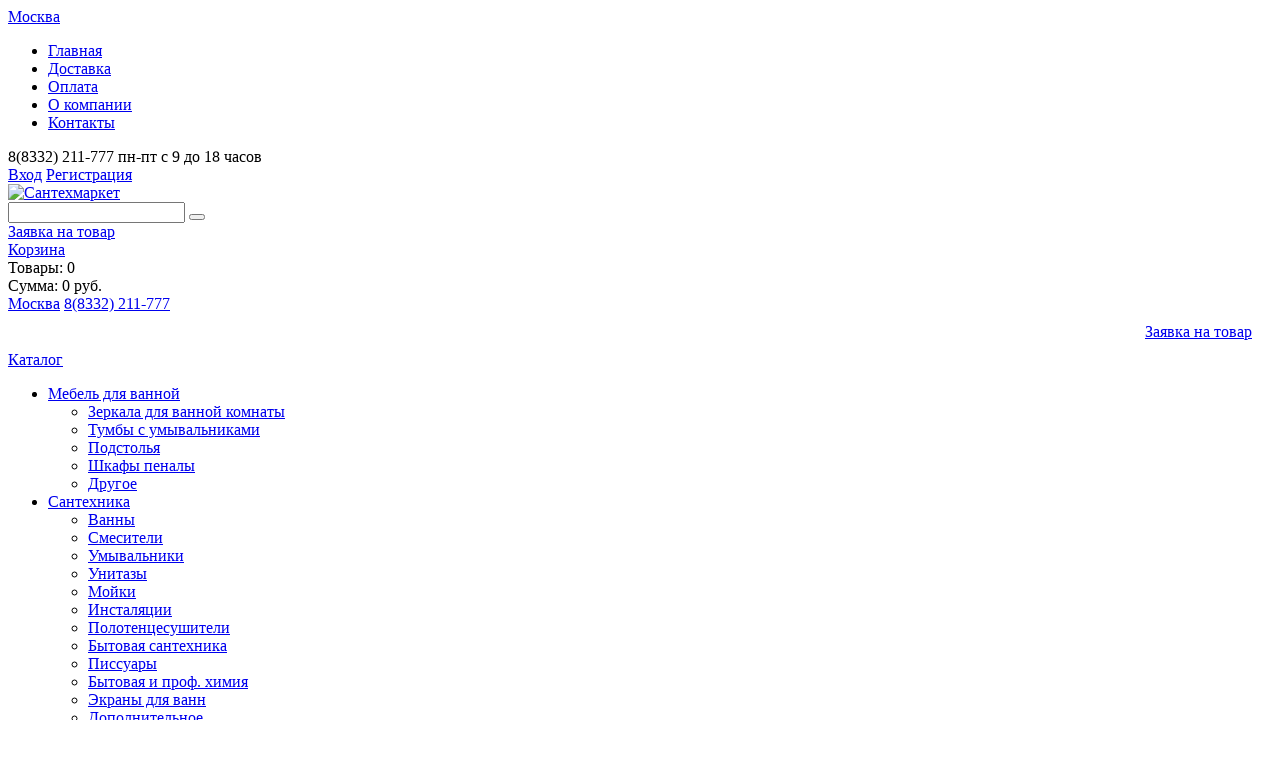

--- FILE ---
content_type: text/html; charset=windows-1251
request_url: https://moscow.santehmarket.ru/catalog/santekhnika/unitazy/filter/smesit-is-%D0%BF%D0%BE%D0%B4%D0%B2%D0%B5%D1%81%D0%BD%D1%8B%D0%B5/apply/
body_size: 43765
content:

<!DOCTYPE html>
<!--[if lt IE 7]> <html class="no-js lt-ie9 lt-ie8 lt-ie7" lang="ru"> <![endif]-->
<!--[if IE 7]>    <html class="no-js lt-ie9 lt-ie8" lang="ru"> <![endif]-->
<!--[if IE 8]>    <html class="no-js lt-ie9" lang="ru"> <![endif]-->
<!--[if IE 9]>    <html class="no-js lte-ie9" lang="ru"> <![endif]-->
<!--[if gt IE 9]><!--> <html class="no-js" lang="ru"> <!--<![endif]-->

<head>
    <meta charset="utf-8" />

    <meta name="viewport" content="width=device-width, initial-scale=1, maximum-scale=1.0, user-scalable=no">
    <title>Купить подвесной унитаз в Москве | интернет-магазин Сантехмаркет &ndash; </title>
    <meta http-equiv="Content-Type" content="text/html; charset=windows-1251" />
<meta name="keywords" content="купить унитаз,
унитаз цена,
унитазы недорого,
недорогие унитазы,
унитаз дешево,
дешевые унитазы,
где купить унитаз,
купить унитаз недорого,
купить недорогой унитаз,
интернет магазин унитазов,
купить унитаз дешево,
купить дешевый унитаз,
купить унитаз в интернет магазине,
унитаз купить цена,
стоимость унитаза
" />
<meta name="description" content="В нашем магазине вы легко найдете унитаз подвесной с сиденьем любой фирмы и размера, а также возможностью доставки по Москве." />
<link href="/bitrix/js/ui/design-tokens/dist/ui.design-tokens.min.css?169579894122029" type="text/css"  rel="stylesheet" />
<link href="/bitrix/panel/main/popup.min.css?167204459120774" type="text/css"  rel="stylesheet" />
<link href="/bitrix/templates/santeh2019/build/build.css?1645188886436556" type="text/css"  data-template-style="true"  rel="stylesheet" />
<link href="/bitrix/templates/santeh2019/components/arturgolubev/search.title/search/style.min.css?172163381212303" type="text/css"  data-template-style="true"  rel="stylesheet" />
<link href="/bitrix/templates/santeh2019/styles.css?17477502592038" type="text/css"  data-template-style="true"  rel="stylesheet" />
<script type="text/javascript">if(!window.BX)window.BX={};if(!window.BX.message)window.BX.message=function(mess){if(typeof mess==='object'){for(let i in mess) {BX.message[i]=mess[i];} return true;}};</script>
<script type="text/javascript">(window.BX||top.BX).message({'pull_server_enabled':'Y','pull_config_timestamp':'1605703463','pull_guest_mode':'N','pull_guest_user_id':'0'});(window.BX||top.BX).message({'PULL_OLD_REVISION':'Для продолжения корректной работы с сайтом необходимо перезагрузить страницу.'});</script>
<script type="text/javascript">(window.BX||top.BX).message({'JS_CORE_LOADING':'Загрузка...','JS_CORE_NO_DATA':'- Нет данных -','JS_CORE_WINDOW_CLOSE':'Закрыть','JS_CORE_WINDOW_EXPAND':'Развернуть','JS_CORE_WINDOW_NARROW':'Свернуть в окно','JS_CORE_WINDOW_SAVE':'Сохранить','JS_CORE_WINDOW_CANCEL':'Отменить','JS_CORE_WINDOW_CONTINUE':'Продолжить','JS_CORE_H':'ч','JS_CORE_M':'м','JS_CORE_S':'с','JSADM_AI_HIDE_EXTRA':'Скрыть лишние','JSADM_AI_ALL_NOTIF':'Показать все','JSADM_AUTH_REQ':'Требуется авторизация!','JS_CORE_WINDOW_AUTH':'Войти','JS_CORE_IMAGE_FULL':'Полный размер'});</script>

<script type="text/javascript" src="/bitrix/js/main/core/core.min.js?1695799004219752"></script>

<script>BX.setJSList(['/bitrix/js/main/core/core_ajax.js','/bitrix/js/main/core/core_promise.js','/bitrix/js/main/polyfill/promise/js/promise.js','/bitrix/js/main/loadext/loadext.js','/bitrix/js/main/loadext/extension.js','/bitrix/js/main/polyfill/promise/js/promise.js','/bitrix/js/main/polyfill/find/js/find.js','/bitrix/js/main/polyfill/includes/js/includes.js','/bitrix/js/main/polyfill/matches/js/matches.js','/bitrix/js/ui/polyfill/closest/js/closest.js','/bitrix/js/main/polyfill/fill/main.polyfill.fill.js','/bitrix/js/main/polyfill/find/js/find.js','/bitrix/js/main/polyfill/matches/js/matches.js','/bitrix/js/main/polyfill/core/dist/polyfill.bundle.js','/bitrix/js/main/core/core.js','/bitrix/js/main/polyfill/intersectionobserver/js/intersectionobserver.js','/bitrix/js/main/lazyload/dist/lazyload.bundle.js','/bitrix/js/main/polyfill/core/dist/polyfill.bundle.js','/bitrix/js/main/parambag/dist/parambag.bundle.js']);
</script>
<script type="text/javascript">(window.BX||top.BX).message({'JS_CORE_LOADING':'Загрузка...','JS_CORE_NO_DATA':'- Нет данных -','JS_CORE_WINDOW_CLOSE':'Закрыть','JS_CORE_WINDOW_EXPAND':'Развернуть','JS_CORE_WINDOW_NARROW':'Свернуть в окно','JS_CORE_WINDOW_SAVE':'Сохранить','JS_CORE_WINDOW_CANCEL':'Отменить','JS_CORE_WINDOW_CONTINUE':'Продолжить','JS_CORE_H':'ч','JS_CORE_M':'м','JS_CORE_S':'с','JSADM_AI_HIDE_EXTRA':'Скрыть лишние','JSADM_AI_ALL_NOTIF':'Показать все','JSADM_AUTH_REQ':'Требуется авторизация!','JS_CORE_WINDOW_AUTH':'Войти','JS_CORE_IMAGE_FULL':'Полный размер'});</script>
<script type="text/javascript">(window.BX||top.BX).message({'LANGUAGE_ID':'ru','FORMAT_DATE':'DD.MM.YYYY','FORMAT_DATETIME':'DD.MM.YYYY HH:MI:SS','COOKIE_PREFIX':'BITRIX_SM','SERVER_TZ_OFFSET':'10800','UTF_MODE':'N','SITE_ID':'s1','SITE_DIR':'/','USER_ID':'','SERVER_TIME':'1762024195','USER_TZ_OFFSET':'0','USER_TZ_AUTO':'Y','bitrix_sessid':'fae618721b39f4f6907ca141b26d5588'});</script>


<script type="text/javascript"  src="/bitrix/cache/js/s1/santeh2019/kernel_main/kernel_main_v1.js?1761977408154482"></script>
<script type="text/javascript" src="/bitrix/js/twim.recaptchafree/script.js?16378497331172"></script>
<script type="text/javascript" src="/bitrix/js/pull/protobuf/protobuf.min.js?163784973076433"></script>
<script type="text/javascript" src="/bitrix/js/pull/protobuf/model.min.js?163784973014190"></script>
<script type="text/javascript" src="/bitrix/js/main/core/core_promise.min.js?16378497302490"></script>
<script type="text/javascript" src="/bitrix/js/rest/client/rest.client.min.js?16378496559240"></script>
<script type="text/javascript" src="/bitrix/js/pull/client/pull.client.min.js?169579890148309"></script>
<script type="text/javascript">BX.setJSList(['/bitrix/js/main/pageobject/pageobject.js','/bitrix/js/main/core/core_window.js','/bitrix/js/main/core/core_fx.js','/bitrix/js/main/date/main.date.js','/bitrix/js/main/core/core_date.js','/bitrix/js/main/session.js','/bitrix/js/main/utils.js','/bitrix/templates/santeh2019/components/bitrix/catalog.smart.filter/filter/script.js','/bitrix/templates/santeh2019/build/build-head.js','/bitrix/components/arturgolubev/search.title/script.js','/bitrix/templates/santeh2019/components/arturgolubev/search.title/search/script.js','/bitrix/templates/santeh2019/components/reef/subscribe.quick.form/subscribe/script.js','/bitrix/templates/santeh2019/build/build.js']);</script>
<script src="https://www.google.com/recaptcha/api.js?onload=onloadRecaptchafree&render=explicit&hl=ru" async defer></script>



<script type="text/javascript"  src="/bitrix/cache/js/s1/santeh2019/template_d332fbcf97d63997aebaec645e593797/template_d332fbcf97d63997aebaec645e593797_v1.js?1761955201685583"></script>
<script type="text/javascript"  src="/bitrix/cache/js/s1/santeh2019/page_83d7b4c3f866cb498c502a2f4d2a8d0d/page_83d7b4c3f866cb498c502a2f4d2a8d0d_v1.js?176195522314673"></script>
<script type="text/javascript">var _ba = _ba || []; _ba.push(["aid", "9b3a0ff118d257d0b444a2fde1a85604"]); _ba.push(["host", "moscow.santehmarket.ru"]); (function() {var ba = document.createElement("script"); ba.type = "text/javascript"; ba.async = true;ba.src = (document.location.protocol == "https:" ? "https://" : "http://") + "bitrix.info/ba.js";var s = document.getElementsByTagName("script")[0];s.parentNode.insertBefore(ba, s);})();</script>
<script>new Image().src='https://santehmarket.ru/bitrix/spread.php?s=QklUUklYX1NNX1NBTEVfVUlEATQzMThhZGVjYmY0ZGYyNzI4NmNjNmZmMWZjNzBkY2I5ATE3OTMxMjgxOTUBLwEBAQI%3D&k=1892bbd5f028f6c9b908d02557f58c9d';
new Image().src='https://algiss.ru/bitrix/spread.php?s=QklUUklYX1NNX1NBTEVfVUlEATQzMThhZGVjYmY0ZGYyNzI4NmNjNmZmMWZjNzBkY2I5ATE3OTMxMjgxOTUBLwEBAQI%3D&k=1892bbd5f028f6c9b908d02557f58c9d';
new Image().src='https://элгисс.рф/bitrix/spread.php?s=QklUUklYX1NNX1NBTEVfVUlEATQzMThhZGVjYmY0ZGYyNzI4NmNjNmZmMWZjNzBkY2I5ATE3OTMxMjgxOTUBLwEBAQI%3D&k=1892bbd5f028f6c9b908d02557f58c9d';
</script>



    <meta http-equiv="X-UA-Compatible" content="IE=edge">

    <meta name="format-detection" content="telephone=no">
    <meta name="format-detection" content="address=no"/>

    <link rel="icon" type="image/x-icon" sizes="32x32" href="/favicon.ico">
    <link rel="icon" type="image/x-icon" sizes="16x16" href="/favicon.ico">

    <meta name="msapplication-TileColor" content="#599fe0">
    <meta name="theme-color" content="#599fe0">
    <meta name="yandex-verification" content="c1ec9efb84a280f3" />
    <link href="https://fonts.googleapis.com/css?family=PT+Sans|PT+Sans+Narrow&amp;subset=cyrillic" rel="stylesheet">
    <link rel="stylesheet" type="text/css" media="all" href="" />
    <meta name="yandex-verification" content="c1ec9efb84a280f3" />
    
    <!-- Global site tag (gtag.js) - Google Analytics -->
    <script async src="https://www.googletagmanager.com/gtag/js?id=UA-169043933-1"></script>
    <script>
        window.dataLayer = window.dataLayer || [];
        function gtag(){dataLayer.push(arguments);}
        gtag('js', new Date());

        gtag('config', 'UA-169043933-1');
    </script>


</head>
<body class="not-loaded">
<div id="panel">
    </div>


<div class="respon-meter"></div>
<div class="overlay"></div>
<div class="wrap" id="top">

    
    <header class="header">
        <section class="header-top">
            <div class="container cols cols--acenter">
                <div class="header-top__location">
                    <div class="icon-location"></div>
<a href="javascript;" data-fancybox="" data-src="/ajax/getCities.php?page=/catalog/santekhnika/unitazy/filter/smesit-is-подвесные/apply/" data-type="ajax">Москва</a>                </div>
                <nav class="header-top__menu">
                    
<ul class="cols">

			<li><a href="/" class="selected">Главная</a></li>
		
			<li><a href="/about/delivery/">Доставка</a></li>
		
			<li><a href="/about/payment/">Оплата</a></li>
		
			<li><a href="/info/company_history/">О компании</a></li>
		
			<li><a href="/about/contacts/">Контакты</a></li>
		

</ul>
                </nav>
                <div class="header-top__phone">
                    <div class="icon-phone icon"></div>
8(8332) 211-777 <span>пн-пт с 9 до 18 часов</span>
                </div>
                <div class="header-top__lk">
                    <div class="icon-enter icon"></div>
                    <!--'start_frame_cache_lk'-->                                            <a href="/auth/">Вход</a>
                        <a href="/auth/?register=yes">Регистрация</a>
                                        <!--'end_frame_cache_lk'-->                </div>
            </div>
        </section>
        <div class="header-separator"></div>
        <section class="header-bot">
            <div class="container cols cols--acenter">
                <div class="mobile-menu-items cols">
                    <div class="mobile-menu-handler tablet-show"><i></i></div>
                    <a href="tel:8(8332) 211-777" class="mobile-phone icon icon-phone"></a>
                </div>
                <div class="logo">
                    <a href="/" style="display: block">
    <img src="/bitrix/templates/santeh2019/img/logo.svg" alt="Сантехмаркет">
</a>                </div>
                <div class="header-bot__search">

                    

                    <div id="title-search">
	<form action="/search/index.php" class="cols cols--acenter">

			<input id="title-search-input" placeholder="" type="text" name="q" value="" autocomplete="off" class="bx-form-control"/>
			<span class="bx-input-group-btn">
				<span class="bx-searchtitle-preloader " id="title-search_preloader_item"></span>
				<span class="bx-searchtitle-clear" id="title-search_clear_item"></span>
				<button class="icon icon-search" type="submit" name="s"></button>
			</span>

	</form>
	
	<!--'start_frame_cache_GLdrzS'-->			<!--'end_frame_cache_GLdrzS'--></div>



<script>
	BX.ready(function(){
		new JCTitleSearchAG({
			// 'AJAX_PAGE' : '/your-path/fast_search.php',
			'AJAX_PAGE' : '/catalog/santekhnika/unitazy/filter/smesit-is-%D0%BF%D0%BE%D0%B4%D0%B2%D0%B5%D1%81%D0%BD%D1%8B%D0%B5/apply/',
			'CONTAINER_ID': 'title-search',
			'INPUT_ID': 'title-search-input',
			'PRELODER_ID': 'title-search_preloader_item',
			'CLEAR_ID': 'title-search_clear_item',
			'MIN_QUERY_LEN': 2
		});
		
			});
</script>                </div>
                <a href="javascript:;" data-type="ajax" data-fancybox="" data-src="/ajax/form-order.php" class="btn btn--transparent btn-item-order">Заявка на товар</a>

                <div class="header-bot__cart cols cols--acenter small-cart-outer">
                    <div class="mobile-search-handler mobile-show icon-search"></div>
                    
<!--'start_frame_cache_FKauiI'--><a href="/personal/cart/" class="btn btn--large btn--cart">Корзина</a>
<div class="header-bot__cart-text ">
    Товары:  0<br>
    Сумма:  0 руб.</div>
<!--'end_frame_cache_FKauiI'-->

                </div>
            </div>
        </section>
        <div class="mobile-menu">
            <div class="mobile-menu__close close"></div>
            <div class="mobile-menu__wrap">
                <div class="mobile-menu__top cols cols--acenter">
                <a href="javascript:;" class="mobile-menu__first">
                <div class="icon-location"></div>
<a href="javascript;" data-fancybox="" data-src="/ajax/getCities.php?page=/catalog/santekhnika/unitazy/filter/smesit-is-подвесные/apply/" data-type="ajax">Москва</a>                </a>
                <a class="mobile-menu__first" href="tel:8(8332) 211-777">
                    <span class="icon-phone"></span>
                    8(8332) 211-777                </a>
                </div>
                <div class="mobile-menu__top cols cols--acenter" style="padding:10px 0; text-align: right">
                    <a href="javascript:;" style="padding: 8px 20px;" data-type="ajax" data-fancybox="" data-src="/ajax/form-order.php" class="btn btn--transparent btn-item-order">Заявка на товар</a>
                                    </div>
            <div class="mobile-menu__catalog">
                <a href="/catalog/" class="mobile-menu__first catalog-point active">Каталог <span class="icon icon-right-open open-catalog-handler"></span></a>
                <div class="mobile-menu__catalog-c active">
                <nav class="menu-catalog-mobile">
    <ul>

                                    <li class="root-item">
                    <a href="/catalog/mebel_dlya_vannoy/"><span class="icon icon-mebel"></span>Мебель для ванной <span class="icon2 icon-right-open open-catalog-point-handler"></span></a>
                    <ul class="submenu
                            width400                            ">
                                                    <li>
                            <a href="/catalog/mebel_dlya_vannoy/zerkala_dlya_vannoy_komnaty/">Зеркала для ванной комнаты</a><span></span>

                            </li>
                                                    <li>
                            <a href="/catalog/mebel_dlya_vannoy/tumby_s_umyvalnikami/">Тумбы с умывальниками</a><span></span>

                            </li>
                                                    <li>
                            <a href="/catalog/mebel_dlya_vannoy/podstolya/">Подстолья</a><span></span>

                            </li>
                                                    <li>
                            <a href="/catalog/mebel_dlya_vannoy/shkafy_penaly/">Шкафы пеналы</a><span></span>

                            </li>
                                                    <li>
                            <a href="/catalog/mebel_dlya_vannoy/drugoe/">Другое</a><span></span>

                            </li>
                                            </ul>

                </li>
                                                <li class="root-item">
                    <a href="/catalog/santekhnika/"><span class="icon icon-bath"></span>Сантехника <span class="icon2 icon-right-open open-catalog-point-handler"></span></a>
                    <ul class="submenu
                                                        ">
                                                    <li>
                            <a href="/catalog/santekhnika/vanny/">Ванны</a><span></span>

                            </li>
                                                    <li>
                            <a href="/catalog/santekhnika/smesiteli/">Смесители</a><span></span>

                            </li>
                                                    <li>
                            <a href="/catalog/santekhnika/umyvalniki/">Умывальники</a><span></span>

                            </li>
                                                    <li>
                            <a href="/catalog/santekhnika/unitazy/">Унитазы</a><span></span>

                            </li>
                                                    <li>
                            <a href="/catalog/santekhnika/moyki/">Мойки</a><span></span>

                            </li>
                                                    <li>
                            <a href="/catalog/santekhnika/instalyatsii/">Инсталяции</a><span></span>

                            </li>
                                                    <li>
                            <a href="/catalog/santekhnika/polotentsesushiteli/">Полотенцесушители</a><span></span>

                            </li>
                                                    <li>
                            <a href="/catalog/santekhnika/bytovaya_santekhnika/">Бытовая сантехника</a><span></span>

                            </li>
                                                    <li>
                            <a href="/catalog/santekhnika/pissuary/">Писсуары</a><span></span>

                            </li>
                                                    <li>
                            <a href="/catalog/santekhnika/bytovaya_i_prof_khimiya/">Бытовая и проф. химия</a><span></span>

                            </li>
                                                    <li>
                            <a href="/catalog/santekhnika/ekrany_dlya_vann/">Экраны для ванн</a><span></span>

                            </li>
                                                    <li>
                            <a href="/catalog/santekhnika/dopolnitelnoe/">Дополнительное</a><span></span>

                            </li>
                                                    <li>
                            <a href="/catalog/santekhnika/sidenya_dlya_unitazov/">Сиденья для унитазов</a><span></span>

                            </li>
                                                    <li>
                            <a href="/catalog/santekhnika/dushevye_kabiny/">Душевые кабины</a><span></span>

                            </li>
                                                    <li>
                            <a href="/catalog/santekhnika/bachki_dlya_unitazov/">Бачки для унитазов</a><span></span>

                            </li>
                                                    <li>
                            <a href="/catalog/santekhnika/dushevye_dveri_shtory/">Душевые двери шторы</a><span></span>

                            </li>
                                                    <li>
                            <a href="/catalog/santekhnika/poddony/">Поддоны</a><span></span>

                            </li>
                                                    <li>
                            <a href="/catalog/santekhnika/bide/">Биде</a><span></span>

                            </li>
                                                    <li>
                            <a href="/catalog/santekhnika/antivandalnaya-santekhnika-/">Антивандальная сантехника </a><span></span>

                            </li>
                                            </ul>

                </li>
                                                <li class="root-item">
                    <a href="/catalog/vodosnabzhenie_i_otoplenie/"><span class="icon icon-santeh"></span>Водоснабжение и отопление <span class="icon2 icon-right-open open-catalog-point-handler"></span></a>
                    <ul class="submenu
                                                        height130 ">
                                                    <li>
                            <a href="/catalog/vodosnabzhenie_i_otoplenie/avtomatika/">Автоматика</a><span></span>

                            </li>
                                                    <li>
                            <a href="/catalog/vodosnabzhenie_i_otoplenie/nasosy/">Насосы</a><span></span>

                            </li>
                                                    <li>
                            <a href="/catalog/vodosnabzhenie_i_otoplenie/vodonagrevateli/">Водонагреватели</a><span></span>

                            </li>
                                                    <li>
                            <a href="/catalog/vodosnabzhenie_i_otoplenie/vodoprovod/">Водопровод</a><span></span>

                            </li>
                                                    <li>
                            <a href="/catalog/vodosnabzhenie_i_otoplenie/zapornaya_armatura/">Запорная арматура</a><span></span>

                            </li>
                                                    <li>
                            <a href="/catalog/vodosnabzhenie_i_otoplenie/fitingi/">Фитинги</a><span></span>

                            </li>
                                                    <li>
                            <a href="/catalog/vodosnabzhenie_i_otoplenie/yemkosti_dlya_vody_topliva_i_komplektuyushchie/">ЁМКОСТИ ДЛЯ ВОДЫ</a><span></span>

                            </li>
                                                    <li>
                            <a href="/catalog/vodosnabzhenie_i_otoplenie/radiatory/">Радиаторы</a><span></span>

                            </li>
                                                    <li>
                            <a href="/catalog/vodosnabzhenie_i_otoplenie/kotly/">Котлы</a><span></span>

                            </li>
                                                    <li>
                            <a href="/catalog/vodosnabzhenie_i_otoplenie/sistemy-zashchity-ot-protechek/">Системы защиты от протечек</a><span></span>

                            </li>
                                                    <li>
                            <a href="/catalog/vodosnabzhenie_i_otoplenie/teplyy_pol/">Теплый пол</a><span></span>

                            </li>
                                                    <li>
                            <a href="/catalog/vodosnabzhenie_i_otoplenie/gidroakkumulyatory/">Гидроаккумуляторы</a><span></span>

                            </li>
                                                    <li>
                            <a href="/catalog/vodosnabzhenie_i_otoplenie/instrument/">Инструмент</a><span></span>

                            </li>
                                                    <li>
                            <a href="/catalog/vodosnabzhenie_i_otoplenie/pribory_ucheta/">Приборы учета</a><span></span>

                            </li>
                                                    <li>
                            <a href="/catalog/vodosnabzhenie_i_otoplenie/gidravlicheskie_strelki/">Гидравлические стрелки</a><span></span>

                            </li>
                                                    <li>
                            <a href="/catalog/vodosnabzhenie_i_otoplenie/teploizolyatsiya/">Теплоизоляция</a><span></span>

                            </li>
                                                    <li>
                            <a href="/catalog/vodosnabzhenie_i_otoplenie/apparaty_i_nasadki_dlya_svarki_p_p/">Аппараты и насадки для сварки п/п</a><span></span>

                            </li>
                                                    <li>
                            <a href="/catalog/vodosnabzhenie_i_otoplenie/stabilizatory_napryazheniya/">Стабилизаторы напряжения</a><span></span>

                            </li>
                                                    <li>
                            <a href="/catalog/vodosnabzhenie_i_otoplenie/biotoplivo/">Биотопливо</a><span></span>

                            </li>
                                                    <li>
                            <a href="/catalog/vodosnabzhenie_i_otoplenie/gryazeviki_sobstvennogo_proizvodstva/">Грязевики собственного производства</a><span></span>

                            </li>
                                                    <li>
                            <a href="/catalog/vodosnabzhenie_i_otoplenie/protivopozharnoe_oborudovanie/">Противопожарное оборудование</a><span></span>

                            </li>
                                            </ul>

                </li>
                                                <li class="root-item">
                    <a href="/catalog/kanalizatsiya/"><span class="icon icon-canal"></span>Канализация <span class="icon2 icon-right-open open-catalog-point-handler"></span></a>
                    <ul class="submenu
                                                        ">
                                                    <li>
                            <a href="/catalog/kanalizatsiya/vnutrennyaya_kanalizatsiya/">Внутренняя канализация</a><span></span>

                            </li>
                                                    <li>
                            <a href="/catalog/kanalizatsiya/naruzhnaya_kanalizatsiya/">Наружная канализация</a><span></span>

                            </li>
                                                    <li>
                            <a href="/catalog/kanalizatsiya/septiki_kessony_zhirouloviteli_i_stantsii_biolog_ochistki/">Септики, кессоны, жироуловители и станции биолог.очистки</a><span></span>

                            </li>
                                                    <li>
                            <a href="/catalog/kanalizatsiya/vodootvodyashchie_zheloba/">Водоотводящие желоба</a><span></span>

                            </li>
                                                    <li>
                            <a href="/catalog/kanalizatsiya/trapy_i_krovelnye_voronki/">Трапы и кровельные воронки</a><span></span>

                            </li>
                                                    <li>
                            <a href="/catalog/kanalizatsiya/biotualety_i_biopreparaty/">Биотуалеты и биопрепараты</a><span></span>

                            </li>
                                                    <li>
                            <a href="/catalog/kanalizatsiya/obratnye_klapana_kanalizatsionnye/">Обратные клапана канализационные</a><span></span>

                            </li>
                                                    <li>
                            <a href="/catalog/kanalizatsiya/vozdushnye_vakuumnye_klapana/">Воздушные вакуумные клапана</a><span></span>

                            </li>
                                                    <li>
                            <a href="/catalog/kanalizatsiya/soputstvuyushchie_tovary/">Сопутствующие товары</a><span></span>

                            </li>
                                            </ul>

                </li>
                                                <li class="root-item">
                    <a href="/catalog/ventilyatsiya/"><span class="icon icon-vent"></span>Вентиляция <span class="icon2 icon-right-open open-catalog-point-handler"></span></a>
                    <ul class="submenu
                            width400                            ">
                                                    <li>
                            <a href="/catalog/ventilyatsiya/ventilyatory/">Вентиляторы</a><span></span>

                            </li>
                                                    <li>
                            <a href="/catalog/ventilyatsiya/sistemy_ventilyatsionnykh_kanalov/">Системы вентиляционных каналов</a><span></span>

                            </li>
                                                    <li>
                            <a href="/catalog/ventilyatsiya/reshetki/">Решетки</a><span></span>

                            </li>
                                                    <li>
                            <a href="/catalog/ventilyatsiya/santekhnicheskie_lyuki_/">Сантехнические люки </a><span></span>

                            </li>
                                                    <li>
                            <a href="/catalog/ventilyatsiya/nanodeflektory/">Нанодефлекторы</a><span></span>

                            </li>
                                                    <li>
                            <a href="/catalog/ventilyatsiya/retsirkulyatory/">Рециркуляторы</a><span></span>

                            </li>
                                                    <li>
                            <a href="/catalog/ventilyatsiya/ostalnoe/">Остальное</a><span></span>

                            </li>
                                            </ul>

                </li>
                                                <li class="root-item">
                    <a href="/catalog/filtry_dlya_vody/"><span class="icon icon-filtr"></span>Фильтры для воды <span class="icon2 icon-right-open open-catalog-point-handler"></span></a>
                    <ul class="submenu
                                                        height130 ">
                                                    <li>
                            <a href="/catalog/filtry_dlya_vody/bytovye_sistemy_filtratsii/">Бытовые системы фильтрации</a><span></span>

                            </li>
                                                    <li>
                            <a href="/catalog/filtry_dlya_vody/vodopodgotovka/">Водоподготовка</a><span></span>

                            </li>
                                                    <li>
                            <a href="/catalog/filtry_dlya_vody/avtomaty_pitevoy_vody/">Автоматы питьевой воды</a><span></span>

                            </li>
                                                    <li>
                            <a href="/catalog/filtry_dlya_vody/elektrokhimicheskaya_aktivatsiya/">Электрохимическая активация</a><span></span>

                            </li>
                                                    <li>
                            <a href="/catalog/filtry_dlya_vody/ionizatory_vody/">Ионизаторы воды</a><span></span>

                            </li>
                                                    <li>
                            <a href="/catalog/filtry_dlya_vody/analiz_vody/">Анализ воды</a><span></span>

                            </li>
                                            </ul>

                </li>
                                                <li class="root-item">
                    <a href="/catalog/elektrotovary/"><span class="icon icon-electro"></span>Электротовары <span class="icon2 icon-right-open open-catalog-point-handler"></span></a>
                    <ul class="submenu
                                                        ">
                                                    <li>
                            <a href="/catalog/elektrotovary/vyklyuchateli/">выключатели</a><span></span>

                            </li>
                                                    <li>
                            <a href="/catalog/elektrotovary/kabel/">кабель</a><span></span>

                            </li>
                                                    <li>
                            <a href="/catalog/elektrotovary/lampy/">лампы</a><span></span>

                            </li>
                                                    <li>
                            <a href="/catalog/elektrotovary/prochee/">прочее</a><span></span>

                            </li>
                                                    <li>
                            <a href="/catalog/elektrotovary/rele_napryazheniya/">реле напряжения</a><span></span>

                            </li>
                                                    <li>
                            <a href="/catalog/elektrotovary/rozetki/">розетки</a><span></span>

                            </li>
                                                    <li>
                            <a href="/catalog/elektrotovary/udliniteli_troyniki/">удлинители,тройники</a><span></span>

                            </li>
                                                    <li>
                            <a href="/catalog/elektrotovary/khomuty/">хомуты</a><span></span>

                            </li>
                                                    <li>
                            <a href="/catalog/elektrotovary/elektromontazhnye_izdeliya/">электромонтажные изделия</a><span></span>

                            </li>
                                                    <li>
                            <a href="/catalog/elektrotovary/elementy_pitaniya/">элементы питания</a><span></span>

                            </li>
                                            </ul>

                </li>
                                                <li class="root-item">
                    <a href="/catalog/sadovyy_inventar/"><span class="icon icon-tools"></span>Садовый инвентарь <span class="icon2 icon-right-open open-catalog-point-handler"></span></a>
                    <ul class="submenu
                                                        ">
                                                    <li>
                            <a href="/catalog/sadovyy_inventar/sadovye_komplektuyushchie/">Садовые комплектующие</a><span></span>

                            </li>
                                                    <li>
                            <a href="/catalog/sadovyy_inventar/polivochnye_shlangi/">Поливочные шланги</a><span></span>

                            </li>
                                                    <li>
                            <a href="/catalog/sadovyy_inventar/dachnye_umyvalniki/">Дачные умывальники</a><span></span>

                            </li>
                                                    <li>
                            <a href="/catalog/sadovyy_inventar/kapelnyy_poliv/">Капельный полив</a><span></span>

                            </li>
                                                    <li>
                            <a href="/catalog/sadovyy_inventar/sistema_avtomaticheskogo_poliva/">Система автоматического полива</a><span></span>

                            </li>
                                                    <li>
                            <a href="/catalog/sadovyy_inventar/sadovyy_instrument_i_prochee/">Садовый инструмент и прочее</a><span></span>

                            </li>
                                                    <li>
                            <a href="/catalog/sadovyy_inventar/teplitsy_i_parniki/">ТЕПЛИЦЫ и парники</a><span></span>

                            </li>
                                                    <li>
                            <a href="/catalog/sadovyy_inventar/trotuarnaya_plitka/">Тротуарная плитка</a><span></span>

                            </li>
                                                    <li>
                            <a href="/catalog/sadovyy_inventar/sadovye_komplektuyushchie_green_helper/">Садовые комплектующие Green Helper</a><span></span>

                            </li>
                                            </ul>

                </li>
                                        
    </ul>
</nav>


                </div>
                <div class="mobile-menu__top cols cols--acenter cols--start">
                    <div class="icon-enter icon"></div>
                    <!--'start_frame_cache_lk2'-->                                            <a href="/auth/" style="margin-right: 10px" class="mobile-menu__first">Вход</a>
                        <a href="/auth/?register=yes" class="mobile-menu__first">Регистрация</a>
                                        <!--'end_frame_cache_lk2'-->                </div>
                


		<a href="/" class="mobile-menu__first">Главная</a>

	

		<a href="/about/delivery/" class="mobile-menu__first">Доставка</a>

	

		<a href="/about/payment/" class="mobile-menu__first">Оплата</a>

	

		<a href="/info/company_history/" class="mobile-menu__first">О компании</a>

	

		<a href="/about/contacts/" class="mobile-menu__first">Контакты</a>

	

                


		<a href="/reviews/" class="mobile-menu__first">Отзывы</a>

	

		<a href="/jobs/" class="mobile-menu__first">Вакансии</a>

	

		<a href="/info/services_in_stores/" class="mobile-menu__first">Услуги</a>

	

		<a href="/news/" class="mobile-menu__first">Новости</a>

	

		<a href="/useful/" class="mobile-menu__first">Полезные статьи</a>

	

            </div>
            </div>
        </div>
    </header>

            <div class="breadcrumbs container" itemscope="" itemtype="http://schema.org/BreadcrumbList">
				  
				     <div itemprop="itemListElement" itemscope="" itemtype="http://schema.org/ListItem">
				     <a href="/" itemprop="item"><span itemprop="name">
					Главная
				    </span></a><meta itemprop="position" content="1"></div>
			
				 <span>/</span> 
				     <div itemprop="itemListElement" itemscope="" itemtype="http://schema.org/ListItem">
				     <a href="/catalog/santekhnika/" itemprop="item"><span itemprop="name">
					Сантехника
				    </span></a><meta itemprop="position" content="2"></div>
			
				 <span>/</span> 
				     <div itemprop="itemListElement" itemscope="" itemtype="http://schema.org/ListItem">
				     <span itemprop="item" content="/catalog/santekhnika/unitazy/"><span itemprop="name">
					Унитазы
				    </span></span><meta itemprop="position" content="3"></div>
			</div>    
    <section class="container">
        
<section class="cols with-aside">
    <aside class="sidebar">

       
        <nav class="menu-catalog ">
    <ul>

                                    <li class="root-item">
                    <a href="/catalog/mebel_dlya_vannoy/"><span class="icon icon-mebel"></span>
                                                Мебель для ванной 
                    </a>
                    <ul class="submenu
                            width400                            ">
                                                    <li>
                            <a href="/catalog/mebel_dlya_vannoy/zerkala_dlya_vannoy_komnaty/">Зеркала для ванной комнаты</a><span></span>

                                                        </li>
                                                    <li>
                            <a href="/catalog/mebel_dlya_vannoy/tumby_s_umyvalnikami/">Тумбы с умывальниками</a><span></span>

                                                                                                                                        <div class="submenu-3lvl-popup" >
                                            <ul>
                                                                                                    <li>
                                                        <a href="/catalog/mebel_dlya_vannoy/tumby_s_umyvalnikami/tumby_podvesnye/"> Тумбы подвесные</a>
                                                    </li>
                                                                                                    <li>
                                                        <a href="/catalog/mebel_dlya_vannoy/tumby_s_umyvalnikami/tumby-napolnye/">Тумбы напольные</a>
                                                    </li>
                                                                                            </ul>
                                        </div>
                                                                                                                            </li>
                                                    <li>
                            <a href="/catalog/mebel_dlya_vannoy/podstolya/">Подстолья</a><span></span>

                                                        </li>
                                                    <li>
                            <a href="/catalog/mebel_dlya_vannoy/shkafy_penaly/">Шкафы пеналы</a><span></span>

                                                        </li>
                                                    <li>
                            <a href="/catalog/mebel_dlya_vannoy/drugoe/">Другое</a><span></span>

                                                        </li>
                                            </ul>

                </li>
                                                <li class="root-item">
                    <a href="/catalog/santekhnika/"><span class="icon icon-bath"></span>
                                                Сантехника 
                    </a>
                    <ul class="submenu
                                                        ">
                                                    <li>
                            <a href="/catalog/santekhnika/vanny/">Ванны</a><span></span>

                                                                                                <ul class="submenu-3lvl">
                                                                                <li>
                                            <a href="/catalog/santekhnika/vanny/litevoy-mramor/">Литьевой мрамор</a> <span></span>
                                        </li>
                                                                                <li>
                                            <a href="/catalog/santekhnika/vanny/akrilovye/">Акриловые</a> <span></span>
                                        </li>
                                                                                <li>
                                            <a href="/catalog/santekhnika/vanny/stalnye_vanny/">Стальные ванны</a> <span></span>
                                        </li>
                                                                                <li>
                                            <a href="/catalog/santekhnika/vanny/chugunnye/">Чугунные</a> <span></span>
                                        </li>
                                                                                <li>
                                            <a href="/catalog/santekhnika/vanny/chistyashchee_sredstvo/">Чистящее средство</a> <span></span>
                                        </li>
                                                                            </ul>
                                                                                        </li>
                                                    <li>
                            <a href="/catalog/santekhnika/smesiteli/">Смесители</a><span></span>

                                                                                                                                                                                        </li>
                                                    <li>
                            <a href="/catalog/santekhnika/umyvalniki/">Умывальники</a><span></span>

                                                                                                                                                                                        </li>
                                                    <li>
                            <a href="/catalog/santekhnika/unitazy/">Унитазы</a><span></span>

                                                                                                                                                                                        </li>
                                                    <li>
                            <a href="/catalog/santekhnika/moyki/">Мойки</a><span></span>

                                                                                                <ul class="submenu-3lvl">
                                                                                <li>
                                            <a href="/catalog/santekhnika/moyki/nerzh_stal/">нерж. сталь</a> <span></span>
                                        </li>
                                                                                <li>
                                            <a href="/catalog/santekhnika/moyki/emalirovannye/">эмалированные</a> <span></span>
                                        </li>
                                                                                <li>
                                            <a href="/catalog/santekhnika/moyki/granitnye/">гранитные</a> <span></span>
                                        </li>
                                                                            </ul>
                                                                                        </li>
                                                    <li>
                            <a href="/catalog/santekhnika/instalyatsii/">Инсталяции</a><span></span>

                                                        </li>
                                                    <li>
                            <a href="/catalog/santekhnika/polotentsesushiteli/">Полотенцесушители</a><span></span>

                                                                                                                                                                                        </li>
                                                    <li>
                            <a href="/catalog/santekhnika/bytovaya_santekhnika/">Бытовая сантехника</a><span></span>

                                                                                                                                        <div class="submenu-3lvl-popup" >
                                            <ul>
                                                                                                    <li>
                                                        <a href="/catalog/santekhnika/bytovaya_santekhnika/sifony/">Сифоны</a>
                                                    </li>
                                                                                                    <li>
                                                        <a href="/catalog/santekhnika/bytovaya_santekhnika/armatura/">Арматура</a>
                                                    </li>
                                                                                                    <li>
                                                        <a href="/catalog/santekhnika/bytovaya_santekhnika/aksessuary_dlya_vannoy_komnaty/">Аксессуары для ванной комнаты</a>
                                                    </li>
                                                                                                    <li>
                                                        <a href="/catalog/santekhnika/bytovaya_santekhnika/prokladki/">Прокладки</a>
                                                    </li>
                                                                                                    <li>
                                                        <a href="/catalog/santekhnika/bytovaya_santekhnika/shlangi/">Шланги</a>
                                                    </li>
                                                                                                    <li>
                                                        <a href="/catalog/santekhnika/bytovaya_santekhnika/komplektuyushchie/">Комплектующие</a>
                                                    </li>
                                                                                                    <li>
                                                        <a href="/catalog/santekhnika/bytovaya_santekhnika/len_germetik_pena_lenty/">Лен, Герметик, Пена, Ленты</a>
                                                    </li>
                                                                                                    <li>
                                                        <a href="/catalog/santekhnika/bytovaya_santekhnika/podvodka/">Подводка</a>
                                                    </li>
                                                                                                    <li>
                                                        <a href="/catalog/santekhnika/bytovaya_santekhnika/dushevye_paneli/">Душевые панели</a>
                                                    </li>
                                                                                                    <li>
                                                        <a href="/catalog/santekhnika/bytovaya_santekhnika/prochee/">ПРОЧЕЕ</a>
                                                    </li>
                                                                                                    <li>
                                                        <a href="/catalog/santekhnika/bytovaya_santekhnika/komplektuyushchie_k_dushevym_kabinam/">Комплектующие к душевым кабинам</a>
                                                    </li>
                                                                                            </ul>
                                        </div>
                                                                                                                            </li>
                                                    <li>
                            <a href="/catalog/santekhnika/pissuary/">Писсуары</a><span></span>

                                                        </li>
                                                    <li>
                            <a href="/catalog/santekhnika/bytovaya_i_prof_khimiya/">Бытовая и проф. химия</a><span></span>

                                                                                                                                        <div class="submenu-3lvl-popup" >
                                            <ul>
                                                                                                    <li>
                                                        <a href="/catalog/santekhnika/bytovaya_i_prof_khimiya/asper/">Asper</a>
                                                    </li>
                                                                                                    <li>
                                                        <a href="/catalog/santekhnika/bytovaya_i_prof_khimiya/pro_brite/">PRO-BRITE</a>
                                                    </li>
                                                                                                    <li>
                                                        <a href="/catalog/santekhnika/bytovaya_i_prof_khimiya/avtokhimiya_grass/">Автохимия GRASS</a>
                                                    </li>
                                                                                                    <li>
                                                        <a href="/catalog/santekhnika/bytovaya_i_prof_khimiya/reagenty_dlya_promyvki_sistem_otopleniya/">Реагенты для промывки систем отопления</a>
                                                    </li>
                                                                                                    <li>
                                                        <a href="/catalog/santekhnika/bytovaya_i_prof_khimiya/reagenty_dlya_promyvki_teploobmennikov/">Реагенты для промывки теплообменников</a>
                                                    </li>
                                                                                                    <li>
                                                        <a href="/catalog/santekhnika/bytovaya_i_prof_khimiya/reagenty_dlya_zashchity_i_passivatsii_/">Реагенты для защиты и пассивации </a>
                                                    </li>
                                                                                                    <li>
                                                        <a href="/catalog/santekhnika/bytovaya_i_prof_khimiya/reagenty_dlya_sistem_vodopodgotovki/">Реагенты для систем водоподготовки</a>
                                                    </li>
                                                                                                    <li>
                                                        <a href="/catalog/santekhnika/bytovaya_i_prof_khimiya/grass_sredstva_dlya_chistki_i_klininga/">GRASS средства для чистки и клининга</a>
                                                    </li>
                                                                                            </ul>
                                        </div>
                                                                                                                            </li>
                                                    <li>
                            <a href="/catalog/santekhnika/ekrany_dlya_vann/">Экраны для ванн</a><span></span>

                                                        </li>
                                                    <li>
                            <a href="/catalog/santekhnika/dopolnitelnoe/">Дополнительное</a><span></span>

                                                        </li>
                                                    <li>
                            <a href="/catalog/santekhnika/sidenya_dlya_unitazov/">Сиденья для унитазов</a><span></span>

                                                                                                                                                                                        </li>
                                                    <li>
                            <a href="/catalog/santekhnika/dushevye_kabiny/">Душевые кабины</a><span></span>

                                                                                                                                                                                        </li>
                                                    <li>
                            <a href="/catalog/santekhnika/bachki_dlya_unitazov/">Бачки для унитазов</a><span></span>

                                                        </li>
                                                    <li>
                            <a href="/catalog/santekhnika/dushevye_dveri_shtory/">Душевые двери шторы</a><span></span>

                                                                                                                                        <div class="submenu-3lvl-popup" >
                                            <ul>
                                                                                                    <li>
                                                        <a href="/catalog/santekhnika/dushevye_dveri_shtory/belbagno/">BELBAGNO</a>
                                                    </li>
                                                                                                    <li>
                                                        <a href="/catalog/santekhnika/dushevye_dveri_shtory/cezares/">CEZARES</a>
                                                    </li>
                                                                                                    <li>
                                                        <a href="/catalog/santekhnika/dushevye_dveri_shtory/dushevye_iddis/">Душевые IDDIS</a>
                                                    </li>
                                                                                                    <li>
                                                        <a href="/catalog/santekhnika/dushevye_dveri_shtory/dushevye_dveri_wasserkraft/">душевые двери WasserKraft</a>
                                                    </li>
                                                                                            </ul>
                                        </div>
                                                                                                                            </li>
                                                    <li>
                            <a href="/catalog/santekhnika/poddony/">Поддоны</a><span></span>

                                                        </li>
                                                    <li>
                            <a href="/catalog/santekhnika/bide/">Биде</a><span></span>

                                                        </li>
                                                    <li>
                            <a href="/catalog/santekhnika/antivandalnaya-santekhnika-/">Антивандальная сантехника </a><span></span>

                                                        </li>
                                            </ul>

                </li>
                                                <li class="root-item">
                    <a href="/catalog/vodosnabzhenie_i_otoplenie/"><span class="icon icon-santeh"></span>
                                                    Водоснабжение<br>и отопление
                        </a>
                    <ul class="submenu
                                                        height130 ">
                                                    <li>
                            <a href="/catalog/vodosnabzhenie_i_otoplenie/avtomatika/">Автоматика</a><span></span>

                                                                                                                                                                                        </li>
                                                    <li>
                            <a href="/catalog/vodosnabzhenie_i_otoplenie/nasosy/">Насосы</a><span></span>

                                                                                                                                                                                        </li>
                                                    <li>
                            <a href="/catalog/vodosnabzhenie_i_otoplenie/vodonagrevateli/">Водонагреватели</a><span></span>

                                                                                                                                                                                        </li>
                                                    <li>
                            <a href="/catalog/vodosnabzhenie_i_otoplenie/vodoprovod/">Водопровод</a><span></span>

                                                                                                <ul class="submenu-3lvl">
                                                                                <li>
                                            <a href="/catalog/vodosnabzhenie_i_otoplenie/vodoprovod/polipropilen/">Полипропилен</a> <span></span>
                                        </li>
                                                                                <li>
                                            <a href="/catalog/vodosnabzhenie_i_otoplenie/vodoprovod/pnd_i_sshityy_polietilen/">ПНД</a> <span></span>
                                        </li>
                                                                                <li>
                                            <a href="/catalog/vodosnabzhenie_i_otoplenie/vodoprovod/med/">Медь</a> <span></span>
                                        </li>
                                                                                <li>
                                            <a href="/catalog/vodosnabzhenie_i_otoplenie/vodoprovod/metaloplastik/">Металопластик</a> <span></span>
                                        </li>
                                                                                <li>
                                            <a href="/catalog/vodosnabzhenie_i_otoplenie/vodoprovod/nerzhaveyka/">Нержавейка</a> <span></span>
                                        </li>
                                                                                <li>
                                            <a href="/catalog/vodosnabzhenie_i_otoplenie/vodoprovod/krepezhi/">Крепежи</a> <span></span>
                                        </li>
                                                                                <li>
                                            <a href="/catalog/vodosnabzhenie_i_otoplenie/vodoprovod/russtar-kronshteyny/">Русстар кронштейны</a> <span></span>
                                        </li>
                                                                                <li>
                                            <a href="/catalog/vodosnabzhenie_i_otoplenie/vodoprovod/dlya_teplogo_pola/">Сшитый полиэтилен</a> <span></span>
                                        </li>
                                                                            </ul>
                                                                                        </li>
                                                    <li>
                            <a href="/catalog/vodosnabzhenie_i_otoplenie/zapornaya_armatura/">Запорная арматура</a><span></span>

                                                                                                <ul class="submenu-3lvl">
                                                                                <li>
                                            <a href="/catalog/vodosnabzhenie_i_otoplenie/zapornaya_armatura/ventili/">Вентили</a> <span></span>
                                        </li>
                                                                                <li>
                                            <a href="/catalog/vodosnabzhenie_i_otoplenie/zapornaya_armatura/zadvizhki/">Задвижки</a> <span></span>
                                        </li>
                                                                                <li>
                                            <a href="/catalog/vodosnabzhenie_i_otoplenie/zapornaya_armatura/zatvory/">Затворы</a> <span></span>
                                        </li>
                                                                                <li>
                                            <a href="/catalog/vodosnabzhenie_i_otoplenie/zapornaya_armatura/krany_sharovye/">Краны шаровые</a> <span></span>
                                        </li>
                                                                                <li>
                                            <a href="/catalog/vodosnabzhenie_i_otoplenie/zapornaya_armatura/obratnye_klapany/">Обратные клапаны</a> <span></span>
                                        </li>
                                                                                <li>
                                            <a href="/catalog/vodosnabzhenie_i_otoplenie/zapornaya_armatura/filtry/">Фильтры</a> <span></span>
                                        </li>
                                                                                <li>
                                            <a href="/catalog/vodosnabzhenie_i_otoplenie/zapornaya_armatura/kompensatory/">Компенсаторы</a> <span></span>
                                        </li>
                                                                            </ul>
                                                                                        </li>
                                                    <li>
                            <a href="/catalog/vodosnabzhenie_i_otoplenie/fitingi/">Фитинги</a><span></span>

                                                                                                <ul class="submenu-3lvl">
                                                                                <li>
                                            <a href="/catalog/vodosnabzhenie_i_otoplenie/fitingi/nerzhaveyushchie-fitingi-benarmo/">Нержавеющие фитинги Benarmo</a> <span></span>
                                        </li>
                                                                                <li>
                                            <a href="/catalog/vodosnabzhenie_i_otoplenie/fitingi/otsinkovannaya/">Оцинкованная</a> <span></span>
                                        </li>
                                                                                <li>
                                            <a href="/catalog/vodosnabzhenie_i_otoplenie/fitingi/khromirovannaya/">Хромированная</a> <span></span>
                                        </li>
                                                                                <li>
                                            <a href="/catalog/vodosnabzhenie_i_otoplenie/fitingi/chernaya/">Черная</a> <span></span>
                                        </li>
                                                                                <li>
                                            <a href="/catalog/vodosnabzhenie_i_otoplenie/fitingi/chugunnye_soediniteli/">Чугунные соединители</a> <span></span>
                                        </li>
                                                                            </ul>
                                                                                        </li>
                                                    <li>
                            <a href="/catalog/vodosnabzhenie_i_otoplenie/yemkosti_dlya_vody_topliva_i_komplektuyushchie/">ЁМКОСТИ ДЛЯ ВОДЫ</a><span></span>

                                                        </li>
                                                    <li>
                            <a href="/catalog/vodosnabzhenie_i_otoplenie/radiatory/">Радиаторы</a><span></span>

                                                                                                <ul class="submenu-3lvl">
                                                                                <li>
                                            <a href="/catalog/vodosnabzhenie_i_otoplenie/radiatory/alyuminievyy/">Алюминиевый</a> <span></span>
                                        </li>
                                                                                <li>
                                            <a href="/catalog/vodosnabzhenie_i_otoplenie/radiatory/bimetallicheskie/">Биметаллические</a> <span></span>
                                        </li>
                                                                                <li>
                                            <a href="/catalog/vodosnabzhenie_i_otoplenie/radiatory/stalnye_radiatory/">Стальные радиаторы</a> <span></span>
                                        </li>
                                                                                <li>
                                            <a href="/catalog/vodosnabzhenie_i_otoplenie/radiatory/radiatory_kzto/">Радиаторы КЗТО</a> <span></span>
                                        </li>
                                                                                <li>
                                            <a href="/catalog/vodosnabzhenie_i_otoplenie/radiatory/chugunnye/">Чугунные</a> <span></span>
                                        </li>
                                                                                <li>
                                            <a href="/catalog/vodosnabzhenie_i_otoplenie/radiatory/konvektory/">Конвекторы</a> <span></span>
                                        </li>
                                                                                <li>
                                            <a href="/catalog/vodosnabzhenie_i_otoplenie/radiatory/gazovye_konvektory/">Газовые конвекторы</a> <span></span>
                                        </li>
                                                                                <li>
                                            <a href="/catalog/vodosnabzhenie_i_otoplenie/radiatory/teplyy_plintus/">Теплый плинтус</a> <span></span>
                                        </li>
                                                                                <li>
                                            <a href="/catalog/vodosnabzhenie_i_otoplenie/radiatory/teplonositeli/">Теплоносители</a> <span></span>
                                        </li>
                                                                                <li>
                                            <a href="/catalog/vodosnabzhenie_i_otoplenie/radiatory/teploventilyatory_greers/">Тепловентиляторы Греерс</a> <span></span>
                                        </li>
                                                                                <li>
                                            <a href="/catalog/vodosnabzhenie_i_otoplenie/radiatory/soputstvuyushchie_tovary/">Сопутствующие товары</a> <span></span>
                                        </li>
                                                                                <li>
                                            <a href="/catalog/vodosnabzhenie_i_otoplenie/radiatory/utsenka/">Уценка</a> <span></span>
                                        </li>
                                                                                <li>
                                            <a href="/catalog/vodosnabzhenie_i_otoplenie/radiatory/reshetki_dlya_radiatorov/">Решетки для радиаторов</a> <span></span>
                                        </li>
                                                                            </ul>
                                                                                        </li>
                                                    <li>
                            <a href="/catalog/vodosnabzhenie_i_otoplenie/kotly/">Котлы</a><span></span>

                                                                                                <ul class="submenu-3lvl">
                                                                                <li>
                                            <a href="/catalog/vodosnabzhenie_i_otoplenie/kotly/gazovye_kotly/">Газовые котлы</a> <span></span>
                                        </li>
                                                                                <li>
                                            <a href="/catalog/vodosnabzhenie_i_otoplenie/kotly/elektro_kotly/">Электро котлы</a> <span></span>
                                        </li>
                                                                                <li>
                                            <a href="/catalog/vodosnabzhenie_i_otoplenie/kotly/tverdotoplivnye_kotly/">Твердотопливные котлы</a> <span></span>
                                        </li>
                                                                                <li>
                                            <a href="/catalog/vodosnabzhenie_i_otoplenie/kotly/dizelnye_kotly/">Дизельные котлы</a> <span></span>
                                        </li>
                                                                                <li>
                                            <a href="/catalog/vodosnabzhenie_i_otoplenie/kotly/pelletnye_kotly/">Пеллетные котлы</a> <span></span>
                                        </li>
                                                                                <li>
                                            <a href="/catalog/vodosnabzhenie_i_otoplenie/kotly/zapchasti_dlya_kotlov/">Запчасти для котлов</a> <span></span>
                                        </li>
                                                                                <li>
                                            <a href="/catalog/vodosnabzhenie_i_otoplenie/kotly/boylery/">Бойлеры</a> <span></span>
                                        </li>
                                                                                <li>
                                            <a href="/catalog/vodosnabzhenie_i_otoplenie/kotly/dymokhody/">Дымоходы</a> <span></span>
                                        </li>
                                                                                <li>
                                            <a href="/catalog/vodosnabzhenie_i_otoplenie/kotly/teplonakopiteli/">Теплонакопители</a> <span></span>
                                        </li>
                                                                                <li>
                                            <a href="/catalog/vodosnabzhenie_i_otoplenie/kotly/gsm_termostaty/">GSM Термостаты</a> <span></span>
                                        </li>
                                                                                <li>
                                            <a href="/catalog/vodosnabzhenie_i_otoplenie/kotly/piroliznye_kotly/">Пиролизные котлы</a> <span></span>
                                        </li>
                                                                            </ul>
                                                                                        </li>
                                                    <li>
                            <a href="/catalog/vodosnabzhenie_i_otoplenie/sistemy-zashchity-ot-protechek/">Системы защиты от протечек</a><span></span>

                                                                                                                                        <div class="submenu-3lvl-popup" >
                                            <ul>
                                                                                                    <li>
                                                        <a href="/catalog/vodosnabzhenie_i_otoplenie/sistemy-zashchity-ot-protechek/neptun/">НЕПТУН</a>
                                                    </li>
                                                                                                    <li>
                                                        <a href="/catalog/vodosnabzhenie_i_otoplenie/sistemy-zashchity-ot-protechek/akvastorozh/">АКВАСТОРОЖ</a>
                                                    </li>
                                                                                            </ul>
                                        </div>
                                                                                                                            </li>
                                                    <li>
                            <a href="/catalog/vodosnabzhenie_i_otoplenie/teplyy_pol/">Теплый пол</a><span></span>

                                                                                                                                                                                        </li>
                                                    <li>
                            <a href="/catalog/vodosnabzhenie_i_otoplenie/gidroakkumulyatory/">Гидроаккумуляторы</a><span></span>

                                                                                                                                                                                        </li>
                                                    <li>
                            <a href="/catalog/vodosnabzhenie_i_otoplenie/instrument/">Инструмент</a><span></span>

                                                                                                                                        <div class="submenu-3lvl-popup" style="min-width: 500px" >
                                            <ul>
                                                                                                    <li>
                                                        <a href="/catalog/vodosnabzhenie_i_otoplenie/instrument/hongli/">Hongli</a>
                                                    </li>
                                                                                                    <li>
                                                        <a href="/catalog/vodosnabzhenie_i_otoplenie/instrument/motopompy_koshin/">Мотопомпы KOSHIN</a>
                                                    </li>
                                                                                                    <li>
                                                        <a href="/catalog/vodosnabzhenie_i_otoplenie/instrument/ushm/">УШМ</a>
                                                    </li>
                                                                                                    <li>
                                                        <a href="/catalog/vodosnabzhenie_i_otoplenie/instrument/elektroinstrument_/">электроинструмент </a>
                                                    </li>
                                                                                                    <li>
                                                        <a href="/catalog/vodosnabzhenie_i_otoplenie/instrument/rotenberger_germaniya/">Rotenberger (Германия)</a>
                                                    </li>
                                                                                                    <li>
                                                        <a href="/catalog/vodosnabzhenie_i_otoplenie/instrument/ridgid_ssha/">RIDGID(США)</a>
                                                    </li>
                                                                                                    <li>
                                                        <a href="/catalog/vodosnabzhenie_i_otoplenie/instrument/mgf_italiya/">MGF (Италия)</a>
                                                    </li>
                                                                                                    <li>
                                                        <a href="/catalog/vodosnabzhenie_i_otoplenie/instrument/ustanovki_dlya_promyvki_sistem_otopleniya_kotlov_teploobmennikov/">Установки для промывки систем отопления, котлов, теплообменников</a>
                                                    </li>
                                                                                                    <li>
                                                        <a href="/catalog/vodosnabzhenie_i_otoplenie/instrument/nasosy_opressovochnye/">Насосы опрессовочные</a>
                                                    </li>
                                                                                                    <li>
                                                        <a href="/catalog/vodosnabzhenie_i_otoplenie/instrument/mashiny_i_oborudovanie_dlya_prochistki_trub/">Машины и оборудование для прочистки труб</a>
                                                    </li>
                                                                                                    <li>
                                                        <a href="/catalog/vodosnabzhenie_i_otoplenie/instrument/zachistka_i_shlifovka/">Зачистка и шлифовка</a>
                                                    </li>
                                                                                                    <li>
                                                        <a href="/catalog/vodosnabzhenie_i_otoplenie/instrument/krugi_otreznye_shlif_zachist/">Круги отрезные, -шлиф, -зачист</a>
                                                    </li>
                                                                                                    <li>
                                                        <a href="/catalog/vodosnabzhenie_i_otoplenie/instrument/trosy_santekhnicheskie/">Тросы сантехнические</a>
                                                    </li>
                                                                                                    <li>
                                                        <a href="/catalog/vodosnabzhenie_i_otoplenie/instrument/izmeritelnyy_instrument/">Измерительный инструмент</a>
                                                    </li>
                                                                                                    <li>
                                                        <a href="/catalog/vodosnabzhenie_i_otoplenie/instrument/malyarnye_instrumenty/">Малярные инструменты</a>
                                                    </li>
                                                                                                    <li>
                                                        <a href="/catalog/vodosnabzhenie_i_otoplenie/instrument/payalnoe_gazovoe_i_press_oborudovanie/">Паяльное, газовое и пресс оборудование</a>
                                                    </li>
                                                                                                    <li>
                                                        <a href="/catalog/vodosnabzhenie_i_otoplenie/instrument/yashchiki_dlya_instrumenta/">Ящики для инструмента</a>
                                                    </li>
                                                                                                    <li>
                                                        <a href="/catalog/vodosnabzhenie_i_otoplenie/instrument/bury_sverla_koronki/">Буры, сверла, коронки</a>
                                                    </li>
                                                                                                    <li>
                                                        <a href="/catalog/vodosnabzhenie_i_otoplenie/instrument/klupy_plashki/">Клупы, плашки</a>
                                                    </li>
                                                                                                    <li>
                                                        <a href="/catalog/vodosnabzhenie_i_otoplenie/instrument/klyuchi_kleshchi/">Ключи, клещи</a>
                                                    </li>
                                                                                                    <li>
                                                        <a href="/catalog/vodosnabzhenie_i_otoplenie/instrument/pistolety_dlya_peny_germetika/">Пистолеты для пены, герметика</a>
                                                    </li>
                                                                                                    <li>
                                                        <a href="/catalog/vodosnabzhenie_i_otoplenie/instrument/nozhnitsy_i_truborezy/">Ножницы и труборезы</a>
                                                    </li>
                                                                                                    <li>
                                                        <a href="/catalog/vodosnabzhenie_i_otoplenie/instrument/trubogiby/">Трубогибы</a>
                                                    </li>
                                                                                                    <li>
                                                        <a href="/catalog/vodosnabzhenie_i_otoplenie/instrument/teleinspektsiya/">Телеинспекция</a>
                                                    </li>
                                                                                                    <li>
                                                        <a href="/catalog/vodosnabzhenie_i_otoplenie/instrument/metizy/">Метизы</a>
                                                    </li>
                                                                                                    <li>
                                                        <a href="/catalog/vodosnabzhenie_i_otoplenie/instrument/slesarnyy_i_montazhnyy_instrument/">Слесарный и монтажный инструмент</a>
                                                    </li>
                                                                                            </ul>
                                        </div>
                                                                                                                            </li>
                                                    <li>
                            <a href="/catalog/vodosnabzhenie_i_otoplenie/pribory_ucheta/">Приборы учета</a><span></span>

                                                                                                <ul class="submenu-3lvl">
                                                                                <li>
                                            <a href="/catalog/vodosnabzhenie_i_otoplenie/pribory_ucheta/vodoschetchiki/">Водосчетчики</a> <span></span>
                                        </li>
                                                                                <li>
                                            <a href="/catalog/vodosnabzhenie_i_otoplenie/pribory_ucheta/gazoschetchiki/">Газосчетчики</a> <span></span>
                                        </li>
                                                                                <li>
                                            <a href="/catalog/vodosnabzhenie_i_otoplenie/pribory_ucheta/manometriya/">Манометрия</a> <span></span>
                                        </li>
                                                                                <li>
                                            <a href="/catalog/vodosnabzhenie_i_otoplenie/pribory_ucheta/teploschetchiki/">Теплосчетчики</a> <span></span>
                                        </li>
                                                                            </ul>
                                                                                        </li>
                                                    <li>
                            <a href="/catalog/vodosnabzhenie_i_otoplenie/gidravlicheskie_strelki/">Гидравлические стрелки</a><span></span>

                                                                                                                                                                                        </li>
                                                    <li>
                            <a href="/catalog/vodosnabzhenie_i_otoplenie/teploizolyatsiya/">Теплоизоляция</a><span></span>

                                                                                                                                        <div class="submenu-3lvl-popup" >
                                            <ul>
                                                                                                    <li>
                                                        <a href="/catalog/vodosnabzhenie_i_otoplenie/teploizolyatsiya/ekoroll/">Экоролл</a>
                                                    </li>
                                                                                                    <li>
                                                        <a href="/catalog/vodosnabzhenie_i_otoplenie/teploizolyatsiya/k_flex/">K-FLEX</a>
                                                    </li>
                                                                                                    <li>
                                                        <a href="/catalog/vodosnabzhenie_i_otoplenie/teploizolyatsiya/polietilen_vspenennyy/">Полиэтилен вспененный</a>
                                                    </li>
                                                                                            </ul>
                                        </div>
                                                                                                                            </li>
                                                    <li>
                            <a href="/catalog/vodosnabzhenie_i_otoplenie/apparaty_i_nasadki_dlya_svarki_p_p/">Аппараты и насадки для сварки п/п</a><span></span>

                                                        </li>
                                                    <li>
                            <a href="/catalog/vodosnabzhenie_i_otoplenie/stabilizatory_napryazheniya/">Стабилизаторы напряжения</a><span></span>

                                                                                                                                                                                        </li>
                                                    <li>
                            <a href="/catalog/vodosnabzhenie_i_otoplenie/biotoplivo/">Биотопливо</a><span></span>

                                                        </li>
                                                    <li>
                            <a href="/catalog/vodosnabzhenie_i_otoplenie/gryazeviki_sobstvennogo_proizvodstva/">Грязевики собственного производства</a><span></span>

                                                        </li>
                                                    <li>
                            <a href="/catalog/vodosnabzhenie_i_otoplenie/protivopozharnoe_oborudovanie/">Противопожарное оборудование</a><span></span>

                                                        </li>
                                            </ul>

                </li>
                                                <li class="root-item">
                    <a href="/catalog/kanalizatsiya/"><span class="icon icon-canal"></span>
                                                Канализация 
                    </a>
                    <ul class="submenu
                                                        ">
                                                    <li>
                            <a href="/catalog/kanalizatsiya/vnutrennyaya_kanalizatsiya/">Внутренняя канализация</a><span></span>

                                                                                                                                                                                        </li>
                                                    <li>
                            <a href="/catalog/kanalizatsiya/naruzhnaya_kanalizatsiya/">Наружная канализация</a><span></span>

                                                                                                                                                                                        </li>
                                                    <li>
                            <a href="/catalog/kanalizatsiya/septiki_kessony_zhirouloviteli_i_stantsii_biolog_ochistki/">Септики, кессоны, жироуловители и станции биолог.очистки</a><span></span>

                                                                                                <ul class="submenu-3lvl">
                                                                                <li>
                                            <a href="/catalog/kanalizatsiya/septiki_kessony_zhirouloviteli_i_stantsii_biolog_ochistki/kesson/">КЕССОН</a> <span></span>
                                        </li>
                                                                                <li>
                                            <a href="/catalog/kanalizatsiya/septiki_kessony_zhirouloviteli_i_stantsii_biolog_ochistki/topas/">ТОПАС</a> <span></span>
                                        </li>
                                                                                <li>
                                            <a href="/catalog/kanalizatsiya/septiki_kessony_zhirouloviteli_i_stantsii_biolog_ochistki/zhiroulovitel/">ЖИРОУЛОВИТЕЛЬ</a> <span></span>
                                        </li>
                                                                                <li>
                                            <a href="/catalog/kanalizatsiya/septiki_kessony_zhirouloviteli_i_stantsii_biolog_ochistki/kompressora_i_komplektuyushchie_k_nim/">КОМПРЕССОРА и комплектующие к ним</a> <span></span>
                                        </li>
                                                                                <li>
                                            <a href="/catalog/kanalizatsiya/septiki_kessony_zhirouloviteli_i_stantsii_biolog_ochistki/alta_bio/">Alta BIO</a> <span></span>
                                        </li>
                                                                                <li>
                                            <a href="/catalog/kanalizatsiya/septiki_kessony_zhirouloviteli_i_stantsii_biolog_ochistki/kolodtsy_koltsa_lyuki/">КОЛОДЦЫ, КОЛЬЦА, ЛЮКИ</a> <span></span>
                                        </li>
                                                                                <li>
                                            <a href="/catalog/kanalizatsiya/septiki_kessony_zhirouloviteli_i_stantsii_biolog_ochistki/septik/">СЕПТИК</a> <span></span>
                                        </li>
                                                                                <li>
                                            <a href="/catalog/kanalizatsiya/septiki_kessony_zhirouloviteli_i_stantsii_biolog_ochistki/aeratory/">АЭРАТОРЫ</a> <span></span>
                                        </li>
                                                                            </ul>
                                                                                        </li>
                                                    <li>
                            <a href="/catalog/kanalizatsiya/vodootvodyashchie_zheloba/">Водоотводящие желоба</a><span></span>

                                                                                                                                                                                        </li>
                                                    <li>
                            <a href="/catalog/kanalizatsiya/trapy_i_krovelnye_voronki/">Трапы и кровельные воронки</a><span></span>

                                                                                                                                                                                        </li>
                                                    <li>
                            <a href="/catalog/kanalizatsiya/biotualety_i_biopreparaty/">Биотуалеты и биопрепараты</a><span></span>

                                                        </li>
                                                    <li>
                            <a href="/catalog/kanalizatsiya/obratnye_klapana_kanalizatsionnye/">Обратные клапана канализационные</a><span></span>

                                                                                                                                        <div class="submenu-3lvl-popup" >
                                            <ul>
                                                                                                    <li>
                                                        <a href="/catalog/kanalizatsiya/obratnye_klapana_kanalizatsionnye/obratnye_klapny_hl/">Обратные клапны HL</a>
                                                    </li>
                                                                                            </ul>
                                        </div>
                                                                                                                            </li>
                                                    <li>
                            <a href="/catalog/kanalizatsiya/vozdushnye_vakuumnye_klapana/">Воздушные вакуумные клапана</a><span></span>

                                                                                                                                        <div class="submenu-3lvl-popup" >
                                            <ul>
                                                                                                    <li>
                                                        <a href="/catalog/kanalizatsiya/vozdushnye_vakuumnye_klapana/vozdushnye_klapana_hl/">Воздушные клапана HL</a>
                                                    </li>
                                                                                                    <li>
                                                        <a href="/catalog/kanalizatsiya/vozdushnye_vakuumnye_klapana/vozdushnye_klapana_tatpolimer/">Воздушные клапана Татполимер</a>
                                                    </li>
                                                                                            </ul>
                                        </div>
                                                                                                                            </li>
                                                    <li>
                            <a href="/catalog/kanalizatsiya/soputstvuyushchie_tovary/">Сопутствующие товары</a><span></span>

                                                        </li>
                                            </ul>

                </li>
                                                <li class="root-item">
                    <a href="/catalog/ventilyatsiya/"><span class="icon icon-vent"></span>
                                                Вентиляция 
                    </a>
                    <ul class="submenu
                            width400                            ">
                                                    <li>
                            <a href="/catalog/ventilyatsiya/ventilyatory/">Вентиляторы</a><span></span>

                                                                                                                                        <div class="submenu-3lvl-popup" >
                                            <ul>
                                                                                                    <li>
                                                        <a href="/catalog/ventilyatsiya/ventilyatory/tsvetnye_ventilyatory/">Цветные вентиляторы</a>
                                                    </li>
                                                                                            </ul>
                                        </div>
                                                                                                                            </li>
                                                    <li>
                            <a href="/catalog/ventilyatsiya/sistemy_ventilyatsionnykh_kanalov/">Системы вентиляционных каналов</a><span></span>

                                                                                                                                        <div class="submenu-3lvl-popup" >
                                            <ul>
                                                                                                    <li>
                                                        <a href="/catalog/ventilyatsiya/sistemy_ventilyatsionnykh_kanalov/vozdukhovody_plastikovye/">Воздуховоды пластиковые</a>
                                                    </li>
                                                                                                    <li>
                                                        <a href="/catalog/ventilyatsiya/sistemy_ventilyatsionnykh_kanalov/fasonnye_detali_dlya_ventilyatsionnykh_sistem/">Фасонные детали для вентиляционных систем</a>
                                                    </li>
                                                                                                    <li>
                                                        <a href="/catalog/ventilyatsiya/sistemy_ventilyatsionnykh_kanalov/vozdukhovody_alyuminievye/">Воздуховоды алюминиевые</a>
                                                    </li>
                                                                                            </ul>
                                        </div>
                                                                                                                            </li>
                                                    <li>
                            <a href="/catalog/ventilyatsiya/reshetki/">Решетки</a><span></span>

                                                                                                                                        <div class="submenu-3lvl-popup" >
                                            <ul>
                                                                                                    <li>
                                                        <a href="/catalog/ventilyatsiya/reshetki/anemostaty_i_diffuzory/">Анемостаты и диффузоры</a>
                                                    </li>
                                                                                                    <li>
                                                        <a href="/catalog/ventilyatsiya/reshetki/ventilyatsionnye_reshetki_plastik/">Вентиляционные решетки (пластик)</a>
                                                    </li>
                                                                                                    <li>
                                                        <a href="/catalog/ventilyatsiya/reshetki/ventilyatsionnye_reshetki_metall/">Вентиляционные решетки (металл)</a>
                                                    </li>
                                                                                            </ul>
                                        </div>
                                                                                                                            </li>
                                                    <li>
                            <a href="/catalog/ventilyatsiya/santekhnicheskie_lyuki_/">Сантехнические люки </a><span></span>

                                                                                                                                        <div class="submenu-3lvl-popup" >
                                            <ul>
                                                                                                    <li>
                                                        <a href="/catalog/ventilyatsiya/santekhnicheskie_lyuki_/santekhnicheskie_lyuki_plastik/">Сантехнические люки пластик</a>
                                                    </li>
                                                                                                    <li>
                                                        <a href="/catalog/ventilyatsiya/santekhnicheskie_lyuki_/santekhnicheskie_lyuki_metall/">Сантехнические люки металл</a>
                                                    </li>
                                                                                                    <li>
                                                        <a href="/catalog/ventilyatsiya/santekhnicheskie_lyuki_/santekhnicheskie_lyuki_pod_plitku/">Сантехнические люки под плитку</a>
                                                    </li>
                                                                                            </ul>
                                        </div>
                                                                                                                            </li>
                                                    <li>
                            <a href="/catalog/ventilyatsiya/nanodeflektory/">Нанодефлекторы</a><span></span>

                                                        </li>
                                                    <li>
                            <a href="/catalog/ventilyatsiya/retsirkulyatory/">Рециркуляторы</a><span></span>

                                                        </li>
                                                    <li>
                            <a href="/catalog/ventilyatsiya/ostalnoe/">Остальное</a><span></span>

                                                                                                                                        <div class="submenu-3lvl-popup" >
                                            <ul>
                                                                                                    <li>
                                                        <a href="/catalog/ventilyatsiya/ostalnoe/teplomash/">Тепломаш</a>
                                                    </li>
                                                                                            </ul>
                                        </div>
                                                                                                                            </li>
                                            </ul>

                </li>
                                                <li class="root-item">
                    <a href="/catalog/filtry_dlya_vody/"><span class="icon icon-filtr"></span>
                                                Фильтры для воды 
                    </a>
                    <ul class="submenu
                                                        height130 ">
                                                    <li>
                            <a href="/catalog/filtry_dlya_vody/bytovye_sistemy_filtratsii/">Бытовые системы фильтрации</a><span></span>

                                                                                                <ul class="submenu-3lvl">
                                                                                <li>
                                            <a href="/catalog/filtry_dlya_vody/bytovye_sistemy_filtratsii/filtry_pod_kukhonnuyu_moyku/">Фильтры под кухонную мойку</a> <span></span>
                                        </li>
                                                                                <li>
                                            <a href="/catalog/filtry_dlya_vody/bytovye_sistemy_filtratsii/filtry_kuvshiny_akvafor/">Фильтры-кувшины Аквафор</a> <span></span>
                                        </li>
                                                                                <li>
                                            <a href="/catalog/filtry_dlya_vody/bytovye_sistemy_filtratsii/filtry_mekhanicheskoy_ochistki_samopromyvnye/">Фильтры механической очистки самопромывные</a> <span></span>
                                        </li>
                                                                                <li>
                                            <a href="/catalog/filtry_dlya_vody/bytovye_sistemy_filtratsii/filtry_dlya_vannoy_komnaty/">Фильтры для ванной комнаты</a> <span></span>
                                        </li>
                                                                                <li>
                                            <a href="/catalog/filtry_dlya_vody/bytovye_sistemy_filtratsii/filtry_nastolnye/">Фильтры настольные</a> <span></span>
                                        </li>
                                                                                <li>
                                            <a href="/catalog/filtry_dlya_vody/bytovye_sistemy_filtratsii/komplektuyushchie_k_filtram/">Комплектующие к фильтрам</a> <span></span>
                                        </li>
                                                                                <li>
                                            <a href="/catalog/filtry_dlya_vody/bytovye_sistemy_filtratsii/komplekty_kartridzhey/">Комплекты картриджей</a> <span></span>
                                        </li>
                                                                                <li>
                                            <a href="/catalog/filtry_dlya_vody/bytovye_sistemy_filtratsii/kolby_dlya_kholodnoy_vody/">Колбы для холодной воды</a> <span></span>
                                        </li>
                                                                                <li>
                                            <a href="/catalog/filtry_dlya_vody/bytovye_sistemy_filtratsii/kolby_dlya_goryachey_vody/">Колбы для горячей воды</a> <span></span>
                                        </li>
                                                                                <li>
                                            <a href="/catalog/filtry_dlya_vody/bytovye_sistemy_filtratsii/kartridzhi_mekhanicheskoy_ochistki_nitka_poliprop_/">Картриджи механической очистки (нитка, полипроп.)</a> <span></span>
                                        </li>
                                                                                <li>
                                            <a href="/catalog/filtry_dlya_vody/bytovye_sistemy_filtratsii/kartridzhi_s_aktivirovannym_uglem/">Картриджи с активированным углем</a> <span></span>
                                        </li>
                                                                                <li>
                                            <a href="/catalog/filtry_dlya_vody/bytovye_sistemy_filtratsii/kartridzhi_obezzhelezivayushchie_i_umyagchayushchie/">Картриджи обезжелезивающие и умягчающие</a> <span></span>
                                        </li>
                                                                                <li>
                                            <a href="/catalog/filtry_dlya_vody/bytovye_sistemy_filtratsii/membrany_i_postfiltry/">Мембраны и постфильтры</a> <span></span>
                                        </li>
                                                                                <li>
                                            <a href="/catalog/filtry_dlya_vody/bytovye_sistemy_filtratsii/filtry_antinakipnye/">Фильтры антинакипные</a> <span></span>
                                        </li>
                                                                            </ul>
                                                                                        </li>
                                                    <li>
                            <a href="/catalog/filtry_dlya_vody/vodopodgotovka/">Водоподготовка</a><span></span>

                                                                                                <ul class="submenu-3lvl">
                                                                                <li>
                                            <a href="/catalog/filtry_dlya_vody/vodopodgotovka/sol_dlya_vodopodgotovki/">Соль для водоподготовки</a> <span></span>
                                        </li>
                                                                                <li>
                                            <a href="/catalog/filtry_dlya_vody/vodopodgotovka/umyagchiteli/">Умягчители</a> <span></span>
                                        </li>
                                                                                <li>
                                            <a href="/catalog/filtry_dlya_vody/vodopodgotovka/sistemy_obezzhelezivaniya_osvetleniya/">Системы обезжелезивания/осветления</a> <span></span>
                                        </li>
                                                                                <li>
                                            <a href="/catalog/filtry_dlya_vody/vodopodgotovka/filtruyushchie_zagruzki_i_reagenty_dlya_nikh/">Фильтрующие загрузки и реагенты для них</a> <span></span>
                                        </li>
                                                                                <li>
                                            <a href="/catalog/filtry_dlya_vody/vodopodgotovka/sistemy_obratnogo_osmosa/">Системы обратного осмоса</a> <span></span>
                                        </li>
                                                                                <li>
                                            <a href="/catalog/filtry_dlya_vody/vodopodgotovka/khimiya-dlya-basseynov/">Химия для бассейнов</a> <span></span>
                                        </li>
                                                                                <li>
                                            <a href="/catalog/filtry_dlya_vody/vodopodgotovka/universalnye_filtry/">Универсальные фильтры</a> <span></span>
                                        </li>
                                                                                <li>
                                            <a href="/catalog/filtry_dlya_vody/vodopodgotovka/dozirovanie/">Дозирование</a> <span></span>
                                        </li>
                                                                                <li>
                                            <a href="/catalog/filtry_dlya_vody/vodopodgotovka/uf_obezzarazhivateli/">УФ обеззараживатели</a> <span></span>
                                        </li>
                                                                                <li>
                                            <a href="/catalog/filtry_dlya_vody/vodopodgotovka/sorbtsionnye-ustanovki/">Сорбционные установки</a> <span></span>
                                        </li>
                                                                                <li>
                                            <a href="/catalog/filtry_dlya_vody/vodopodgotovka/magnitnaya_obrabotka/">Магнитная обработка</a> <span></span>
                                        </li>
                                                                                <li>
                                            <a href="/catalog/filtry_dlya_vody/vodopodgotovka/aeratsiya/">Аэрация</a> <span></span>
                                        </li>
                                                                                <li>
                                            <a href="/catalog/filtry_dlya_vody/vodopodgotovka/komplektuyushchie_k_ustanovkam_vodopodgotovki/">Комплектующие к установкам водоподготовки</a> <span></span>
                                        </li>
                                                                                <li>
                                            <a href="/catalog/filtry_dlya_vody/vodopodgotovka/mekhanicheskaya_ochistka_vody/">Механическая очистка воды</a> <span></span>
                                        </li>
                                                                            </ul>
                                                                                        </li>
                                                    <li>
                            <a href="/catalog/filtry_dlya_vody/avtomaty_pitevoy_vody/">Автоматы питьевой воды</a><span></span>

                                                        </li>
                                                    <li>
                            <a href="/catalog/filtry_dlya_vody/elektrokhimicheskaya_aktivatsiya/">Электрохимическая активация</a><span></span>

                                                                                                                                        <div class="submenu-3lvl-popup" >
                                            <ul>
                                                                                                    <li>
                                                        <a href="/catalog/filtry_dlya_vody/elektrokhimicheskaya_aktivatsiya/ustanovki-akvakhlor-i-ekokhlor/">Установки Аквахлор, Экохлор и СТЭЛ-АНК-СУПЕР</a>
                                                    </li>
                                                                                            </ul>
                                        </div>
                                                                                                                            </li>
                                                    <li>
                            <a href="/catalog/filtry_dlya_vody/ionizatory_vody/">Ионизаторы воды</a><span></span>

                                                        </li>
                                                    <li>
                            <a href="/catalog/filtry_dlya_vody/analiz_vody/">Анализ воды</a><span></span>

                                                        </li>
                                            </ul>

                </li>
                                                <li class="root-item">
                    <a href="/catalog/elektrotovary/"><span class="icon icon-electro"></span>
                                                Электротовары 
                    </a>
                    <ul class="submenu
                                                        ">
                                                    <li>
                            <a href="/catalog/elektrotovary/vyklyuchateli/">выключатели</a><span></span>

                                                        </li>
                                                    <li>
                            <a href="/catalog/elektrotovary/kabel/">кабель</a><span></span>

                                                        </li>
                                                    <li>
                            <a href="/catalog/elektrotovary/lampy/">лампы</a><span></span>

                                                        </li>
                                                    <li>
                            <a href="/catalog/elektrotovary/prochee/">прочее</a><span></span>

                                                        </li>
                                                    <li>
                            <a href="/catalog/elektrotovary/rele_napryazheniya/">реле напряжения</a><span></span>

                                                        </li>
                                                    <li>
                            <a href="/catalog/elektrotovary/rozetki/">розетки</a><span></span>

                                                        </li>
                                                    <li>
                            <a href="/catalog/elektrotovary/udliniteli_troyniki/">удлинители,тройники</a><span></span>

                                                        </li>
                                                    <li>
                            <a href="/catalog/elektrotovary/khomuty/">хомуты</a><span></span>

                                                        </li>
                                                    <li>
                            <a href="/catalog/elektrotovary/elektromontazhnye_izdeliya/">электромонтажные изделия</a><span></span>

                                                        </li>
                                                    <li>
                            <a href="/catalog/elektrotovary/elementy_pitaniya/">элементы питания</a><span></span>

                                                        </li>
                                            </ul>

                </li>
                                                <li class="root-item">
                    <a href="/catalog/sadovyy_inventar/"><span class="icon icon-tools"></span>
                                                Садовый инвентарь 
                    </a>
                    <ul class="submenu
                                                        ">
                                                    <li>
                            <a href="/catalog/sadovyy_inventar/sadovye_komplektuyushchie/">Садовые комплектующие</a><span></span>

                                                                                                                                        <div class="submenu-3lvl-popup" >
                                            <ul>
                                                                                                    <li>
                                                        <a href="/catalog/sadovyy_inventar/sadovye_komplektuyushchie/sadovye_komplektuyushchie_raco_grinda_rostok_okinawa/">Садовые комплектующие RACO, GRINDA, РОСТОК,OKINAWA</a>
                                                    </li>
                                                                                                    <li>
                                                        <a href="/catalog/sadovyy_inventar/sadovye_komplektuyushchie/sadovye_komplektuyushchie_zhuk/">Садовые комплектующие ЖУК</a>
                                                    </li>
                                                                                            </ul>
                                        </div>
                                                                                                                            </li>
                                                    <li>
                            <a href="/catalog/sadovyy_inventar/polivochnye_shlangi/">Поливочные шланги</a><span></span>

                                                                                                                                        <div class="submenu-3lvl-popup" >
                                            <ul>
                                                                                                    <li>
                                                        <a href="/catalog/sadovyy_inventar/polivochnye_shlangi/shlangi_tekhnicheskie/">Шланги технические</a>
                                                    </li>
                                                                                            </ul>
                                        </div>
                                                                                                                            </li>
                                                    <li>
                            <a href="/catalog/sadovyy_inventar/dachnye_umyvalniki/">Дачные умывальники</a><span></span>

                                                        </li>
                                                    <li>
                            <a href="/catalog/sadovyy_inventar/kapelnyy_poliv/">Капельный полив</a><span></span>

                                                        </li>
                                                    <li>
                            <a href="/catalog/sadovyy_inventar/sistema_avtomaticheskogo_poliva/">Система автоматического полива</a><span></span>

                                                        </li>
                                                    <li>
                            <a href="/catalog/sadovyy_inventar/sadovyy_instrument_i_prochee/">Садовый инструмент и прочее</a><span></span>

                                                        </li>
                                                    <li>
                            <a href="/catalog/sadovyy_inventar/teplitsy_i_parniki/">ТЕПЛИЦЫ и парники</a><span></span>

                                                        </li>
                                                    <li>
                            <a href="/catalog/sadovyy_inventar/trotuarnaya_plitka/">Тротуарная плитка</a><span></span>

                                                        </li>
                                                    <li>
                            <a href="/catalog/sadovyy_inventar/sadovye_komplektuyushchie_green_helper/">Садовые комплектующие Green Helper</a><span></span>

                                                        </li>
                                            </ul>

                </li>
                                                                                                    
    </ul>
</nav>



       
<!--'start_frame_cache_KZ7kps'-->
<div class="filter">

		<form name="arrFilter_form" action="/catalog/santekhnika/unitazy/filter/smesit-is-%D0%BF%D0%BE%D0%B4%D0%B2%D0%B5%D1%81%D0%BD%D1%8B%D0%B5/apply/" method="get" class="smartfilter">

            <div class="filter-item">
                <div class="filter-title">
                    Фильтровать:
                </div>
            </div>




																																																																																																																																																																																																																																																																																		
			
				
                    <div class="filter-item bx-filter-parameters-box" >
                        <div class="filter-item__title">
                            Фирма----!                        </div>
                        <div class="filter-item__values">
                            <div class="filter-item__values-wrap">
                                                        <div class="">
                                    <input
                                            type="checkbox"
                                            value="Y"
                                            name="arrFilter_792_4129642951"
                                            id="arrFilter_792_4129642951"
                                                                                        onclick="smartFilter.click(this)"
                                                                                />
                                    <label data-role="label_arrFilter_792_4129642951" for="arrFilter_792_4129642951" class="">Belbagno</label>
                            </div>
                                                        <div class="">
                                    <input
                                            type="checkbox"
                                            value="Y"
                                            name="arrFilter_792_3352671165"
                                            id="arrFilter_792_3352671165"
                                                                                        onclick="smartFilter.click(this)"
                                                                                />
                                    <label data-role="label_arrFilter_792_3352671165" for="arrFilter_792_3352671165" class="">Cersanit</label>
                            </div>
                                                        <div class="">
                                    <input
                                            type="checkbox"
                                            value="Y"
                                            name="arrFilter_792_2553894928"
                                            id="arrFilter_792_2553894928"
                                                                                        onclick="smartFilter.click(this)"
                                                                                />
                                    <label data-role="label_arrFilter_792_2553894928" for="arrFilter_792_2553894928" class="">Grohe</label>
                            </div>
                                                        <div class="">
                                    <input
                                            type="checkbox"
                                            value="Y"
                                            name="arrFilter_792_1564236460"
                                            id="arrFilter_792_1564236460"
                                                                                        onclick="smartFilter.click(this)"
                                                                                />
                                    <label data-role="label_arrFilter_792_1564236460" for="arrFilter_792_1564236460" class="">Iddis</label>
                            </div>
                                                        <div class="">
                                    <input
                                            type="checkbox"
                                            value="Y"
                                            name="arrFilter_792_3186209714"
                                            id="arrFilter_792_3186209714"
                                                                                        onclick="smartFilter.click(this)"
                                                                                />
                                    <label data-role="label_arrFilter_792_3186209714" for="arrFilter_792_3186209714" class="">Ideal Standart</label>
                            </div>
                                                        <div class="">
                                    <input
                                            type="checkbox"
                                            value="Y"
                                            name="arrFilter_792_384872665"
                                            id="arrFilter_792_384872665"
                                                                                        onclick="smartFilter.click(this)"
                                                                                />
                                    <label data-role="label_arrFilter_792_384872665" for="arrFilter_792_384872665" class="">Melana</label>
                            </div>
                                                        <div class="">
                                    <input
                                            type="checkbox"
                                            value="Y"
                                            name="arrFilter_792_2166516049"
                                            id="arrFilter_792_2166516049"
                                                                                        onclick="smartFilter.click(this)"
                                                                                />
                                    <label data-role="label_arrFilter_792_2166516049" for="arrFilter_792_2166516049" class="">Roca</label>
                            </div>
                                                        <div class="">
                                    <input
                                            type="checkbox"
                                            value="Y"
                                            name="arrFilter_792_403507384"
                                            id="arrFilter_792_403507384"
                                                                                        onclick="smartFilter.click(this)"
                                                                                />
                                    <label data-role="label_arrFilter_792_403507384" for="arrFilter_792_403507384" class="">Sanita</label>
                            </div>
                                                        <div class="">
                                    <input
                                            type="checkbox"
                                            value="Y"
                                            name="arrFilter_792_3233314724"
                                            id="arrFilter_792_3233314724"
                                                                                        onclick="smartFilter.click(this)"
                                                                                />
                                    <label data-role="label_arrFilter_792_3233314724" for="arrFilter_792_3233314724" class="">Santek</label>
                            </div>
                                                        <div class="">
                                    <input
                                            type="checkbox"
                                            value="Y"
                                            name="arrFilter_792_2164545794"
                                            id="arrFilter_792_2164545794"
                                                                                        onclick="smartFilter.click(this)"
                                                                                />
                                    <label data-role="label_arrFilter_792_2164545794" for="arrFilter_792_2164545794" class="">Santeri</label>
                            </div>
                                                        <div class="">
                                    <input
                                            type="checkbox"
                                            value="Y"
                                            name="arrFilter_792_4287829484"
                                            id="arrFilter_792_4287829484"
                                                                                        onclick="smartFilter.click(this)"
                                                                                />
                                    <label data-role="label_arrFilter_792_4287829484" for="arrFilter_792_4287829484" class="">Vitra</label>
                            </div>
                                                        <div class="">
                                    <input
                                            type="checkbox"
                                            value="Y"
                                            name="arrFilter_792_4050562445"
                                            id="arrFilter_792_4050562445"
                                                                                        onclick="smartFilter.click(this)"
                                                                                />
                                    <label data-role="label_arrFilter_792_4050562445" for="arrFilter_792_4050562445" class="">КСФ</label>
                            </div>
                                                        <div class="disabled">
                                    <input
                                            type="checkbox"
                                            value="Y"
                                            name="arrFilter_792_1862940718"
                                            id="arrFilter_792_1862940718"
                                                                                        onclick="smartFilter.click(this)"
                                            disabled                                    />
                                    <label data-role="label_arrFilter_792_1862940718" for="arrFilter_792_1862940718" class="disabled">Старый Оскол</label>
                            </div>
                                                        <div class="disabled">
                                    <input
                                            type="checkbox"
                                            value="Y"
                                            name="arrFilter_792_2255068443"
                                            id="arrFilter_792_2255068443"
                                                                                        onclick="smartFilter.click(this)"
                                            disabled                                    />
                                    <label data-role="label_arrFilter_792_2255068443" for="arrFilter_792_2255068443" class="disabled">Универсал</label>
                            </div>
                                                        </div>
                        </div>
                    </div>

							
							
							
				
                    <div class="filter-item bx-filter-parameters-box" >
                        <div class="filter-item__title">
                            Для ванной                        </div>
                        <div class="filter-item__values">
                            <div class="filter-item__values-wrap">
                                                        <div class="">
                                    <input
                                            type="checkbox"
                                            value="Y"
                                            name="arrFilter_797_1204278086"
                                            id="arrFilter_797_1204278086"
                                                                                        onclick="smartFilter.click(this)"
                                                                                />
                                    <label data-role="label_arrFilter_797_1204278086" for="arrFilter_797_1204278086" class="">Да</label>
                            </div>
                                                        </div>
                        </div>
                    </div>

							
									

                    <div class="filter-item filter-item--price">
                        <div class="filter-item__title">
                            Длина <span> см</span>
                        </div>
                        <div class="filter-item__values">
                            <div class="cols cols--center cols--acenter">
                                <input type="text" onkeyup="smartFilter.keyup(this)" name="arrFilter_26_MIN" id="arrFilter_26_MIN" value="" placeholder="33" />
                                <span class="separator">-</span>
                                <input type="text" onkeyup="smartFilter.keyup(this)" name="arrFilter_26_MAX" id="arrFilter_26_MAX" value="" placeholder="80"/>
                            </div>
                            <div id="u-sliderDLINA" class="u-slider"></div>
                        </div>
                    </div>


                    <script>
                        $(document).ready( function() {
                            $( "#u-sliderDLINA" ).slider({
                                values: [33,
                                    80],
                                min: 33,
                                max: 80,
                                range: true,
                                step: 1,
                                stop: function (event, ui) {
                                    $('#arrFilter_26_MIN').val($("#u-sliderDLINA").slider("values", 0));
                                    $('#arrFilter_26_MAX').val($("#u-sliderDLINA").slider("values", 1));
                                    $('#arrFilter_26_MIN').keyup();
                                },
                                slide: function (event, ui) {
                                    $('#arrFilter_26_MIN').val($("#u-sliderDLINA").slider("values", 0));
                                    $('#arrFilter_26_MAX').val($("#u-sliderDLINA").slider("values", 1));
                                }
                            });

                            $(document).on('keyup', '#arrFilter_26_MAX', function () {
                                var value1 = $('#arrFilter_26_MIN').val();
                                var value2 = $('#arrFilter_26_MAX').val();

                                if (value2 > 80) {
                                    value2 = 80;
                                    jQuery('#arrFilter_26_MAX').val(80)
                                }

                                if (parseInt(value1) > parseInt(value2)) {
                                    value2 = value1;
                                    $('#arrFilter_26_MAX').val(value2);
                                }
                                $("#u-sliderDLINA").slider("values", 1, value2);
                            });
                            $(document).on('keyup', '#arrFilter_26_MIN', function () {
                                var value1 = $('#arrFilter_26_MIN').val();
                                var value2 = $('#arrFilter_26_MAX').val();

                                if (parseInt(value1) > parseInt(value2)) {
                                    value1 = value2;
                                    $('#arrFilter_26_MIN').val(value1);
                                }
                                $("#u-sliderDLINA").slider("values", 0, value1);
                            });


                            $('#arrFilter_26_MIN, #arrFilter_26_MAX').keypress(function (event) {
                                var key, keyChar;
                                if (!event) var event = window.event;

                                if (event.keyCode) key = event.keyCode;
                                else if (event.which) key = event.which;

                                if (key == null || key == 0 || key == 8 || key == 13 || key == 9 || key == 46 || key == 37 || key == 39) return true;
                                keyChar = String.fromCharCode(key);

                                if (!/\d/.test(keyChar))    return false;

                            });
                        });
                    </script>

							
									

                    <div class="filter-item filter-item--price">
                        <div class="filter-item__title">
                            Ширина <span> см</span>
                        </div>
                        <div class="filter-item__values">
                            <div class="cols cols--center cols--acenter">
                                <input type="text" onkeyup="smartFilter.keyup(this)" name="arrFilter_28_MIN" id="arrFilter_28_MIN" value="" placeholder="29" />
                                <span class="separator">-</span>
                                <input type="text" onkeyup="smartFilter.keyup(this)" name="arrFilter_28_MAX" id="arrFilter_28_MAX" value="" placeholder="354"/>
                            </div>
                            <div id="u-sliderWIDTH" class="u-slider"></div>
                        </div>
                    </div>


                    <script>
                        $(document).ready( function() {
                            $( "#u-sliderWIDTH" ).slider({
                                values: [29,
                                    354],
                                min: 29,
                                max: 354,
                                range: true,
                                step: 1,
                                stop: function (event, ui) {
                                    $('#arrFilter_28_MIN').val($("#u-sliderWIDTH").slider("values", 0));
                                    $('#arrFilter_28_MAX').val($("#u-sliderWIDTH").slider("values", 1));
                                    $('#arrFilter_28_MIN').keyup();
                                },
                                slide: function (event, ui) {
                                    $('#arrFilter_28_MIN').val($("#u-sliderWIDTH").slider("values", 0));
                                    $('#arrFilter_28_MAX').val($("#u-sliderWIDTH").slider("values", 1));
                                }
                            });

                            $(document).on('keyup', '#arrFilter_28_MAX', function () {
                                var value1 = $('#arrFilter_28_MIN').val();
                                var value2 = $('#arrFilter_28_MAX').val();

                                if (value2 > 354) {
                                    value2 = 354;
                                    jQuery('#arrFilter_28_MAX').val(354)
                                }

                                if (parseInt(value1) > parseInt(value2)) {
                                    value2 = value1;
                                    $('#arrFilter_28_MAX').val(value2);
                                }
                                $("#u-sliderWIDTH").slider("values", 1, value2);
                            });
                            $(document).on('keyup', '#arrFilter_28_MIN', function () {
                                var value1 = $('#arrFilter_28_MIN').val();
                                var value2 = $('#arrFilter_28_MAX').val();

                                if (parseInt(value1) > parseInt(value2)) {
                                    value1 = value2;
                                    $('#arrFilter_28_MIN').val(value1);
                                }
                                $("#u-sliderWIDTH").slider("values", 0, value1);
                            });


                            $('#arrFilter_28_MIN, #arrFilter_28_MAX').keypress(function (event) {
                                var key, keyChar;
                                if (!event) var event = window.event;

                                if (event.keyCode) key = event.keyCode;
                                else if (event.which) key = event.which;

                                if (key == null || key == 0 || key == 8 || key == 13 || key == 9 || key == 46 || key == 37 || key == 39) return true;
                                keyChar = String.fromCharCode(key);

                                if (!/\d/.test(keyChar))    return false;

                            });
                        });
                    </script>

							
									

                    <div class="filter-item filter-item--price">
                        <div class="filter-item__title">
                            Высота <span> см</span>
                        </div>
                        <div class="filter-item__values">
                            <div class="cols cols--center cols--acenter">
                                <input type="text" onkeyup="smartFilter.keyup(this)" name="arrFilter_27_MIN" id="arrFilter_27_MIN" value="" placeholder="31" />
                                <span class="separator">-</span>
                                <input type="text" onkeyup="smartFilter.keyup(this)" name="arrFilter_27_MAX" id="arrFilter_27_MAX" value="" placeholder="85"/>
                            </div>
                            <div id="u-sliderHEIGHT" class="u-slider"></div>
                        </div>
                    </div>


                    <script>
                        $(document).ready( function() {
                            $( "#u-sliderHEIGHT" ).slider({
                                values: [31,
                                    85],
                                min: 31,
                                max: 85,
                                range: true,
                                step: 1,
                                stop: function (event, ui) {
                                    $('#arrFilter_27_MIN').val($("#u-sliderHEIGHT").slider("values", 0));
                                    $('#arrFilter_27_MAX').val($("#u-sliderHEIGHT").slider("values", 1));
                                    $('#arrFilter_27_MIN').keyup();
                                },
                                slide: function (event, ui) {
                                    $('#arrFilter_27_MIN').val($("#u-sliderHEIGHT").slider("values", 0));
                                    $('#arrFilter_27_MAX').val($("#u-sliderHEIGHT").slider("values", 1));
                                }
                            });

                            $(document).on('keyup', '#arrFilter_27_MAX', function () {
                                var value1 = $('#arrFilter_27_MIN').val();
                                var value2 = $('#arrFilter_27_MAX').val();

                                if (value2 > 85) {
                                    value2 = 85;
                                    jQuery('#arrFilter_27_MAX').val(85)
                                }

                                if (parseInt(value1) > parseInt(value2)) {
                                    value2 = value1;
                                    $('#arrFilter_27_MAX').val(value2);
                                }
                                $("#u-sliderHEIGHT").slider("values", 1, value2);
                            });
                            $(document).on('keyup', '#arrFilter_27_MIN', function () {
                                var value1 = $('#arrFilter_27_MIN').val();
                                var value2 = $('#arrFilter_27_MAX').val();

                                if (parseInt(value1) > parseInt(value2)) {
                                    value1 = value2;
                                    $('#arrFilter_27_MIN').val(value1);
                                }
                                $("#u-sliderHEIGHT").slider("values", 0, value1);
                            });


                            $('#arrFilter_27_MIN, #arrFilter_27_MAX').keypress(function (event) {
                                var key, keyChar;
                                if (!event) var event = window.event;

                                if (event.keyCode) key = event.keyCode;
                                else if (event.which) key = event.which;

                                if (key == null || key == 0 || key == 8 || key == 13 || key == 9 || key == 46 || key == 37 || key == 39) return true;
                                keyChar = String.fromCharCode(key);

                                if (!/\d/.test(keyChar))    return false;

                            });
                        });
                    </script>

							
									

                    <div class="filter-item filter-item--price">
                        <div class="filter-item__title">
                            Глубина <span> см</span>
                        </div>
                        <div class="filter-item__values">
                            <div class="cols cols--center cols--acenter">
                                <input type="text" onkeyup="smartFilter.keyup(this)" name="arrFilter_87_MIN" id="arrFilter_87_MIN" value="" placeholder="40" />
                                <span class="separator">-</span>
                                <input type="text" onkeyup="smartFilter.keyup(this)" name="arrFilter_87_MAX" id="arrFilter_87_MAX" value="" placeholder="80"/>
                            </div>
                            <div id="u-sliderGLUB" class="u-slider"></div>
                        </div>
                    </div>


                    <script>
                        $(document).ready( function() {
                            $( "#u-sliderGLUB" ).slider({
                                values: [40,
                                    80],
                                min: 40,
                                max: 80,
                                range: true,
                                step: 1,
                                stop: function (event, ui) {
                                    $('#arrFilter_87_MIN').val($("#u-sliderGLUB").slider("values", 0));
                                    $('#arrFilter_87_MAX').val($("#u-sliderGLUB").slider("values", 1));
                                    $('#arrFilter_87_MIN').keyup();
                                },
                                slide: function (event, ui) {
                                    $('#arrFilter_87_MIN').val($("#u-sliderGLUB").slider("values", 0));
                                    $('#arrFilter_87_MAX').val($("#u-sliderGLUB").slider("values", 1));
                                }
                            });

                            $(document).on('keyup', '#arrFilter_87_MAX', function () {
                                var value1 = $('#arrFilter_87_MIN').val();
                                var value2 = $('#arrFilter_87_MAX').val();

                                if (value2 > 80) {
                                    value2 = 80;
                                    jQuery('#arrFilter_87_MAX').val(80)
                                }

                                if (parseInt(value1) > parseInt(value2)) {
                                    value2 = value1;
                                    $('#arrFilter_87_MAX').val(value2);
                                }
                                $("#u-sliderGLUB").slider("values", 1, value2);
                            });
                            $(document).on('keyup', '#arrFilter_87_MIN', function () {
                                var value1 = $('#arrFilter_87_MIN').val();
                                var value2 = $('#arrFilter_87_MAX').val();

                                if (parseInt(value1) > parseInt(value2)) {
                                    value1 = value2;
                                    $('#arrFilter_87_MIN').val(value1);
                                }
                                $("#u-sliderGLUB").slider("values", 0, value1);
                            });


                            $('#arrFilter_87_MIN, #arrFilter_87_MAX').keypress(function (event) {
                                var key, keyChar;
                                if (!event) var event = window.event;

                                if (event.keyCode) key = event.keyCode;
                                else if (event.which) key = event.which;

                                if (key == null || key == 0 || key == 8 || key == 13 || key == 9 || key == 46 || key == 37 || key == 39) return true;
                                keyChar = String.fromCharCode(key);

                                if (!/\d/.test(keyChar))    return false;

                            });
                        });
                    </script>

							
									
				
                    <div class="filter-item bx-filter-parameters-box" >
                        <div class="filter-item__title">
                            Цвет                        </div>
                        <div class="filter-item__values">
                            <div class="filter-item__values-wrap">
                                                        <div class="">
                                    <input
                                            type="checkbox"
                                            value="Y"
                                            name="arrFilter_25_2367533627"
                                            id="arrFilter_25_2367533627"
                                                                                        onclick="smartFilter.click(this)"
                                                                                />
                                    <label data-role="label_arrFilter_25_2367533627" for="arrFilter_25_2367533627" class="">Белый</label>
                            </div>
                                                        <div class="">
                                    <input
                                            type="checkbox"
                                            value="Y"
                                            name="arrFilter_25_326707096"
                                            id="arrFilter_25_326707096"
                                                                                        onclick="smartFilter.click(this)"
                                                                                />
                                    <label data-role="label_arrFilter_25_326707096" for="arrFilter_25_326707096" class="">Черный</label>
                            </div>
                                                        <div class="disabled">
                                    <input
                                            type="checkbox"
                                            value="Y"
                                            name="arrFilter_25_1159954462"
                                            id="arrFilter_25_1159954462"
                                                                                        onclick="smartFilter.click(this)"
                                            disabled                                    />
                                    <label data-role="label_arrFilter_25_1159954462" for="arrFilter_25_1159954462" class="disabled">Зеленый</label>
                            </div>
                                                        <div class="disabled">
                                    <input
                                            type="checkbox"
                                            value="Y"
                                            name="arrFilter_25_2889884971"
                                            id="arrFilter_25_2889884971"
                                                                                        onclick="smartFilter.click(this)"
                                            disabled                                    />
                                    <label data-role="label_arrFilter_25_2889884971" for="arrFilter_25_2889884971" class="disabled">Коричневый</label>
                            </div>
                                                        <div class="disabled">
                                    <input
                                            type="checkbox"
                                            value="Y"
                                            name="arrFilter_25_4196041389"
                                            id="arrFilter_25_4196041389"
                                                                                        onclick="smartFilter.click(this)"
                                            disabled                                    />
                                    <label data-role="label_arrFilter_25_4196041389" for="arrFilter_25_4196041389" class="disabled">Красный</label>
                            </div>
                                                        <div class="disabled">
                                    <input
                                            type="checkbox"
                                            value="Y"
                                            name="arrFilter_25_2047402582"
                                            id="arrFilter_25_2047402582"
                                                                                        onclick="smartFilter.click(this)"
                                            disabled                                    />
                                    <label data-role="label_arrFilter_25_2047402582" for="arrFilter_25_2047402582" class="disabled">Синий</label>
                            </div>
                                                        </div>
                        </div>
                    </div>

							
				
                    <div class="filter-item bx-filter-parameters-box" >
                        <div class="filter-item__title">
                            Страна-производитель                        </div>
                        <div class="filter-item__values">
                            <div class="filter-item__values-wrap">
                                                        <div class="">
                                    <input
                                            type="checkbox"
                                            value="Y"
                                            name="arrFilter_30_3918974738"
                                            id="arrFilter_30_3918974738"
                                                                                        onclick="smartFilter.click(this)"
                                                                                />
                                    <label data-role="label_arrFilter_30_3918974738" for="arrFilter_30_3918974738" class="">Бельгия</label>
                            </div>
                                                        <div class="">
                                    <input
                                            type="checkbox"
                                            value="Y"
                                            name="arrFilter_30_4088188550"
                                            id="arrFilter_30_4088188550"
                                                                                        onclick="smartFilter.click(this)"
                                                                                />
                                    <label data-role="label_arrFilter_30_4088188550" for="arrFilter_30_4088188550" class="">Россия</label>
                            </div>
                                                        <div class="">
                                    <input
                                            type="checkbox"
                                            value="Y"
                                            name="arrFilter_30_2473281379"
                                            id="arrFilter_30_2473281379"
                                                                                        onclick="smartFilter.click(this)"
                                                                                />
                                    <label data-role="label_arrFilter_30_2473281379" for="arrFilter_30_2473281379" class="">Китай</label>
                            </div>
                                                        <div class="">
                                    <input
                                            type="checkbox"
                                            value="Y"
                                            name="arrFilter_30_2989936755"
                                            id="arrFilter_30_2989936755"
                                                                                        onclick="smartFilter.click(this)"
                                                                                />
                                    <label data-role="label_arrFilter_30_2989936755" for="arrFilter_30_2989936755" class="">Беларусь</label>
                            </div>
                                                        <div class="">
                                    <input
                                            type="checkbox"
                                            value="Y"
                                            name="arrFilter_30_3937927111"
                                            id="arrFilter_30_3937927111"
                                                                                        onclick="smartFilter.click(this)"
                                                                                />
                                    <label data-role="label_arrFilter_30_3937927111" for="arrFilter_30_3937927111" class="">Германия</label>
                            </div>
                                                        <div class="">
                                    <input
                                            type="checkbox"
                                            value="Y"
                                            name="arrFilter_30_2225864208"
                                            id="arrFilter_30_2225864208"
                                                                                        onclick="smartFilter.click(this)"
                                                                                />
                                    <label data-role="label_arrFilter_30_2225864208" for="arrFilter_30_2225864208" class="">Испания</label>
                            </div>
                                                        <div class="">
                                    <input
                                            type="checkbox"
                                            value="Y"
                                            name="arrFilter_30_336913281"
                                            id="arrFilter_30_336913281"
                                                                                        onclick="smartFilter.click(this)"
                                                                                />
                                    <label data-role="label_arrFilter_30_336913281" for="arrFilter_30_336913281" class="">Италия</label>
                            </div>
                                                        <div class="">
                                    <input
                                            type="checkbox"
                                            value="Y"
                                            name="arrFilter_30_2784389376"
                                            id="arrFilter_30_2784389376"
                                                                                        onclick="smartFilter.click(this)"
                                                                                />
                                    <label data-role="label_arrFilter_30_2784389376" for="arrFilter_30_2784389376" class="">Польша</label>
                            </div>
                                                        <div class="">
                                    <input
                                            type="checkbox"
                                            value="Y"
                                            name="arrFilter_30_1547219295"
                                            id="arrFilter_30_1547219295"
                                                                                        onclick="smartFilter.click(this)"
                                                                                />
                                    <label data-role="label_arrFilter_30_1547219295" for="arrFilter_30_1547219295" class="">Турция</label>
                            </div>
                                                        </div>
                        </div>
                    </div>

							
							
				
                    <div class="filter-item bx-filter-parameters-box" style="display: none" >
                        <div class="filter-item__title">
                            Свойства с картинками                        </div>
                        <div class="filter-item__values">
                            <div class="filter-item__values-wrap">
                                                        <div class="">
                                    <input
                                            type="checkbox"
                                            value="Y"
                                            name="arrFilter_32_1388624821"
                                            id="arrFilter_32_1388624821"
                                                                                        onclick="smartFilter.click(this)"
                                                                                />
                                    <label data-role="label_arrFilter_32_1388624821" for="arrFilter_32_1388624821" class="">Безободковые</label>
                            </div>
                                                        <div class="">
                                    <input
                                            type="checkbox"
                                            value="Y"
                                            name="arrFilter_32_715187619"
                                            id="arrFilter_32_715187619"
                                                                                        onclick="smartFilter.click(this)"
                                                                                />
                                    <label data-role="label_arrFilter_32_715187619" for="arrFilter_32_715187619" class="">Биде</label>
                            </div>
                                                        <div class="">
                                    <input
                                            type="checkbox"
                                            value="Y"
                                            name="arrFilter_32_2758348138"
                                            id="arrFilter_32_2758348138"
                                                                                        onclick="smartFilter.click(this)"
                                                                                />
                                    <label data-role="label_arrFilter_32_2758348138" for="arrFilter_32_2758348138" class="">Вертикальный выпуск</label>
                            </div>
                                                        <div class="">
                                    <input
                                            type="checkbox"
                                            value="Y"
                                            name="arrFilter_32_2202097512"
                                            id="arrFilter_32_2202097512"
                                                                                        onclick="smartFilter.click(this)"
                                                                                />
                                    <label data-role="label_arrFilter_32_2202097512" for="arrFilter_32_2202097512" class="">Подвесной</label>
                            </div>
                                                        <div class="">
                                    <input
                                            type="checkbox"
                                            value="Y"
                                            name="arrFilter_32_3671618007"
                                            id="arrFilter_32_3671618007"
                                            checked="checked"                                            onclick="smartFilter.click(this)"
                                                                                />
                                    <label data-role="label_arrFilter_32_3671618007" for="arrFilter_32_3671618007" class="">Подвесные</label>
                            </div>
                                                        <div class="">
                                    <input
                                            type="checkbox"
                                            value="Y"
                                            name="arrFilter_32_2917089601"
                                            id="arrFilter_32_2917089601"
                                                                                        onclick="smartFilter.click(this)"
                                                                                />
                                    <label data-role="label_arrFilter_32_2917089601" for="arrFilter_32_2917089601" class="">Приставные</label>
                            </div>
                                                        <div class="">
                                    <input
                                            type="checkbox"
                                            value="Y"
                                            name="arrFilter_32_1137778797"
                                            id="arrFilter_32_1137778797"
                                                                                        onclick="smartFilter.click(this)"
                                                                                />
                                    <label data-role="label_arrFilter_32_1137778797" for="arrFilter_32_1137778797" class="">Угловые</label>
                            </div>
                                                        <div class="">
                                    <input
                                            type="checkbox"
                                            value="Y"
                                            name="arrFilter_32_886444283"
                                            id="arrFilter_32_886444283"
                                                                                        onclick="smartFilter.click(this)"
                                                                                />
                                    <label data-role="label_arrFilter_32_886444283" for="arrFilter_32_886444283" class="">Унитазы-компакт</label>
                            </div>
                                                        <div class="">
                                    <input
                                            type="checkbox"
                                            value="Y"
                                            name="arrFilter_32_3014243353"
                                            id="arrFilter_32_3014243353"
                                                                                        onclick="smartFilter.click(this)"
                                                                                />
                                    <label data-role="label_arrFilter_32_3014243353" for="arrFilter_32_3014243353" class="">Цветные</label>
                            </div>
                                                        </div>
                        </div>
                    </div>

							
									
							
				
                    <div class="filter-item bx-filter-parameters-box" >
                        <div class="filter-item__title">
                            Фурнитура                        </div>
                        <div class="filter-item__values">
                            <div class="filter-item__values-wrap">
                                                        <div class="">
                                    <input
                                            type="checkbox"
                                            value="Y"
                                            name="arrFilter_177_2098957798"
                                            id="arrFilter_177_2098957798"
                                                                                        onclick="smartFilter.click(this)"
                                                                                />
                                    <label data-role="label_arrFilter_177_2098957798" for="arrFilter_177_2098957798" class="">белая</label>
                            </div>
                                                        <div class="">
                                    <input
                                            type="checkbox"
                                            value="Y"
                                            name="arrFilter_177_169655664"
                                            id="arrFilter_177_169655664"
                                                                                        onclick="smartFilter.click(this)"
                                                                                />
                                    <label data-role="label_arrFilter_177_169655664" for="arrFilter_177_169655664" class="">хром</label>
                            </div>
                                                        </div>
                        </div>
                    </div>

							
				
                    <div class="filter-item bx-filter-parameters-box" >
                        <div class="filter-item__title">
                            Стилистика дизайна                        </div>
                        <div class="filter-item__values">
                            <div class="filter-item__values-wrap">
                                                        <div class="">
                                    <input
                                            type="checkbox"
                                            value="Y"
                                            name="arrFilter_182_3257044821"
                                            id="arrFilter_182_3257044821"
                                                                                        onclick="smartFilter.click(this)"
                                                                                />
                                    <label data-role="label_arrFilter_182_3257044821" for="arrFilter_182_3257044821" class="">hi-tech</label>
                            </div>
                                                        <div class="">
                                    <input
                                            type="checkbox"
                                            value="Y"
                                            name="arrFilter_182_3039150019"
                                            id="arrFilter_182_3039150019"
                                                                                        onclick="smartFilter.click(this)"
                                                                                />
                                    <label data-role="label_arrFilter_182_3039150019" for="arrFilter_182_3039150019" class="">современный стиль</label>
                            </div>
                                                        </div>
                        </div>
                    </div>

							
				
                    <div class="filter-item bx-filter-parameters-box" >
                        <div class="filter-item__title">
                            Форма                        </div>
                        <div class="filter-item__values">
                            <div class="filter-item__values-wrap">
                                                        <div class="">
                                    <input
                                            type="checkbox"
                                            value="Y"
                                            name="arrFilter_192_713244759"
                                            id="arrFilter_192_713244759"
                                                                                        onclick="smartFilter.click(this)"
                                                                                />
                                    <label data-role="label_arrFilter_192_713244759" for="arrFilter_192_713244759" class="">круглая</label>
                            </div>
                                                        <div class="">
                                    <input
                                            type="checkbox"
                                            value="Y"
                                            name="arrFilter_192_1568960705"
                                            id="arrFilter_192_1568960705"
                                                                                        onclick="smartFilter.click(this)"
                                                                                />
                                    <label data-role="label_arrFilter_192_1568960705" for="arrFilter_192_1568960705" class="">овальная</label>
                            </div>
                                                        <div class="">
                                    <input
                                            type="checkbox"
                                            value="Y"
                                            name="arrFilter_192_3673936931"
                                            id="arrFilter_192_3673936931"
                                                                                        onclick="smartFilter.click(this)"
                                                                                />
                                    <label data-role="label_arrFilter_192_3673936931" for="arrFilter_192_3673936931" class="">прямоугольная</label>
                            </div>
                                                        <div class="disabled">
                                    <input
                                            type="checkbox"
                                            value="Y"
                                            name="arrFilter_192_1027864868"
                                            id="arrFilter_192_1027864868"
                                                                                        onclick="smartFilter.click(this)"
                                            disabled                                    />
                                    <label data-role="label_arrFilter_192_1027864868" for="arrFilter_192_1027864868" class="disabled">угловая</label>
                            </div>
                                                        </div>
                        </div>
                    </div>

							
				
                    <div class="filter-item bx-filter-parameters-box" >
                        <div class="filter-item__title">
                            Область применения                        </div>
                        <div class="filter-item__values">
                            <div class="filter-item__values-wrap">
                                                        <div class="">
                                    <input
                                            type="checkbox"
                                            value="Y"
                                            name="arrFilter_204_259365798"
                                            id="arrFilter_204_259365798"
                                                                                        onclick="smartFilter.click(this)"
                                                                                />
                                    <label data-role="label_arrFilter_204_259365798" for="arrFilter_204_259365798" class="">бытовая</label>
                            </div>
                                                        <div class="disabled">
                                    <input
                                            type="checkbox"
                                            value="Y"
                                            name="arrFilter_204_414524117"
                                            id="arrFilter_204_414524117"
                                                                                        onclick="smartFilter.click(this)"
                                            disabled                                    />
                                    <label data-role="label_arrFilter_204_414524117" for="arrFilter_204_414524117" class="disabled">для детей</label>
                            </div>
                                                        <div class="disabled">
                                    <input
                                            type="checkbox"
                                            value="Y"
                                            name="arrFilter_204_2176611183"
                                            id="arrFilter_204_2176611183"
                                                                                        onclick="smartFilter.click(this)"
                                            disabled                                    />
                                    <label data-role="label_arrFilter_204_2176611183" for="arrFilter_204_2176611183" class="disabled">для людей с ограниченными возможностями</label>
                            </div>
                                                        <div class="disabled">
                                    <input
                                            type="checkbox"
                                            value="Y"
                                            name="arrFilter_204_2842793991"
                                            id="arrFilter_204_2842793991"
                                                                                        onclick="smartFilter.click(this)"
                                            disabled                                    />
                                    <label data-role="label_arrFilter_204_2842793991" for="arrFilter_204_2842793991" class="disabled">для медицинских учреждений</label>
                            </div>
                                                        <div class="">
                                    <input
                                            type="checkbox"
                                            value="Y"
                                            name="arrFilter_204_1873941059"
                                            id="arrFilter_204_1873941059"
                                                                                        onclick="smartFilter.click(this)"
                                                                                />
                                    <label data-role="label_arrFilter_204_1873941059" for="arrFilter_204_1873941059" class="">для пожилых людей</label>
                            </div>
                                                        </div>
                        </div>
                    </div>

							
				
                    <div class="filter-item bx-filter-parameters-box" >
                        <div class="filter-item__title">
                            Тип унитаза                        </div>
                        <div class="filter-item__values">
                            <div class="filter-item__values-wrap">
                                                        <div class="disabled">
                                    <input
                                            type="checkbox"
                                            value="Y"
                                            name="arrFilter_212_1388028567"
                                            id="arrFilter_212_1388028567"
                                                                                        onclick="smartFilter.click(this)"
                                            disabled                                    />
                                    <label data-role="label_arrFilter_212_1388028567" for="arrFilter_212_1388028567" class="disabled">напольный для высокого бачка</label>
                            </div>
                                                        <div class="disabled">
                                    <input
                                            type="checkbox"
                                            value="Y"
                                            name="arrFilter_212_1867885166"
                                            id="arrFilter_212_1867885166"
                                                                                        onclick="smartFilter.click(this)"
                                            disabled                                    />
                                    <label data-role="label_arrFilter_212_1867885166" for="arrFilter_212_1867885166" class="disabled">напольный унитаз-компакт</label>
                            </div>
                                                        <div class="disabled">
                                    <input
                                            type="checkbox"
                                            value="Y"
                                            name="arrFilter_212_633115137"
                                            id="arrFilter_212_633115137"
                                                                                        onclick="smartFilter.click(this)"
                                            disabled                                    />
                                    <label data-role="label_arrFilter_212_633115137" for="arrFilter_212_633115137" class="disabled">напольный унитаз-моноблок</label>
                            </div>
                                                        <div class="">
                                    <input
                                            type="checkbox"
                                            value="Y"
                                            name="arrFilter_212_4293572607"
                                            id="arrFilter_212_4293572607"
                                                                                        onclick="smartFilter.click(this)"
                                                                                />
                                    <label data-role="label_arrFilter_212_4293572607" for="arrFilter_212_4293572607" class="">подвесной</label>
                            </div>
                                                        <div class="">
                                    <input
                                            type="checkbox"
                                            value="Y"
                                            name="arrFilter_212_2297268073"
                                            id="arrFilter_212_2297268073"
                                                                                        onclick="smartFilter.click(this)"
                                                                                />
                                    <label data-role="label_arrFilter_212_2297268073" for="arrFilter_212_2297268073" class="">приставной (бачок в стене)</label>
                            </div>
                                                        </div>
                        </div>
                    </div>

							
				
                    <div class="filter-item bx-filter-parameters-box" >
                        <div class="filter-item__title">
                            Полочка в чаше	                        </div>
                        <div class="filter-item__values">
                            <div class="filter-item__values-wrap">
                                                        <div class="">
                                    <input
                                            type="checkbox"
                                            value="Y"
                                            name="arrFilter_213_3417502509"
                                            id="arrFilter_213_3417502509"
                                                                                        onclick="smartFilter.click(this)"
                                                                                />
                                    <label data-role="label_arrFilter_213_3417502509" for="arrFilter_213_3417502509" class="">да</label>
                            </div>
                                                        <div class="">
                                    <input
                                            type="checkbox"
                                            value="Y"
                                            name="arrFilter_213_3166028731"
                                            id="arrFilter_213_3166028731"
                                                                                        onclick="smartFilter.click(this)"
                                                                                />
                                    <label data-role="label_arrFilter_213_3166028731" for="arrFilter_213_3166028731" class="">нет</label>
                            </div>
                                                        </div>
                        </div>
                    </div>

							
				
                    <div class="filter-item bx-filter-parameters-box" >
                        <div class="filter-item__title">
                            Направление выпуска	                        </div>
                        <div class="filter-item__values">
                            <div class="filter-item__values-wrap">
                                                        <div class="disabled">
                                    <input
                                            type="checkbox"
                                            value="Y"
                                            name="arrFilter_214_3437180724"
                                            id="arrFilter_214_3437180724"
                                                                                        onclick="smartFilter.click(this)"
                                            disabled                                    />
                                    <label data-role="label_arrFilter_214_3437180724" for="arrFilter_214_3437180724" class="disabled">вертикальный (в пол)</label>
                            </div>
                                                        <div class="">
                                    <input
                                            type="checkbox"
                                            value="Y"
                                            name="arrFilter_214_1440114318"
                                            id="arrFilter_214_1440114318"
                                                                                        onclick="smartFilter.click(this)"
                                                                                />
                                    <label data-role="label_arrFilter_214_1440114318" for="arrFilter_214_1440114318" class="">горизонтальный (в стену)</label>
                            </div>
                                                        <div class="">
                                    <input
                                            type="checkbox"
                                            value="Y"
                                            name="arrFilter_214_584144408"
                                            id="arrFilter_214_584144408"
                                                                                        onclick="smartFilter.click(this)"
                                                                                />
                                    <label data-role="label_arrFilter_214_584144408" for="arrFilter_214_584144408" class="">косой (под углом)</label>
                            </div>
                                                        </div>
                        </div>
                    </div>

							
				
                    <div class="filter-item bx-filter-parameters-box" >
                        <div class="filter-item__title">
                            Материал	                        </div>
                        <div class="filter-item__values">
                            <div class="filter-item__values-wrap">
                                                        <div class="disabled">
                                    <input
                                            type="checkbox"
                                            value="Y"
                                            name="arrFilter_215_1268814806"
                                            id="arrFilter_215_1268814806"
                                                                                        onclick="smartFilter.click(this)"
                                            disabled                                    />
                                    <label data-role="label_arrFilter_215_1268814806" for="arrFilter_215_1268814806" class="disabled">пластик</label>
                            </div>
                                                        <div class="">
                                    <input
                                            type="checkbox"
                                            value="Y"
                                            name="arrFilter_215_3151497122"
                                            id="arrFilter_215_3151497122"
                                                                                        onclick="smartFilter.click(this)"
                                                                                />
                                    <label data-role="label_arrFilter_215_3151497122" for="arrFilter_215_3151497122" class="">фарфор</label>
                            </div>
                                                        <div class="">
                                    <input
                                            type="checkbox"
                                            value="Y"
                                            name="arrFilter_215_728177203"
                                            id="arrFilter_215_728177203"
                                                                                        onclick="smartFilter.click(this)"
                                                                                />
                                    <label data-role="label_arrFilter_215_728177203" for="arrFilter_215_728177203" class="">фаянс</label>
                            </div>
                                                        </div>
                        </div>
                    </div>

							
				
                    <div class="filter-item bx-filter-parameters-box" >
                        <div class="filter-item__title">
                            Сиденье в комплекте                        </div>
                        <div class="filter-item__values">
                            <div class="filter-item__values-wrap">
                                                        <div class="">
                                    <input
                                            type="checkbox"
                                            value="Y"
                                            name="arrFilter_216_3534340716"
                                            id="arrFilter_216_3534340716"
                                                                                        onclick="smartFilter.click(this)"
                                                                                />
                                    <label data-role="label_arrFilter_216_3534340716" for="arrFilter_216_3534340716" class="">да</label>
                            </div>
                                                        <div class="">
                                    <input
                                            type="checkbox"
                                            value="Y"
                                            name="arrFilter_216_2779706106"
                                            id="arrFilter_216_2779706106"
                                                                                        onclick="smartFilter.click(this)"
                                                                                />
                                    <label data-role="label_arrFilter_216_2779706106" for="arrFilter_216_2779706106" class="">нет, приобретается отдельно</label>
                            </div>
                                                        </div>
                        </div>
                    </div>

							
				
                    <div class="filter-item bx-filter-parameters-box" >
                        <div class="filter-item__title">
                            Сиденье с микролифтом	                        </div>
                        <div class="filter-item__values">
                            <div class="filter-item__values-wrap">
                                                        <div class="">
                                    <input
                                            type="checkbox"
                                            value="Y"
                                            name="arrFilter_217_1003120473"
                                            id="arrFilter_217_1003120473"
                                                                                        onclick="smartFilter.click(this)"
                                                                                />
                                    <label data-role="label_arrFilter_217_1003120473" for="arrFilter_217_1003120473" class="">есть, уже установлено</label>
                            </div>
                                                        </div>
                        </div>
                    </div>

							
				
                    <div class="filter-item bx-filter-parameters-box" >
                        <div class="filter-item__title">
                            Материал сиденья                        </div>
                        <div class="filter-item__values">
                            <div class="filter-item__values-wrap">
                                                        <div class="">
                                    <input
                                            type="checkbox"
                                            value="Y"
                                            name="arrFilter_218_3586393717"
                                            id="arrFilter_218_3586393717"
                                                                                        onclick="smartFilter.click(this)"
                                                                                />
                                    <label data-role="label_arrFilter_218_3586393717" for="arrFilter_218_3586393717" class="">дюропласт</label>
                            </div>
                                                        <div class="">
                                    <input
                                            type="checkbox"
                                            value="Y"
                                            name="arrFilter_218_2730702563"
                                            id="arrFilter_218_2730702563"
                                                                                        onclick="smartFilter.click(this)"
                                                                                />
                                    <label data-role="label_arrFilter_218_2730702563" for="arrFilter_218_2730702563" class="">пластик</label>
                            </div>
                                                        <div class="">
                                    <input
                                            type="checkbox"
                                            value="Y"
                                            name="arrFilter_218_1288525775"
                                            id="arrFilter_218_1288525775"
                                                                                        onclick="smartFilter.click(this)"
                                                                                />
                                    <label data-role="label_arrFilter_218_1288525775" for="arrFilter_218_1288525775" class="">полипропилен</label>
                            </div>
                                                        <div class="">
                                    <input
                                            type="checkbox"
                                            value="Y"
                                            name="arrFilter_218_846998386"
                                            id="arrFilter_218_846998386"
                                                                                        onclick="smartFilter.click(this)"
                                                                                />
                                    <label data-role="label_arrFilter_218_846998386" for="arrFilter_218_846998386" class="">термопласт</label>
                            </div>
                                                        </div>
                        </div>
                    </div>

							
				
                    <div class="filter-item bx-filter-parameters-box" >
                        <div class="filter-item__title">
                            Сиденье с подогревом	                        </div>
                        <div class="filter-item__values">
                            <div class="filter-item__values-wrap">
                                                        <div class="">
                                    <input
                                            type="checkbox"
                                            value="Y"
                                            name="arrFilter_219_1742734348"
                                            id="arrFilter_219_1742734348"
                                                                                        onclick="smartFilter.click(this)"
                                                                                />
                                    <label data-role="label_arrFilter_219_1742734348" for="arrFilter_219_1742734348" class="">есть, уже установлено</label>
                            </div>
                                                        </div>
                        </div>
                    </div>

							
									

                    <div class="filter-item filter-item--price">
                        <div class="filter-item__title">
                            Объем смывн. бачка <span> л	</span>
                        </div>
                        <div class="filter-item__values">
                            <div class="cols cols--center cols--acenter">
                                <input type="text" onkeyup="smartFilter.keyup(this)" name="arrFilter_220_MIN" id="arrFilter_220_MIN" value="" placeholder="2" />
                                <span class="separator">-</span>
                                <input type="text" onkeyup="smartFilter.keyup(this)" name="arrFilter_220_MAX" id="arrFilter_220_MAX" value="" placeholder="19"/>
                            </div>
                            <div id="u-sliderUnitaz_obiom_backa" class="u-slider"></div>
                        </div>
                    </div>


                    <script>
                        $(document).ready( function() {
                            $( "#u-sliderUnitaz_obiom_backa" ).slider({
                                values: [2,
                                    19],
                                min: 2,
                                max: 19,
                                range: true,
                                step: 1,
                                stop: function (event, ui) {
                                    $('#arrFilter_220_MIN').val($("#u-sliderUnitaz_obiom_backa").slider("values", 0));
                                    $('#arrFilter_220_MAX').val($("#u-sliderUnitaz_obiom_backa").slider("values", 1));
                                    $('#arrFilter_220_MIN').keyup();
                                },
                                slide: function (event, ui) {
                                    $('#arrFilter_220_MIN').val($("#u-sliderUnitaz_obiom_backa").slider("values", 0));
                                    $('#arrFilter_220_MAX').val($("#u-sliderUnitaz_obiom_backa").slider("values", 1));
                                }
                            });

                            $(document).on('keyup', '#arrFilter_220_MAX', function () {
                                var value1 = $('#arrFilter_220_MIN').val();
                                var value2 = $('#arrFilter_220_MAX').val();

                                if (value2 > 19) {
                                    value2 = 19;
                                    jQuery('#arrFilter_220_MAX').val(19)
                                }

                                if (parseInt(value1) > parseInt(value2)) {
                                    value2 = value1;
                                    $('#arrFilter_220_MAX').val(value2);
                                }
                                $("#u-sliderUnitaz_obiom_backa").slider("values", 1, value2);
                            });
                            $(document).on('keyup', '#arrFilter_220_MIN', function () {
                                var value1 = $('#arrFilter_220_MIN').val();
                                var value2 = $('#arrFilter_220_MAX').val();

                                if (parseInt(value1) > parseInt(value2)) {
                                    value1 = value2;
                                    $('#arrFilter_220_MIN').val(value1);
                                }
                                $("#u-sliderUnitaz_obiom_backa").slider("values", 0, value1);
                            });


                            $('#arrFilter_220_MIN, #arrFilter_220_MAX').keypress(function (event) {
                                var key, keyChar;
                                if (!event) var event = window.event;

                                if (event.keyCode) key = event.keyCode;
                                else if (event.which) key = event.which;

                                if (key == null || key == 0 || key == 8 || key == 13 || key == 9 || key == 46 || key == 37 || key == 39) return true;
                                keyChar = String.fromCharCode(key);

                                if (!/\d/.test(keyChar))    return false;

                            });
                        });
                    </script>

							
				
                    <div class="filter-item bx-filter-parameters-box" >
                        <div class="filter-item__title">
                            цвет сиденья                        </div>
                        <div class="filter-item__values">
                            <div class="filter-item__values-wrap">
                                                        <div class="disabled">
                                    <input
                                            type="checkbox"
                                            value="Y"
                                            name="arrFilter_221_2266849196"
                                            id="arrFilter_221_2266849196"
                                                                                        onclick="smartFilter.click(this)"
                                            disabled                                    />
                                    <label data-role="label_arrFilter_221_2266849196" for="arrFilter_221_2266849196" class="disabled">белое</label>
                            </div>
                                                        <div class="disabled">
                                    <input
                                            type="checkbox"
                                            value="Y"
                                            name="arrFilter_221_212896734"
                                            id="arrFilter_221_212896734"
                                                                                        onclick="smartFilter.click(this)"
                                            disabled                                    />
                                    <label data-role="label_arrFilter_221_212896734" for="arrFilter_221_212896734" class="disabled">белцй</label>
                            </div>
                                                        <div class="">
                                    <input
                                            type="checkbox"
                                            value="Y"
                                            name="arrFilter_221_3105813907"
                                            id="arrFilter_221_3105813907"
                                                                                        onclick="smartFilter.click(this)"
                                                                                />
                                    <label data-role="label_arrFilter_221_3105813907" for="arrFilter_221_3105813907" class="">белый</label>
                            </div>
                                                        <div class="disabled">
                                    <input
                                            type="checkbox"
                                            value="Y"
                                            name="arrFilter_221_3299779754"
                                            id="arrFilter_221_3299779754"
                                                                                        onclick="smartFilter.click(this)"
                                            disabled                                    />
                                    <label data-role="label_arrFilter_221_3299779754" for="arrFilter_221_3299779754" class="disabled">блый</label>
                            </div>
                                                        <div class="disabled">
                                    <input
                                            type="checkbox"
                                            value="Y"
                                            name="arrFilter_221_361004084"
                                            id="arrFilter_221_361004084"
                                                                                        onclick="smartFilter.click(this)"
                                            disabled                                    />
                                    <label data-role="label_arrFilter_221_361004084" for="arrFilter_221_361004084" class="disabled">зелёный</label>
                            </div>
                                                        <div class="disabled">
                                    <input
                                            type="checkbox"
                                            value="Y"
                                            name="arrFilter_221_1125166636"
                                            id="arrFilter_221_1125166636"
                                                                                        onclick="smartFilter.click(this)"
                                            disabled                                    />
                                    <label data-role="label_arrFilter_221_1125166636" for="arrFilter_221_1125166636" class="disabled">коричневый</label>
                            </div>
                                                        <div class="disabled">
                                    <input
                                            type="checkbox"
                                            value="Y"
                                            name="arrFilter_221_3062147194"
                                            id="arrFilter_221_3062147194"
                                                                                        onclick="smartFilter.click(this)"
                                            disabled                                    />
                                    <label data-role="label_arrFilter_221_3062147194" for="arrFilter_221_3062147194" class="disabled">красный</label>
                            </div>
                                                        <div class="disabled">
                                    <input
                                            type="checkbox"
                                            value="Y"
                                            name="arrFilter_221_3427072794"
                                            id="arrFilter_221_3427072794"
                                                                                        onclick="smartFilter.click(this)"
                                            disabled                                    />
                                    <label data-role="label_arrFilter_221_3427072794" for="arrFilter_221_3427072794" class="disabled">крвсный</label>
                            </div>
                                                        <div class="">
                                    <input
                                            type="checkbox"
                                            value="Y"
                                            name="arrFilter_221_3381472896"
                                            id="arrFilter_221_3381472896"
                                                                                        onclick="smartFilter.click(this)"
                                                                                />
                                    <label data-role="label_arrFilter_221_3381472896" for="arrFilter_221_3381472896" class="">серый</label>
                            </div>
                                                        <div class="disabled">
                                    <input
                                            type="checkbox"
                                            value="Y"
                                            name="arrFilter_221_1324779500"
                                            id="arrFilter_221_1324779500"
                                                                                        onclick="smartFilter.click(this)"
                                            disabled                                    />
                                    <label data-role="label_arrFilter_221_1324779500" for="arrFilter_221_1324779500" class="disabled">синий</label>
                            </div>
                                                        <div class="">
                                    <input
                                            type="checkbox"
                                            value="Y"
                                            name="arrFilter_221_2425080000"
                                            id="arrFilter_221_2425080000"
                                                                                        onclick="smartFilter.click(this)"
                                                                                />
                                    <label data-role="label_arrFilter_221_2425080000" for="arrFilter_221_2425080000" class="">чёрны</label>
                            </div>
                                                        <div class="">
                                    <input
                                            type="checkbox"
                                            value="Y"
                                            name="arrFilter_221_2418080809"
                                            id="arrFilter_221_2418080809"
                                                                                        onclick="smartFilter.click(this)"
                                                                                />
                                    <label data-role="label_arrFilter_221_2418080809" for="arrFilter_221_2418080809" class="">чёрный</label>
                            </div>
                                                        <div class="">
                                    <input
                                            type="checkbox"
                                            value="Y"
                                            name="arrFilter_221_1352922963"
                                            id="arrFilter_221_1352922963"
                                                                                        onclick="smartFilter.click(this)"
                                                                                />
                                    <label data-role="label_arrFilter_221_1352922963" for="arrFilter_221_1352922963" class="">черный</label>
                            </div>
                                                        </div>
                        </div>
                    </div>

							
				
                    <div class="filter-item bx-filter-parameters-box" >
                        <div class="filter-item__title">
                            Подвод воды                        </div>
                        <div class="filter-item__values">
                            <div class="filter-item__values-wrap">
                                                        <div class="disabled">
                                    <input
                                            type="checkbox"
                                            value="Y"
                                            name="arrFilter_222_2314102048"
                                            id="arrFilter_222_2314102048"
                                                                                        onclick="smartFilter.click(this)"
                                            disabled                                    />
                                    <label data-role="label_arrFilter_222_2314102048" for="arrFilter_222_2314102048" class="disabled">сбоку бачка</label>
                            </div>
                                                        <div class="disabled">
                                    <input
                                            type="checkbox"
                                            value="Y"
                                            name="arrFilter_222_1851148327"
                                            id="arrFilter_222_1851148327"
                                                                                        onclick="smartFilter.click(this)"
                                            disabled                                    />
                                    <label data-role="label_arrFilter_222_1851148327" for="arrFilter_222_1851148327" class="disabled">сверху бачка</label>
                            </div>
                                                        <div class="disabled">
                                    <input
                                            type="checkbox"
                                            value="Y"
                                            name="arrFilter_222_424769713"
                                            id="arrFilter_222_424769713"
                                                                                        onclick="smartFilter.click(this)"
                                            disabled                                    />
                                    <label data-role="label_arrFilter_222_424769713" for="arrFilter_222_424769713" class="disabled">сзади бачка</label>
                            </div>
                                                        <div class="">
                                    <input
                                            type="checkbox"
                                            value="Y"
                                            name="arrFilter_222_4276704694"
                                            id="arrFilter_222_4276704694"
                                                                                        onclick="smartFilter.click(this)"
                                                                                />
                                    <label data-role="label_arrFilter_222_4276704694" for="arrFilter_222_4276704694" class="">снизу бачка</label>
                            </div>
                                                        </div>
                        </div>
                    </div>

							
				
                    <div class="filter-item bx-filter-parameters-box" >
                        <div class="filter-item__title">
                            Режим слива воды                        </div>
                        <div class="filter-item__values">
                            <div class="filter-item__values-wrap">
                                                        <div class="disabled">
                                    <input
                                            type="checkbox"
                                            value="Y"
                                            name="arrFilter_223_2543358072"
                                            id="arrFilter_223_2543358072"
                                                                                        onclick="smartFilter.click(this)"
                                            disabled                                    />
                                    <label data-role="label_arrFilter_223_2543358072" for="arrFilter_223_2543358072" class="disabled">две кнопки (режим эконом)</label>
                            </div>
                                                        <div class="disabled">
                                    <input
                                            type="checkbox"
                                            value="Y"
                                            name="arrFilter_223_2039935316"
                                            id="arrFilter_223_2039935316"
                                                                                        onclick="smartFilter.click(this)"
                                            disabled                                    />
                                    <label data-role="label_arrFilter_223_2039935316" for="arrFilter_223_2039935316" class="disabled">одна кнопка (полный слив)</label>
                            </div>
                                                        <div class="">
                                    <input
                                            type="checkbox"
                                            value="Y"
                                            name="arrFilter_223_3768557806"
                                            id="arrFilter_223_3768557806"
                                                                                        onclick="smartFilter.click(this)"
                                                                                />
                                    <label data-role="label_arrFilter_223_3768557806" for="arrFilter_223_3768557806" class="">одна кнопка (функция СТОП при повторном нажатии)</label>
                            </div>
                                                        <div class="">
                                    <input
                                            type="checkbox"
                                            value="Y"
                                            name="arrFilter_223_167511515"
                                            id="arrFilter_223_167511515"
                                                                                        onclick="smartFilter.click(this)"
                                                                                />
                                    <label data-role="label_arrFilter_223_167511515" for="arrFilter_223_167511515" class="">определяется механизмом системы инсталляции</label>
                            </div>
                                                        </div>
                        </div>
                    </div>

							
				
                    <div class="filter-item bx-filter-parameters-box" >
                        <div class="filter-item__title">
                            Механизм слива                        </div>
                        <div class="filter-item__values">
                            <div class="filter-item__values-wrap">
                                                        <div class="disabled">
                                    <input
                                            type="checkbox"
                                            value="Y"
                                            name="arrFilter_224_2130392397"
                                            id="arrFilter_224_2130392397"
                                                                                        onclick="smartFilter.click(this)"
                                            disabled                                    />
                                    <label data-role="label_arrFilter_224_2130392397" for="arrFilter_224_2130392397" class="disabled">механическая кнопка</label>
                            </div>
                                                        <div class="disabled">
                                    <input
                                            type="checkbox"
                                            value="Y"
                                            name="arrFilter_224_3891422455"
                                            id="arrFilter_224_3891422455"
                                                                                        onclick="smartFilter.click(this)"
                                            disabled                                    />
                                    <label data-role="label_arrFilter_224_3891422455" for="arrFilter_224_3891422455" class="disabled">механический рычаг</label>
                            </div>
                                                        <div class="disabled">
                                    <input
                                            type="checkbox"
                                            value="Y"
                                            name="arrFilter_224_2431997025"
                                            id="arrFilter_224_2431997025"
                                                                                        onclick="smartFilter.click(this)"
                                            disabled                                    />
                                    <label data-role="label_arrFilter_224_2431997025" for="arrFilter_224_2431997025" class="disabled">механический шток</label>
                            </div>
                                                        <div class="">
                                    <input
                                            type="checkbox"
                                            value="Y"
                                            name="arrFilter_224_920086419"
                                            id="arrFilter_224_920086419"
                                                                                        onclick="smartFilter.click(this)"
                                                                                />
                                    <label data-role="label_arrFilter_224_920086419" for="arrFilter_224_920086419" class="">определяется системой инсталляции</label>
                            </div>
                                                        </div>
                        </div>
                    </div>

							
				
                    <div class="filter-item bx-filter-parameters-box" >
                        <div class="filter-item__title">
                            Система антивсплеск	                        </div>
                        <div class="filter-item__values">
                            <div class="filter-item__values-wrap">
                                                        <div class="">
                                    <input
                                            type="checkbox"
                                            value="Y"
                                            name="arrFilter_225_2950575657"
                                            id="arrFilter_225_2950575657"
                                                                                        onclick="smartFilter.click(this)"
                                                                                />
                                    <label data-role="label_arrFilter_225_2950575657" for="arrFilter_225_2950575657" class="">есть</label>
                            </div>
                                                        <div class="">
                                    <input
                                            type="checkbox"
                                            value="Y"
                                            name="arrFilter_225_3638101695"
                                            id="arrFilter_225_3638101695"
                                                                                        onclick="smartFilter.click(this)"
                                                                                />
                                    <label data-role="label_arrFilter_225_3638101695" for="arrFilter_225_3638101695" class="">нет</label>
                            </div>
                                                        </div>
                        </div>
                    </div>

							
				
                    <div class="filter-item bx-filter-parameters-box" >
                        <div class="filter-item__title">
                            Готовое решение (унитаз+инсталляция)                        </div>
                        <div class="filter-item__values">
                            <div class="filter-item__values-wrap">
                                                        <div class="">
                                    <input
                                            type="checkbox"
                                            value="Y"
                                            name="arrFilter_226_834315146"
                                            id="arrFilter_226_834315146"
                                                                                        onclick="smartFilter.click(this)"
                                                                                />
                                    <label data-role="label_arrFilter_226_834315146" for="arrFilter_226_834315146" class="">нет</label>
                            </div>
                                                        </div>
                        </div>
                    </div>

							
				
                    <div class="filter-item bx-filter-parameters-box" >
                        <div class="filter-item__title">
                            Безободковый                        </div>
                        <div class="filter-item__values">
                            <div class="filter-item__values-wrap">
                                                        <div class="">
                                    <input
                                            type="checkbox"
                                            value="Y"
                                            name="arrFilter_227_2830365232"
                                            id="arrFilter_227_2830365232"
                                                                                        onclick="smartFilter.click(this)"
                                                                                />
                                    <label data-role="label_arrFilter_227_2830365232" for="arrFilter_227_2830365232" class="">да</label>
                            </div>
                                                        <div class="">
                                    <input
                                            type="checkbox"
                                            value="Y"
                                            name="arrFilter_227_3753165478"
                                            id="arrFilter_227_3753165478"
                                                                                        onclick="smartFilter.click(this)"
                                                                                />
                                    <label data-role="label_arrFilter_227_3753165478" for="arrFilter_227_3753165478" class="">нет</label>
                            </div>
                                                        </div>
                        </div>
                    </div>

							
				
                    <div class="filter-item bx-filter-parameters-box" >
                        <div class="filter-item__title">
                            Функция биде	                        </div>
                        <div class="filter-item__values">
                            <div class="filter-item__values-wrap">
                                                        <div class="">
                                    <input
                                            type="checkbox"
                                            value="Y"
                                            name="arrFilter_228_1326178103"
                                            id="arrFilter_228_1326178103"
                                                                                        onclick="smartFilter.click(this)"
                                                                                />
                                    <label data-role="label_arrFilter_228_1326178103" for="arrFilter_228_1326178103" class="">есть, уже установлена</label>
                            </div>
                                                        <div class="">
                                    <input
                                            type="checkbox"
                                            value="Y"
                                            name="arrFilter_228_1489724996"
                                            id="arrFilter_228_1489724996"
                                                                                        onclick="smartFilter.click(this)"
                                                                                />
                                    <label data-role="label_arrFilter_228_1489724996" for="arrFilter_228_1489724996" class="">нет, установка не предусмотрена</label>
                            </div>
                                                        </div>
                        </div>
                    </div>

							
				
                    <div class="filter-item bx-filter-parameters-box" >
                        <div class="filter-item__title">
                            ШтрихКод                        </div>
                        <div class="filter-item__values">
                            <div class="filter-item__values-wrap">
                                                        <div class="disabled">
                                    <input
                                            type="checkbox"
                                            value="Y"
                                            name="arrFilter_3_2690373882"
                                            id="arrFilter_3_2690373882"
                                                                                        onclick="smartFilter.click(this)"
                                            disabled                                    />
                                    <label data-role="label_arrFilter_3_2690373882" for="arrFilter_3_2690373882" class="disabled">4607019630158</label>
                            </div>
                                                        <div class="disabled">
                                    <input
                                            type="checkbox"
                                            value="Y"
                                            name="arrFilter_3_3051216848"
                                            id="arrFilter_3_3051216848"
                                                                                        onclick="smartFilter.click(this)"
                                            disabled                                    />
                                    <label data-role="label_arrFilter_3_3051216848" for="arrFilter_3_3051216848" class="disabled">4607019630240</label>
                            </div>
                                                        <div class="disabled">
                                    <input
                                            type="checkbox"
                                            value="Y"
                                            name="arrFilter_3_2156296523"
                                            id="arrFilter_3_2156296523"
                                                                                        onclick="smartFilter.click(this)"
                                            disabled                                    />
                                    <label data-role="label_arrFilter_3_2156296523" for="arrFilter_3_2156296523" class="disabled">4607019630264</label>
                            </div>
                                                        <div class="disabled">
                                    <input
                                            type="checkbox"
                                            value="Y"
                                            name="arrFilter_3_3925326981"
                                            id="arrFilter_3_3925326981"
                                                                                        onclick="smartFilter.click(this)"
                                            disabled                                    />
                                    <label data-role="label_arrFilter_3_3925326981" for="arrFilter_3_3925326981" class="disabled">4607019630271</label>
                            </div>
                                                        <div class="disabled">
                                    <input
                                            type="checkbox"
                                            value="Y"
                                            name="arrFilter_3_3764895997"
                                            id="arrFilter_3_3764895997"
                                                                                        onclick="smartFilter.click(this)"
                                            disabled                                    />
                                    <label data-role="label_arrFilter_3_3764895997" for="arrFilter_3_3764895997" class="disabled">4607019630424</label>
                            </div>
                                                        <div class="disabled">
                                    <input
                                            type="checkbox"
                                            value="Y"
                                            name="arrFilter_3_3213568848"
                                            id="arrFilter_3_3213568848"
                                                                                        onclick="smartFilter.click(this)"
                                            disabled                                    />
                                    <label data-role="label_arrFilter_3_3213568848" for="arrFilter_3_3213568848" class="disabled">4607019630448</label>
                            </div>
                                                        <div class="disabled">
                                    <input
                                            type="checkbox"
                                            value="Y"
                                            name="arrFilter_3_2904732917"
                                            id="arrFilter_3_2904732917"
                                                                                        onclick="smartFilter.click(this)"
                                            disabled                                    />
                                    <label data-role="label_arrFilter_3_2904732917" for="arrFilter_3_2904732917" class="disabled">4607019630509</label>
                            </div>
                                                        <div class="disabled">
                                    <input
                                            type="checkbox"
                                            value="Y"
                                            name="arrFilter_3_1661664270"
                                            id="arrFilter_3_1661664270"
                                                                                        onclick="smartFilter.click(this)"
                                            disabled                                    />
                                    <label data-role="label_arrFilter_3_1661664270" for="arrFilter_3_1661664270" class="disabled">4607019633791</label>
                            </div>
                                                        <div class="disabled">
                                    <input
                                            type="checkbox"
                                            value="Y"
                                            name="arrFilter_3_4244575787"
                                            id="arrFilter_3_4244575787"
                                                                                        onclick="smartFilter.click(this)"
                                            disabled                                    />
                                    <label data-role="label_arrFilter_3_4244575787" for="arrFilter_3_4244575787" class="disabled">4607019634095</label>
                            </div>
                                                        <div class="disabled">
                                    <input
                                            type="checkbox"
                                            value="Y"
                                            name="arrFilter_3_332703005"
                                            id="arrFilter_3_332703005"
                                                                                        onclick="smartFilter.click(this)"
                                            disabled                                    />
                                    <label data-role="label_arrFilter_3_332703005" for="arrFilter_3_332703005" class="disabled">4607019634170</label>
                            </div>
                                                        <div class="">
                                    <input
                                            type="checkbox"
                                            value="Y"
                                            name="arrFilter_3_2758877309"
                                            id="arrFilter_3_2758877309"
                                                                                        onclick="smartFilter.click(this)"
                                                                                />
                                    <label data-role="label_arrFilter_3_2758877309" for="arrFilter_3_2758877309" class="">4607019635078</label>
                            </div>
                                                        <div class="disabled">
                                    <input
                                            type="checkbox"
                                            value="Y"
                                            name="arrFilter_3_4060985256"
                                            id="arrFilter_3_4060985256"
                                                                                        onclick="smartFilter.click(this)"
                                            disabled                                    />
                                    <label data-role="label_arrFilter_3_4060985256" for="arrFilter_3_4060985256" class="disabled">4607019635641</label>
                            </div>
                                                        <div class="disabled">
                                    <input
                                            type="checkbox"
                                            value="Y"
                                            name="arrFilter_3_2146188864"
                                            id="arrFilter_3_2146188864"
                                                                                        onclick="smartFilter.click(this)"
                                            disabled                                    />
                                    <label data-role="label_arrFilter_3_2146188864" for="arrFilter_3_2146188864" class="disabled">4607019635856</label>
                            </div>
                                                        <div class="disabled">
                                    <input
                                            type="checkbox"
                                            value="Y"
                                            name="arrFilter_3_615225612"
                                            id="arrFilter_3_615225612"
                                                                                        onclick="smartFilter.click(this)"
                                            disabled                                    />
                                    <label data-role="label_arrFilter_3_615225612" for="arrFilter_3_615225612" class="disabled">4607019635863</label>
                            </div>
                                                        <div class="disabled">
                                    <input
                                            type="checkbox"
                                            value="Y"
                                            name="arrFilter_3_3175444635"
                                            id="arrFilter_3_3175444635"
                                                                                        onclick="smartFilter.click(this)"
                                            disabled                                    />
                                    <label data-role="label_arrFilter_3_3175444635" for="arrFilter_3_3175444635" class="disabled">4607019635887</label>
                            </div>
                                                        <div class="disabled">
                                    <input
                                            type="checkbox"
                                            value="Y"
                                            name="arrFilter_3_1029116000"
                                            id="arrFilter_3_1029116000"
                                                                                        onclick="smartFilter.click(this)"
                                            disabled                                    />
                                    <label data-role="label_arrFilter_3_1029116000" for="arrFilter_3_1029116000" class="disabled">4607019635894</label>
                            </div>
                                                        <div class="disabled">
                                    <input
                                            type="checkbox"
                                            value="Y"
                                            name="arrFilter_3_3747718044"
                                            id="arrFilter_3_3747718044"
                                                                                        onclick="smartFilter.click(this)"
                                            disabled                                    />
                                    <label data-role="label_arrFilter_3_3747718044" for="arrFilter_3_3747718044" class="disabled">4607019635924</label>
                            </div>
                                                        <div class="disabled">
                                    <input
                                            type="checkbox"
                                            value="Y"
                                            name="arrFilter_3_3701943140"
                                            id="arrFilter_3_3701943140"
                                                                                        onclick="smartFilter.click(this)"
                                            disabled                                    />
                                    <label data-role="label_arrFilter_3_3701943140" for="arrFilter_3_3701943140" class="disabled">4607019635979</label>
                            </div>
                                                        <div class="disabled">
                                    <input
                                            type="checkbox"
                                            value="Y"
                                            name="arrFilter_3_2733764596"
                                            id="arrFilter_3_2733764596"
                                                                                        onclick="smartFilter.click(this)"
                                            disabled                                    />
                                    <label data-role="label_arrFilter_3_2733764596" for="arrFilter_3_2733764596" class="disabled">4607019635993</label>
                            </div>
                                                        <div class="disabled">
                                    <input
                                            type="checkbox"
                                            value="Y"
                                            name="arrFilter_3_2001531293"
                                            id="arrFilter_3_2001531293"
                                                                                        onclick="smartFilter.click(this)"
                                            disabled                                    />
                                    <label data-role="label_arrFilter_3_2001531293" for="arrFilter_3_2001531293" class="disabled">4607019636013</label>
                            </div>
                                                        <div class="disabled">
                                    <input
                                            type="checkbox"
                                            value="Y"
                                            name="arrFilter_3_184959648"
                                            id="arrFilter_3_184959648"
                                                                                        onclick="smartFilter.click(this)"
                                            disabled                                    />
                                    <label data-role="label_arrFilter_3_184959648" for="arrFilter_3_184959648" class="disabled">4610018183365</label>
                            </div>
                                                        <div class="disabled">
                                    <input
                                            type="checkbox"
                                            value="Y"
                                            name="arrFilter_3_4250664422"
                                            id="arrFilter_3_4250664422"
                                                                                        onclick="smartFilter.click(this)"
                                            disabled                                    />
                                    <label data-role="label_arrFilter_3_4250664422" for="arrFilter_3_4250664422" class="disabled">4610018183822</label>
                            </div>
                                                        <div class="disabled">
                                    <input
                                            type="checkbox"
                                            value="Y"
                                            name="arrFilter_3_2245976910"
                                            id="arrFilter_3_2245976910"
                                                                                        onclick="smartFilter.click(this)"
                                            disabled                                    />
                                    <label data-role="label_arrFilter_3_2245976910" for="arrFilter_3_2245976910" class="disabled">4610018184720</label>
                            </div>
                                                        <div class="disabled">
                                    <input
                                            type="checkbox"
                                            value="Y"
                                            name="arrFilter_3_335401318"
                                            id="arrFilter_3_335401318"
                                                                                        onclick="smartFilter.click(this)"
                                            disabled                                    />
                                    <label data-role="label_arrFilter_3_335401318" for="arrFilter_3_335401318" class="disabled">4640013390369</label>
                            </div>
                                                        <div class="disabled">
                                    <input
                                            type="checkbox"
                                            value="Y"
                                            name="arrFilter_3_3988354317"
                                            id="arrFilter_3_3988354317"
                                                                                        onclick="smartFilter.click(this)"
                                            disabled                                    />
                                    <label data-role="label_arrFilter_3_3988354317" for="arrFilter_3_3988354317" class="disabled">4640013390390</label>
                            </div>
                                                        <div class="disabled">
                                    <input
                                            type="checkbox"
                                            value="Y"
                                            name="arrFilter_3_3106322490"
                                            id="arrFilter_3_3106322490"
                                                                                        onclick="smartFilter.click(this)"
                                            disabled                                    />
                                    <label data-role="label_arrFilter_3_3106322490" for="arrFilter_3_3106322490" class="disabled">4640013390413</label>
                            </div>
                                                        <div class="disabled">
                                    <input
                                            type="checkbox"
                                            value="Y"
                                            name="arrFilter_3_1513478620"
                                            id="arrFilter_3_1513478620"
                                                                                        onclick="smartFilter.click(this)"
                                            disabled                                    />
                                    <label data-role="label_arrFilter_3_1513478620" for="arrFilter_3_1513478620" class="disabled">4640013390444</label>
                            </div>
                                                        <div class="disabled">
                                    <input
                                            type="checkbox"
                                            value="Y"
                                            name="arrFilter_3_369947730"
                                            id="arrFilter_3_369947730"
                                                                                        onclick="smartFilter.click(this)"
                                            disabled                                    />
                                    <label data-role="label_arrFilter_3_369947730" for="arrFilter_3_369947730" class="disabled">4640013399287</label>
                            </div>
                                                        <div class="disabled">
                                    <input
                                            type="checkbox"
                                            value="Y"
                                            name="arrFilter_3_433127620"
                                            id="arrFilter_3_433127620"
                                                                                        onclick="smartFilter.click(this)"
                                            disabled                                    />
                                    <label data-role="label_arrFilter_3_433127620" for="arrFilter_3_433127620" class="disabled">4640043833768</label>
                            </div>
                                                        <div class="">
                                    <input
                                            type="checkbox"
                                            value="Y"
                                            name="arrFilter_3_2171954934"
                                            id="arrFilter_3_2171954934"
                                                                                        onclick="smartFilter.click(this)"
                                                                                />
                                    <label data-role="label_arrFilter_3_2171954934" for="arrFilter_3_2171954934" class="">4640043836943</label>
                            </div>
                                                        <div class="">
                                    <input
                                            type="checkbox"
                                            value="Y"
                                            name="arrFilter_3_780581427"
                                            id="arrFilter_3_780581427"
                                                                                        onclick="smartFilter.click(this)"
                                                                                />
                                    <label data-role="label_arrFilter_3_780581427" for="arrFilter_3_780581427" class="">4640043838381</label>
                            </div>
                                                        <div class="disabled">
                                    <input
                                            type="checkbox"
                                            value="Y"
                                            name="arrFilter_3_3974081971"
                                            id="arrFilter_3_3974081971"
                                                                                        onclick="smartFilter.click(this)"
                                            disabled                                    />
                                    <label data-role="label_arrFilter_3_3974081971" for="arrFilter_3_3974081971" class="disabled">4660105251613</label>
                            </div>
                                                        <div class="disabled">
                                    <input
                                            type="checkbox"
                                            value="Y"
                                            name="arrFilter_3_504698394"
                                            id="arrFilter_3_504698394"
                                                                                        onclick="smartFilter.click(this)"
                                            disabled                                    />
                                    <label data-role="label_arrFilter_3_504698394" for="arrFilter_3_504698394" class="disabled">4660105253426</label>
                            </div>
                                                        <div class="disabled">
                                    <input
                                            type="checkbox"
                                            value="Y"
                                            name="arrFilter_3_904371554"
                                            id="arrFilter_3_904371554"
                                                                                        onclick="smartFilter.click(this)"
                                            disabled                                    />
                                    <label data-role="label_arrFilter_3_904371554" for="arrFilter_3_904371554" class="disabled">4660105255673</label>
                            </div>
                                                        <div class="disabled">
                                    <input
                                            type="checkbox"
                                            value="Y"
                                            name="arrFilter_3_961858439"
                                            id="arrFilter_3_961858439"
                                                                                        onclick="smartFilter.click(this)"
                                            disabled                                    />
                                    <label data-role="label_arrFilter_3_961858439" for="arrFilter_3_961858439" class="disabled">4660218905106</label>
                            </div>
                                                        </div>
                        </div>
                    </div>

							
							            <div class="filter-submit">
                <a class="filter-delete" href="/catalog/santekhnika/unitazy/filter/clear/apply/" type="submit" name="del_filter">Сбросить все фильтры</a>
            </div>
            <div class="filter-close tablet_filter-handler">
                <span>закрыть фильтр</span>
            </div>

		</form>
</div>

<script>
	var smartFilter = new JCSmartFilter('/catalog/santekhnika/unitazy/filter/smesit-is-%D0%BF%D0%BE%D0%B4%D0%B2%D0%B5%D1%81%D0%BD%D1%8B%D0%B5/apply/');
</script><!--'end_frame_cache_KZ7kps'-->

        
    <nav class="menu-left">
    <ul>

		<li><a href="/reviews/"><span class="icon icon-say"></span>Отзывы</a></li>

		<li><a href="/jobs/"><span class="icon icon-vacancy"></span>Вакансии</a></li>

		<li><a href="/info/services_in_stores/"><span class="icon icon-shest"></span>Услуги</a></li>

		<li><a href="/news/"><span class="icon icon-news"></span>Новости</a></li>

		<li><a href="/useful/"><span class="icon icon-useful"></span>Полезные статьи</a></li>


</ul>
    </nav>
        <div class="fast-links">

	
    <a class="fast-links__item" href="/info/1_block/" id="bx_3218110189_29719">
        <div class="fast-links__top">
            <span class="fast-links__title">Водоснабжение</span>
            <span class="fast-links__text">Соберите качественное водоснабжение</span>
        </div>
        <div class="fast-links__bot">
            <img src="/upload/iblock/1b2/1b2b9f9f85bb2088c0a9e12fb801474f.jpg" alt="Водоснабжение"/>
            <div>
                <span class="icon icon-okay">Собрать</span>
            </div>
        </div>
    </a>

	
    <a class="fast-links__item" href="/info/3_block/" id="bx_3218110189_29740">
        <div class="fast-links__top">
            <span class="fast-links__title">Вытяжка</span>
            <span class="fast-links__text">Сделайте вытяжку своими руками</span>
        </div>
        <div class="fast-links__bot">
            <img src="/upload/iblock/078/078be89b1323cdecf08ec20e5c9222c4.jpg" alt="Вытяжка"/>
            <div>
                <span class="icon icon-okay">Сделать</span>
            </div>
        </div>
    </a>

	
    <a class="fast-links__item" href="/info/2_block/" id="bx_3218110189_29736">
        <div class="fast-links__top">
            <span class="fast-links__title">Отопление</span>
            <span class="fast-links__text">Создайте отопление в доме</span>
        </div>
        <div class="fast-links__bot">
            <img src="/upload/iblock/6e3/6e36c49596f6c32ff9422bfb6d88ab6b.jpg" alt="Отопление"/>
            <div>
                <span class="icon icon-okay">Создать</span>
            </div>
        </div>
    </a>

	
    <a class="fast-links__item" href="/info/4_block/" id="bx_3218110189_29738">
        <div class="fast-links__top">
            <span class="fast-links__title">Смеситель</span>
            <span class="fast-links__text">Выберите свой лучший смеситель</span>
        </div>
        <div class="fast-links__bot">
            <img src="/upload/iblock/5c4/5c47c78cce803e5992a401ec8d225110.jpg" alt="Смеситель"/>
            <div>
                <span class="icon icon-okay">Выбрать</span>
            </div>
        </div>
    </a>


</div>
    </aside>
    <section class="content">


        <div class="catalog-section-head cols cols--start">
            <h1 class="catalog-h1">Подвесные унитазы</h1>
            <span>Товаров: 275</span>
        </div>


                    <section class="cat-manufacturer cols cols--start">
    
        <a href="/catalog/santekhnika/unitazy/cersanit/" class="cat-manufacturer__item">
            <img src="/upload/resize_cache/iblock/fef/250_250_1/fefcf7bb98ffd13f77127f0104b0b751.jpg" alt="CERSANIT" />
        </a>

    
        <a href="/catalog/santekhnika/unitazy/roca/" class="cat-manufacturer__item">
            <img src="/upload/resize_cache/iblock/82a/250_250_1/82ade601ea7636944d601cfeaa579e55.jpg" alt="ROCA" />
        </a>

    
        <a href="/catalog/santekhnika/unitazy/samara/" class="cat-manufacturer__item">
            <img src="/upload/resize_cache/iblock/bd3/250_250_1/bd30cf89a2c25a6618d1a3bdd367ab05.jpg" alt="Самара" />
        </a>

    
        <a href="/catalog/santekhnika/unitazy/melana/" class="cat-manufacturer__item">
            <img src="/upload/resize_cache/iblock/9e3/250_250_1/9e39fffff83fe62cf011256f156bbc45.jpg" alt="MELANA" />
        </a>

    
        <a href="/catalog/santekhnika/unitazy/vorotynsk/" class="cat-manufacturer__item">
            <img src="/upload/resize_cache/iblock/a63/250_250_1/a633f998bce1bce5d28671467c2509f0.jpg" alt="Воротынск" />
        </a>

    
        <a href="/catalog/santekhnika/unitazy/cerutti-spa/" class="cat-manufacturer__item">
            <img src="/upload/resize_cache/iblock/7f8/250_250_1/qmi1buf45rmxo4qp60rejc0s9mjwlulf.jpg" alt="Cerutti SPA" />
        </a>

    
        <a href="/catalog/santekhnika/unitazy/santek/" class="cat-manufacturer__item">
            <img src="/upload/resize_cache/iblock/9ed/250_250_1/9ed57a067733f19933b9096822dcace2.jpeg" alt="Santek" />
        </a>

    
        <a href="/catalog/santekhnika/unitazy/vincea/" class="cat-manufacturer__item">
            <img src="/upload/resize_cache/iblock/ea2/250_250_1/ea21adf206e1b537b015829e1ef97d81.jpg" alt="VINCEA" />
        </a>

    
        <a href="/catalog/santekhnika/unitazy/unitazy_belbagno/" class="cat-manufacturer__item">
            <img src="/upload/resize_cache/iblock/5c5/250_250_1/5c5dbc44e9b0f7f0e5bff3323cf48114.jpg" alt="Унитазы Belbagno" />
        </a>

    
        <a href="/catalog/santekhnika/unitazy/unitazy_grohe/" class="cat-manufacturer__item">
            <img src="/upload/resize_cache/iblock/7c7/250_250_1/7c75dc5fe3fd9c3f1621e93433c5b874.jpg" alt="Унитазы Grohe" />
        </a>

    
        <a href="/catalog/santekhnika/unitazy/unitazy_iddis/" class="cat-manufacturer__item">
            <img src="/upload/resize_cache/iblock/7f8/250_250_1/7f840356fccb055d6fc3c5a96c45c428.jpg" alt="Унитазы Iddis" />
        </a>

    
        <a href="/catalog/santekhnika/unitazy/keramin/" class="cat-manufacturer__item">
            <img src="/upload/resize_cache/iblock/666/250_250_1/6669a1dbfbb22bd60f2b9ca25ed51724.jpg" alt="КЕРАМИН" />
        </a>

    
        <a href="/catalog/santekhnika/unitazy/st_oskol/" class="cat-manufacturer__item">
            <img src="/upload/resize_cache/iblock/ec7/250_250_1/ec73a2a0b38846ff90a9bd73dae53191.jpg" alt="Ст.Оскол" />
        </a>

    
        <a href="/catalog/santekhnika/unitazy/kirov/" class="cat-manufacturer__item">
            <img src="/upload/resize_cache/iblock/a7b/250_250_1/a7bac00106807ad979c79c7e4ba0e190.jpg" alt="Киров" />
        </a>

    
        <a href="/catalog/santekhnika/unitazy/novokuznetsk/" class="cat-manufacturer__item">
            <img src="/upload/resize_cache/iblock/cb0/250_250_1/cb0301b9a58741e3ab0d9da9b170fde8.jpeg" alt="Новокузнецк" />
        </a>

    
        <a href="/catalog/santekhnika/unitazy/prochee/" class="cat-manufacturer__item">
            <img src="/upload/resize_cache/iblock/5bb/250_250_1/5bb957a95be03ea687736a5934301a96.jpg" alt="Прочее" />
        </a>

    
        <a href="/catalog/santekhnika/unitazy/sidenya_i_bachki/" class="cat-manufacturer__item">
            <img src="/upload/resize_cache/iblock/82d/250_250_1/82dce1dbc4e846383a27ef72e45c103f.jpg" alt="Сиденья и бачки" />
        </a>

    </section>
        
        
<!--'start_frame_cache_C43QSE'-->
















<section class="catalog-categories">
    <div class="catalog-categories__title">Категории по назначению</div>
    <form name="arrFilter_form" action="/catalog/santekhnika/unitazy/filter/smesit-is-%D0%BF%D0%BE%D0%B4%D0%B2%D0%B5%D1%81%D0%BD%D1%8B%D0%B5/apply/" method="get" >
    <div class="catalog-categories__cont cols cols--start">

												<div class="catalog-categories__item " onclick="window.location = '/catalog/santekhnika/unitazy/filter/smesit-is-безободковые/apply/'">
							<div>
                            <input
                                    style="display: none"
								type="checkbox"
								value="Y"
								name="arrFilter_32_1388624821"
								id="arrFilter_32_1388624821"
																							/>
							<label for="arrFilter_32_1388624821">
                                <span>
                                    <img src="/upload/iblock/653/6537d83fbaf58e3d595f847ed499ff33.jpg" alt="Безободковые" />
                                </span>
                                <span>Безободковые</span>
                            </label>
                            </div>
						</div>
												<div class="catalog-categories__item " onclick="window.location = '/catalog/santekhnika/unitazy/filter/smesit-is-биде/apply/'">
							<div>
                            <input
                                    style="display: none"
								type="checkbox"
								value="Y"
								name="arrFilter_32_715187619"
								id="arrFilter_32_715187619"
																							/>
							<label for="arrFilter_32_715187619">
                                <span>
                                    <img src="/upload/iblock/1a5/1a57e609b6094761b242c28a90b40350.jpg" alt="Биде" />
                                </span>
                                <span>Биде</span>
                            </label>
                            </div>
						</div>
												<div class="catalog-categories__item " onclick="window.location = '/catalog/santekhnika/unitazy/filter/smesit-is-вертикальный выпуск/apply/'">
							<div>
                            <input
                                    style="display: none"
								type="checkbox"
								value="Y"
								name="arrFilter_32_2758348138"
								id="arrFilter_32_2758348138"
																							/>
							<label for="arrFilter_32_2758348138">
                                <span>
                                    <img src="/upload/iblock/db0/db023503ef80907527d4b04f1e8ed3c5.jpg" alt="Вертикальный выпуск" />
                                </span>
                                <span>Вертикальный выпуск</span>
                            </label>
                            </div>
						</div>
												<div class="catalog-categories__item " onclick="window.location = '/catalog/santekhnika/unitazy/filter/smesit-is-подвесной/apply/'">
							<div>
                            <input
                                    style="display: none"
								type="checkbox"
								value="Y"
								name="arrFilter_32_2202097512"
								id="arrFilter_32_2202097512"
																							/>
							<label for="arrFilter_32_2202097512">
                                <span>
                                    <img src="/upload/iblock/258/25866a6953dbc4581ff7ac10dcd7ca2b.jpg" alt="Подвесной" />
                                </span>
                                <span>Подвесной</span>
                            </label>
                            </div>
						</div>
												<div class="catalog-categories__item active" onclick="window.location = '/catalog/santekhnika/unitazy/filter/smesit-is-подвесные/apply/'">
							<div>
                            <input
                                    style="display: none"
								type="checkbox"
								value="Y"
								name="arrFilter_32_3671618007"
								id="arrFilter_32_3671618007"
								checked="checked"															/>
							<label for="arrFilter_32_3671618007">
                                <span>
                                    <img src="/upload/iblock/1c4/1c489583e8eed6801272bc16e2c82aa5.jpg" alt="Подвесные" />
                                </span>
                                <span>Подвесные</span>
                            </label>
                            </div>
						</div>
												<div class="catalog-categories__item " onclick="window.location = '/catalog/santekhnika/unitazy/filter/smesit-is-приставные/apply/'">
							<div>
                            <input
                                    style="display: none"
								type="checkbox"
								value="Y"
								name="arrFilter_32_2917089601"
								id="arrFilter_32_2917089601"
																							/>
							<label for="arrFilter_32_2917089601">
                                <span>
                                    <img src="/upload/iblock/ab4/ab483f7ac10fd013b9ee316b2c8433dd.jpg" alt="Приставные" />
                                </span>
                                <span>Приставные</span>
                            </label>
                            </div>
						</div>
												<div class="catalog-categories__item " onclick="window.location = '/catalog/santekhnika/unitazy/filter/smesit-is-угловые/apply/'">
							<div>
                            <input
                                    style="display: none"
								type="checkbox"
								value="Y"
								name="arrFilter_32_1137778797"
								id="arrFilter_32_1137778797"
																							/>
							<label for="arrFilter_32_1137778797">
                                <span>
                                    <img src="/upload/iblock/2e2/2e2eb728ddfbd7d1f595942545ff1c60.jpg" alt="Угловые" />
                                </span>
                                <span>Угловые</span>
                            </label>
                            </div>
						</div>
												<div class="catalog-categories__item " onclick="window.location = '/catalog/santekhnika/unitazy/filter/smesit-is-унитазы-компакт/apply/'">
							<div>
                            <input
                                    style="display: none"
								type="checkbox"
								value="Y"
								name="arrFilter_32_886444283"
								id="arrFilter_32_886444283"
																							/>
							<label for="arrFilter_32_886444283">
                                <span>
                                    <img src="/upload/iblock/22f/22fb5651f9153b158fce4c14a4fe1d6a.JPEG" alt="Унитазы-компакт" />
                                </span>
                                <span>Унитазы-компакт</span>
                            </label>
                            </div>
						</div>
												<div class="catalog-categories__item " onclick="window.location = '/catalog/santekhnika/unitazy/filter/smesit-is-цветные/apply/'">
							<div>
                            <input
                                    style="display: none"
								type="checkbox"
								value="Y"
								name="arrFilter_32_3014243353"
								id="arrFilter_32_3014243353"
																							/>
							<label for="arrFilter_32_3014243353">
                                <span>
                                    <img src="/upload/iblock/028/028b51ed544f64334a34dc386359e14b.jpg" alt="Цветные" />
                                </span>
                                <span>Цветные</span>
                            </label>
                            </div>
						</div>
						        <a href="/catalog/santekhnika/unitazy/filter/smesit-is-подвесные/apply/" class="catalog-categories__all">Показать все</a>
    </div>
    </form>
</section>






























<!--'end_frame_cache_C43QSE'-->
        
        <section class="tablet_filter tablet_filter-handler">
            <div class="tablet_filter-btn ">
                <div class="tablet_filter-title">
                    <span class="icon icon-sliders"></span>Фильтр
                </div>

            </div>
        </section>

        <section class="catalog-goods">
            <div class="catalog-goods__sort">
                <div>
                                            <a href="/catalog/santekhnika/unitazy/filter/smesit-is-подвесные/apply/?CATALOG_SORT=lowprice">Сначала дешевые</a>  <i>/</i>  <a href="/catalog/santekhnika/unitazy/filter/smesit-is-подвесные/apply/?CATALOG_SORT=highprice">Сначала дорогие</a>
                                    </div>
            </div>

                

    <div class="goods cols cols--start in-catalog">

    <div class="goods-item add-container catalog-c" id="bx_3966226736_189441">
            <div class="goods-item__img">
            <a href="/catalog/santekhnika/unitazy/samara/unitaz_podvesnoy_best_sidene_multilift_samara_snyat_s_proizvodstva_aktsiya_/">
                <img src="/upload/resize_cache/iblock/8f5/400_320_1/8f5b4fd6ac952c03d23f58f9254aaa4a.jpg" class="active" alt="Унитаз подвесной  &quot;BEST&quot; сиденье мультилифт(Самара) снят с производства АКЦИЯ!!" data-slide="1" />
                                                            <img src="/upload/resize_cache/iblock/164/400_320_1/16472b46174b7d8b7ff116c7406cec45.jpg" alt="Унитаз подвесной  &quot;BEST&quot; сиденье мультилифт(Самара) снят с производства АКЦИЯ!!" data-slide="2" />
                                            <img src="/upload/resize_cache/iblock/9bb/400_320_1/9bba7bbd4d1c3945abe79d72deba713e.jpg" alt="Унитаз подвесной  &quot;BEST&quot; сиденье мультилифт(Самара) снят с производства АКЦИЯ!!" data-slide="3" />
                                                </a>
                        <div class="goods-item__slide-handler">
                <div class="active" data-slide="1"></div>
                                    <div data-slide="2"></div>
                                        <div data-slide="3"></div>
                                </div>
                    </div>
        <a href="/catalog/santekhnika/unitazy/samara/unitaz_podvesnoy_best_sidene_multilift_samara_snyat_s_proizvodstva_aktsiya_/" class="goods-item__title">Унитаз подвесной  &quot;BEST&quot; сиденье мультилифт(Самара) снят с производства АКЦИЯ!!</a>
        <div class="goods-item__price cols cols--acenter">

                            <div class="goods-item__price-cur">7 340 руб.</div>
                                <div class="goods-item__price-nds">(в т.ч. НДС 20%)</div>
            
        </div>
        <div class="cols cols--acenter btns">
                        <a href="javascript:;" data-quantity="1" data-id="189441" class="btn btn--cart btn--small add-handler">Купить</a>
                    </div>
        <div class="goods-item__stock cols">

                            <span>Товар в наличии</span>
            
            <span class="mobile-xsmall-hide">
                Арт: 87286            </span>
        </div>

        <div class="goods-item__add add2">
            <div class="text-center">
                <div class="icon-go-cart icon-cart"></div>
                <a href="/personal/cart/" class="go-cart go-cart2">Перейти в корзину</a>
            </div>
            <div class="ok-added">
                <a href="javascript:;"><span class="icon icon-check"></span>Добавлено</a>
            </div>
        </div>

    </div>


    <div class="goods-item add-container catalog-c" id="bx_3966226736_8151">
            <div class="goods-item__img">
            <a href="/catalog/santekhnika/unitazy/samara/unitaz_podvesnoy_attica_sidene_multilift_samara_snyat_s_proizvodstva/">
                <img src="/upload/resize_cache/iblock/765/400_320_1/3fdqo221x55y8hry2uovl2f9rpzvibdc.png" class="active" alt="Унитаз подвесной  &quot;ATTICA&quot; сиденье мультилифт(Самара) снят с производства" data-slide="1" />
                                                            <img src="/upload/resize_cache/iblock/0b9/400_320_1/ala0ts73hp1vpw3yl1gdinw3uljnhvfl.png" alt="Унитаз подвесной  &quot;ATTICA&quot; сиденье мультилифт(Самара) снят с производства" data-slide="2" />
                                            <img src="/upload/resize_cache/iblock/f6c/400_320_1/pu8w8v4tnct5cvks8qqskjgor1zf4zof.png" alt="Унитаз подвесной  &quot;ATTICA&quot; сиденье мультилифт(Самара) снят с производства" data-slide="3" />
                                            <img src="/upload/resize_cache/iblock/c43/400_320_1/rsahd59ilr61tiyc3rkbkto2k8oua4r8.png" alt="Унитаз подвесной  &quot;ATTICA&quot; сиденье мультилифт(Самара) снят с производства" data-slide="4" />
                                            <img src="/upload/resize_cache/iblock/48b/400_320_1/jsxj29duyd1qv0xctvwq0tri4x8bfl00.png" alt="Унитаз подвесной  &quot;ATTICA&quot; сиденье мультилифт(Самара) снят с производства" data-slide="5" />
                                            <img src="/upload/resize_cache/iblock/a5c/400_320_1/ad9fexj7p3oo2odfyv9ochxx3p9xz72x.png" alt="Унитаз подвесной  &quot;ATTICA&quot; сиденье мультилифт(Самара) снят с производства" data-slide="6" />
                                                </a>
                        <div class="goods-item__slide-handler">
                <div class="active" data-slide="1"></div>
                                    <div data-slide="2"></div>
                                        <div data-slide="3"></div>
                                        <div data-slide="4"></div>
                                        <div data-slide="5"></div>
                                        <div data-slide="6"></div>
                                </div>
                    </div>
        <a href="/catalog/santekhnika/unitazy/samara/unitaz_podvesnoy_attica_sidene_multilift_samara_snyat_s_proizvodstva/" class="goods-item__title">Унитаз подвесной  &quot;ATTICA&quot; сиденье мультилифт(Самара) снят с производства</a>
        <div class="goods-item__price cols cols--acenter">

                            <div class="goods-item__price-cur">8 940 руб.</div>
                                <div class="goods-item__price-nds">(в т.ч. НДС 20%)</div>
            
        </div>
        <div class="cols cols--acenter btns">
                        <a href="javascript:;" data-quantity="1" data-id="8151" class="btn btn--cart btn--small add-handler">Купить</a>
                    </div>
        <div class="goods-item__stock cols">

                            <span>Товар в наличии</span>
            
            <span class="mobile-xsmall-hide">
                Арт: 27458            </span>
        </div>

        <div class="goods-item__add add2">
            <div class="text-center">
                <div class="icon-go-cart icon-cart"></div>
                <a href="/personal/cart/" class="go-cart go-cart2">Перейти в корзину</a>
            </div>
            <div class="ok-added">
                <a href="javascript:;"><span class="icon icon-check"></span>Добавлено</a>
            </div>
        </div>

    </div>


    <div class="goods-item add-container catalog-c" id="bx_3966226736_205660">
            <div class="goods-item__img">
            <a href="/catalog/santekhnika/unitazy/cerutti-spa/unitaz_podvesnoy_cerutti_spa_maiella_aria_pp_bezobodkovyy_sid_plastik_m_lift_ct10479_aktsiya/">
                <img src="/upload/resize_cache/iblock/2a0/400_320_1/sxefu0sltgxtru1auuo0tnfmfhe0zabx.webp" class="active" alt="Унитаз подвесной Cerutti SPA &quot; MAIELLA Aria PP&quot; безободковый сид.пластик м/лифт CT10479 АКЦИЯ!" data-slide="1" />
                                                            <img src="/upload/resize_cache/iblock/0b9/400_320_1/kur4zhhy36sqjm7qke9cwbmsfggmqmco.webp" alt="Унитаз подвесной Cerutti SPA &quot; MAIELLA Aria PP&quot; безободковый сид.пластик м/лифт CT10479 АКЦИЯ!" data-slide="2" />
                                            <img src="/upload/resize_cache/iblock/e36/400_320_1/8bzzbnngr9rgucglpe8wrj6ekc74j1ip.webp" alt="Унитаз подвесной Cerutti SPA &quot; MAIELLA Aria PP&quot; безободковый сид.пластик м/лифт CT10479 АКЦИЯ!" data-slide="3" />
                                            <img src="/upload/resize_cache/iblock/d4f/400_320_1/bvd1e8714nqj65785qo9ev8gvhr85r2e.webp" alt="Унитаз подвесной Cerutti SPA &quot; MAIELLA Aria PP&quot; безободковый сид.пластик м/лифт CT10479 АКЦИЯ!" data-slide="4" />
                                                </a>
                        <div class="goods-item__slide-handler">
                <div class="active" data-slide="1"></div>
                                    <div data-slide="2"></div>
                                        <div data-slide="3"></div>
                                        <div data-slide="4"></div>
                                </div>
                    </div>
        <a href="/catalog/santekhnika/unitazy/cerutti-spa/unitaz_podvesnoy_cerutti_spa_maiella_aria_pp_bezobodkovyy_sid_plastik_m_lift_ct10479_aktsiya/" class="goods-item__title">Унитаз подвесной Cerutti SPA &quot; MAIELLA Aria PP&quot; безободковый сид.пластик м/лифт CT10479 АКЦИЯ!</a>
        <div class="goods-item__price cols cols--acenter">

                            <div class="goods-item__price-cur">7 570 руб.</div>
                                <div class="goods-item__price-nds">(в т.ч. НДС 20%)</div>
            
        </div>
        <div class="cols cols--acenter btns">
                        <a href="javascript:;" data-quantity="1" data-id="205660" class="btn btn--cart btn--small add-handler">Купить</a>
                    </div>
        <div class="goods-item__stock cols">

                            <span>Товар в наличии</span>
            
            <span class="mobile-xsmall-hide">
                Арт: 115051            </span>
        </div>

        <div class="goods-item__add add2">
            <div class="text-center">
                <div class="icon-go-cart icon-cart"></div>
                <a href="/personal/cart/" class="go-cart go-cart2">Перейти в корзину</a>
            </div>
            <div class="ok-added">
                <a href="javascript:;"><span class="icon icon-check"></span>Добавлено</a>
            </div>
        </div>

    </div>


    <div class="goods-item add-container catalog-c" id="bx_3966226736_207200">
            <div class="goods-item__img">
            <a href="/catalog/santekhnika/unitazy/cerutti-spa/unitaz_podvesnoy_cerutti_spa_sella_tornado_bezobodkovyy_sid_dyuropl_m_lift_ct9529/">
                <img src="/upload/resize_cache/iblock/c5f/400_320_1/l0ptioso4i34lmn2560niwsbld0pdeld.webp" class="active" alt="Унитаз подвесной Cerutti  SPA &quot;SELLA Tornado&quot; безободковый сид.дюропл. м/лифт CT9529" data-slide="1" />
                                                            <img src="/upload/resize_cache/iblock/027/400_320_1/x6fv9jiearjkt8ayxd6yk0vz4ceg0wk6.webp" alt="Унитаз подвесной Cerutti  SPA &quot;SELLA Tornado&quot; безободковый сид.дюропл. м/лифт CT9529" data-slide="2" />
                                            <img src="/upload/resize_cache/iblock/344/400_320_1/4q4xshcjwzb36k4qegm3gz4cud28jixo.webp" alt="Унитаз подвесной Cerutti  SPA &quot;SELLA Tornado&quot; безободковый сид.дюропл. м/лифт CT9529" data-slide="3" />
                                            <img src="/upload/resize_cache/iblock/b78/400_320_1/y8pzultl1snvhbsj51wtic5jmy41oihv.webp" alt="Унитаз подвесной Cerutti  SPA &quot;SELLA Tornado&quot; безободковый сид.дюропл. м/лифт CT9529" data-slide="4" />
                                            <img src="/upload/resize_cache/iblock/3ca/400_320_1/t3wb39nu2bu85qionk8wdngth59vzkca.webp" alt="Унитаз подвесной Cerutti  SPA &quot;SELLA Tornado&quot; безободковый сид.дюропл. м/лифт CT9529" data-slide="5" />
                                            <img src="/upload/resize_cache/iblock/339/400_320_1/y076d7egv2bnqx0irh96l0rku3ntz4a8.webp" alt="Унитаз подвесной Cerutti  SPA &quot;SELLA Tornado&quot; безободковый сид.дюропл. м/лифт CT9529" data-slide="6" />
                                                </a>
                        <div class="goods-item__slide-handler">
                <div class="active" data-slide="1"></div>
                                    <div data-slide="2"></div>
                                        <div data-slide="3"></div>
                                        <div data-slide="4"></div>
                                        <div data-slide="5"></div>
                                        <div data-slide="6"></div>
                                </div>
                    </div>
        <a href="/catalog/santekhnika/unitazy/cerutti-spa/unitaz_podvesnoy_cerutti_spa_sella_tornado_bezobodkovyy_sid_dyuropl_m_lift_ct9529/" class="goods-item__title">Унитаз подвесной Cerutti  SPA &quot;SELLA Tornado&quot; безободковый сид.дюропл. м/лифт CT9529</a>
        <div class="goods-item__price cols cols--acenter">

                            <div class="goods-item__price-cur">10 150 руб.</div>
                                <div class="goods-item__price-nds">(в т.ч. НДС 20%)</div>
            
        </div>
        <div class="cols cols--acenter btns">
                        <a href="javascript:;" data-quantity="1" data-id="207200" class="btn btn--cart btn--small add-handler">Купить</a>
                    </div>
        <div class="goods-item__stock cols">

                            <span>Товар в наличии</span>
            
            <span class="mobile-xsmall-hide">
                Арт: 119285            </span>
        </div>

        <div class="goods-item__add add2">
            <div class="text-center">
                <div class="icon-go-cart icon-cart"></div>
                <a href="/personal/cart/" class="go-cart go-cart2">Перейти в корзину</a>
            </div>
            <div class="ok-added">
                <a href="javascript:;"><span class="icon icon-check"></span>Добавлено</a>
            </div>
        </div>

    </div>


    <div class="goods-item add-container catalog-c" id="bx_3966226736_200942">
            <div class="goods-item__img">
            <a href="/catalog/santekhnika/unitazy/unitazy_belbagno/unitaz_podvesnoy_belbagno_uno_bezobodkovyy_s_sideniem_s_m_l_vv3105snr/">
                <img src="/upload/resize_cache/iblock/1c9/400_320_1/etb8763hm6zpwoxy0l1p91chpa4qkus7.png" class="active" alt="Унитаз подвесной Belbagno &quot;UNO&quot; безободковый с сидением с м/л ВВ3105СНR" data-slide="1" />
                                                            <img src="/upload/resize_cache/iblock/45e/400_320_1/tsbp9wall0jdz4au5xlx22hzqtnpcxts.png" alt="Унитаз подвесной Belbagno &quot;UNO&quot; безободковый с сидением с м/л ВВ3105СНR" data-slide="2" />
                                            <img src="/upload/resize_cache/iblock/d2f/400_320_1/btx1v1r6m75dms8mc7nlumtbi8pfqw5f.png" alt="Унитаз подвесной Belbagno &quot;UNO&quot; безободковый с сидением с м/л ВВ3105СНR" data-slide="3" />
                                            <img src="/upload/resize_cache/iblock/9aa/400_320_1/wlefacpah8s8yq7tbhjxxp0xz2pnhtk0.png" alt="Унитаз подвесной Belbagno &quot;UNO&quot; безободковый с сидением с м/л ВВ3105СНR" data-slide="4" />
                                            <img src="/upload/resize_cache/iblock/c30/400_320_1/wduob4i680w96r5wtknbmpikt3aqhaha.png" alt="Унитаз подвесной Belbagno &quot;UNO&quot; безободковый с сидением с м/л ВВ3105СНR" data-slide="5" />
                                                </a>
                        <div class="goods-item__slide-handler">
                <div class="active" data-slide="1"></div>
                                    <div data-slide="2"></div>
                                        <div data-slide="3"></div>
                                        <div data-slide="4"></div>
                                        <div data-slide="5"></div>
                                </div>
                    </div>
        <a href="/catalog/santekhnika/unitazy/unitazy_belbagno/unitaz_podvesnoy_belbagno_uno_bezobodkovyy_s_sideniem_s_m_l_vv3105snr/" class="goods-item__title">Унитаз подвесной Belbagno &quot;UNO&quot; безободковый с сидением с м/л ВВ3105СНR</a>
        <div class="goods-item__price cols cols--acenter">

                            <div class="goods-item__price-cur">11 790 руб.</div>
                                <div class="goods-item__price-nds">(в т.ч. НДС 20%)</div>
            
        </div>
        <div class="cols cols--acenter btns">
                        <a href="javascript:;" data-quantity="1" data-id="200942" class="btn btn--cart btn--small add-handler">Купить</a>
                    </div>
        <div class="goods-item__stock cols">

                            <span>Товар в наличии</span>
            
            <span class="mobile-xsmall-hide">
                Арт: 103844            </span>
        </div>

        <div class="goods-item__add add2">
            <div class="text-center">
                <div class="icon-go-cart icon-cart"></div>
                <a href="/personal/cart/" class="go-cart go-cart2">Перейти в корзину</a>
            </div>
            <div class="ok-added">
                <a href="javascript:;"><span class="icon icon-check"></span>Добавлено</a>
            </div>
        </div>

    </div>


    <div class="goods-item add-container catalog-c" id="bx_3966226736_205045">
            <div class="goods-item__img">
            <a href="/catalog/santekhnika/unitazy/vincea/unitaz_podvesnoy_bezobodkovyy_vincea_bien_tornado_belyy_sidene_slim_m_l_vt1_51t_vygoda/">
                <img src="/upload/resize_cache/iblock/821/400_320_1/hnhvprn1tgru0l1odpprfi0ffmp69ak6.webp" class="active" alt="Унитаз подвесной безободковый Vincea &quot;Bien&quot; TORNADO белый .сиденье slim м/л  VT1-51T" data-slide="1" />
                                                            <img src="/upload/resize_cache/iblock/d54/400_320_1/opvtpdqqbwxq2jrgmu5h2yrpadwenhz7.webp" alt="Унитаз подвесной безободковый Vincea &quot;Bien&quot; TORNADO белый .сиденье slim м/л  VT1-51T" data-slide="2" />
                                            <img src="/upload/resize_cache/iblock/0d9/400_320_1/7czranpr8im165kwt5g16gr2rabmjz6t.webp" alt="Унитаз подвесной безободковый Vincea &quot;Bien&quot; TORNADO белый .сиденье slim м/л  VT1-51T" data-slide="3" />
                                            <img src="/upload/resize_cache/iblock/808/400_320_1/5b3nwiocbt2mwzpjfu2u4s5c92zuk8jz.webp" alt="Унитаз подвесной безободковый Vincea &quot;Bien&quot; TORNADO белый .сиденье slim м/л  VT1-51T" data-slide="4" />
                                            <img src="/upload/resize_cache/iblock/34a/400_320_1/4qnq0s78u1j7hgwazr533hph71hs8grl.webp" alt="Унитаз подвесной безободковый Vincea &quot;Bien&quot; TORNADO белый .сиденье slim м/л  VT1-51T" data-slide="5" />
                                            <img src="/upload/resize_cache/iblock/1d8/400_320_1/gr23d4avo3phwfnazpomott2x2dxkn9s.webp" alt="Унитаз подвесной безободковый Vincea &quot;Bien&quot; TORNADO белый .сиденье slim м/л  VT1-51T" data-slide="6" />
                                            <img src="/upload/resize_cache/iblock/818/400_320_1/g0n48wt0uytm0vdmgm7qyny3t1hqznvg.webp" alt="Унитаз подвесной безободковый Vincea &quot;Bien&quot; TORNADO белый .сиденье slim м/л  VT1-51T" data-slide="7" />
                                            <img src="/upload/resize_cache/iblock/f41/400_320_1/r32rfuybhymajhnemi2w416gm34f51m2.webp" alt="Унитаз подвесной безободковый Vincea &quot;Bien&quot; TORNADO белый .сиденье slim м/л  VT1-51T" data-slide="8" />
                                            <img src="/upload/resize_cache/iblock/7e5/400_320_1/b4540x7p04x9h0g7q1nw8mga5orwfctg.webp" alt="Унитаз подвесной безободковый Vincea &quot;Bien&quot; TORNADO белый .сиденье slim м/л  VT1-51T" data-slide="9" />
                                                </a>
                        <div class="goods-item__slide-handler">
                <div class="active" data-slide="1"></div>
                                    <div data-slide="2"></div>
                                        <div data-slide="3"></div>
                                        <div data-slide="4"></div>
                                        <div data-slide="5"></div>
                                        <div data-slide="6"></div>
                                        <div data-slide="7"></div>
                                        <div data-slide="8"></div>
                                        <div data-slide="9"></div>
                                </div>
                    </div>
        <a href="/catalog/santekhnika/unitazy/vincea/unitaz_podvesnoy_bezobodkovyy_vincea_bien_tornado_belyy_sidene_slim_m_l_vt1_51t_vygoda/" class="goods-item__title">Унитаз подвесной безободковый Vincea &quot;Bien&quot; TORNADO белый .сиденье slim м/л  VT1-51T</a>
        <div class="goods-item__price cols cols--acenter">

                            <div class="goods-item__price-cur">14 870 руб.</div>
                                <div class="goods-item__price-nds">(в т.ч. НДС 20%)</div>
            
        </div>
        <div class="cols cols--acenter btns">
                        <a href="javascript:;" data-quantity="1" data-id="205045" class="btn btn--cart btn--small add-handler">Купить</a>
                    </div>
        <div class="goods-item__stock cols">

                            <span>Товар в наличии</span>
            
            <span class="mobile-xsmall-hide">
                Арт: 113412            </span>
        </div>

        <div class="goods-item__add add2">
            <div class="text-center">
                <div class="icon-go-cart icon-cart"></div>
                <a href="/personal/cart/" class="go-cart go-cart2">Перейти в корзину</a>
            </div>
            <div class="ok-added">
                <a href="javascript:;"><span class="icon icon-check"></span>Добавлено</a>
            </div>
        </div>

    </div>


    <div class="goods-item add-container catalog-c" id="bx_3966226736_206500">
            <div class="goods-item__img">
            <a href="/catalog/santekhnika/unitazy/cerutti-spa/unitaz_podvesnoy_cerutti_spa_faro_aria_tornado_bezobodkovyy_sid_dyuropl_m_lift_ct10833/">
                <img src="/upload/resize_cache/iblock/b54/400_320_1/ekpud21sgum2s654dsbpbbh9g4dsnegg.webp" class="active" alt="Унитаз подвесной Cerutti  SPA &quot;FARO Aria Tornado&quot; безободковый сид.дюропл. м/лифт CT10833" data-slide="1" />
                                                            <img src="/upload/iblock/a68/d5tr79aqk48mbxo0dsrwht4pndihzhxm.webp" alt="Унитаз подвесной Cerutti  SPA &quot;FARO Aria Tornado&quot; безободковый сид.дюропл. м/лифт CT10833" data-slide="2" />
                                            <img src="/upload/resize_cache/iblock/ff2/400_320_1/9ix62ncuo7ag8v7i2eyxh5u2ox6d1pb8.webp" alt="Унитаз подвесной Cerutti  SPA &quot;FARO Aria Tornado&quot; безободковый сид.дюропл. м/лифт CT10833" data-slide="3" />
                                            <img src="/upload/resize_cache/iblock/132/400_320_1/4f3osy4jvoeqjbgpt3wdr4333s592wk9.webp" alt="Унитаз подвесной Cerutti  SPA &quot;FARO Aria Tornado&quot; безободковый сид.дюропл. м/лифт CT10833" data-slide="4" />
                                            <img src="/upload/resize_cache/iblock/e8c/400_320_1/aczn8rgug3j7hozpvs9j2ycakuwa3rxj.webp" alt="Унитаз подвесной Cerutti  SPA &quot;FARO Aria Tornado&quot; безободковый сид.дюропл. м/лифт CT10833" data-slide="5" />
                                                </a>
                        <div class="goods-item__slide-handler">
                <div class="active" data-slide="1"></div>
                                    <div data-slide="2"></div>
                                        <div data-slide="3"></div>
                                        <div data-slide="4"></div>
                                        <div data-slide="5"></div>
                                </div>
                    </div>
        <a href="/catalog/santekhnika/unitazy/cerutti-spa/unitaz_podvesnoy_cerutti_spa_faro_aria_tornado_bezobodkovyy_sid_dyuropl_m_lift_ct10833/" class="goods-item__title">Унитаз подвесной Cerutti  SPA &quot;FARO Aria Tornado&quot; безободковый сид.дюропл. м/лифт CT10833</a>
        <div class="goods-item__price cols cols--acenter">

                            <div class="goods-item__price-cur">9 340 руб.</div>
                                <div class="goods-item__price-nds">(в т.ч. НДС 20%)</div>
            
        </div>
        <div class="cols cols--acenter btns">
                        <a href="javascript:;" data-quantity="1" data-id="206500" class="btn btn--cart btn--small add-handler">Купить</a>
                    </div>
        <div class="goods-item__stock cols">

                            <span>Товар в наличии</span>
            
            <span class="mobile-xsmall-hide">
                Арт: 116957            </span>
        </div>

        <div class="goods-item__add add2">
            <div class="text-center">
                <div class="icon-go-cart icon-cart"></div>
                <a href="/personal/cart/" class="go-cart go-cart2">Перейти в корзину</a>
            </div>
            <div class="ok-added">
                <a href="javascript:;"><span class="icon icon-check"></span>Добавлено</a>
            </div>
        </div>

    </div>


    <div class="goods-item add-container catalog-c" id="bx_3966226736_202413">
            <div class="goods-item__img">
            <a href="/catalog/santekhnika/unitazy/prochee/unitaz_podvesnoy_ww_merzbach_043_gl_wt_49sm_cistema_sliva_tornado_vygoda_/">
                <img src="/upload/resize_cache/iblock/548/400_320_1/73u1hxrf4z73iwoxjm2typu8yj5pqqq1.webp" class="active" alt="Унитаз подвесной WW MERZBACH 043 GL-WT 49см cистема слива TORNADO ВЫГОДА!!" data-slide="1" />
                                                            <img src="/upload/resize_cache/iblock/d88/400_320_1/u1vql9sqj5gm8mdfqnsxwhtsshmrbtw6.webp" alt="Унитаз подвесной WW MERZBACH 043 GL-WT 49см cистема слива TORNADO ВЫГОДА!!" data-slide="2" />
                                            <img src="/upload/resize_cache/iblock/cf2/400_320_1/2plcwgkwqf4vm0gg1ba19l0kyw4qyiyq.webp" alt="Унитаз подвесной WW MERZBACH 043 GL-WT 49см cистема слива TORNADO ВЫГОДА!!" data-slide="3" />
                                            <img src="/upload/resize_cache/iblock/9de/400_320_1/pmik6hsz4akqcitib8us4wrhze4pcn2q.webp" alt="Унитаз подвесной WW MERZBACH 043 GL-WT 49см cистема слива TORNADO ВЫГОДА!!" data-slide="4" />
                                                </a>
                        <div class="goods-item__slide-handler">
                <div class="active" data-slide="1"></div>
                                    <div data-slide="2"></div>
                                        <div data-slide="3"></div>
                                        <div data-slide="4"></div>
                                </div>
                    </div>
        <a href="/catalog/santekhnika/unitazy/prochee/unitaz_podvesnoy_ww_merzbach_043_gl_wt_49sm_cistema_sliva_tornado_vygoda_/" class="goods-item__title">Унитаз подвесной WW MERZBACH 043 GL-WT 49см cистема слива TORNADO ВЫГОДА!!</a>
        <div class="goods-item__price cols cols--acenter">

                            <div class="goods-item__price-cur">9 250 руб.</div>
                                <div class="goods-item__price-nds">(в т.ч. НДС 20%)</div>
            
        </div>
        <div class="cols cols--acenter btns">
                        <a href="javascript:;" data-quantity="1" data-id="202413" class="btn btn--cart btn--small add-handler">Купить</a>
                    </div>
        <div class="goods-item__stock cols">

                            <span>Товар в наличии</span>
            
            <span class="mobile-xsmall-hide">
                Арт: 107806            </span>
        </div>

        <div class="goods-item__add add2">
            <div class="text-center">
                <div class="icon-go-cart icon-cart"></div>
                <a href="/personal/cart/" class="go-cart go-cart2">Перейти в корзину</a>
            </div>
            <div class="ok-added">
                <a href="javascript:;"><span class="icon icon-check"></span>Добавлено</a>
            </div>
        </div>

    </div>


    <div class="goods-item add-container catalog-c" id="bx_3966226736_203307">
            <div class="goods-item__img">
            <a href="/catalog/santekhnika/unitazy/vincea/unitaz_podvesnoy_bezobodkovyy_vincea_vito_belyy_sidene_slim_m_l_vt1_23_vygoda_/">
                <img src="/upload/resize_cache/iblock/918/400_320_1/eob3ka6cr7yax7wvwu2ojxnytqyyxkbg.jpg" class="active" alt="Унитаз подвесной безободковый Vincea &quot;Vito&quot; белый .сиденье slim м/л  VT1-23 ВЫГОДА!!" data-slide="1" />
                                                            <img src="/upload/resize_cache/iblock/618/400_320_1/bwst26rbja3ep0a7sbla8lcjhii9l0hn.jpg" alt="Унитаз подвесной безободковый Vincea &quot;Vito&quot; белый .сиденье slim м/л  VT1-23 ВЫГОДА!!" data-slide="2" />
                                            <img src="/upload/resize_cache/iblock/f87/400_320_1/fvbgwyyxy844bbad8chie22fc2g049rn.jpg" alt="Унитаз подвесной безободковый Vincea &quot;Vito&quot; белый .сиденье slim м/л  VT1-23 ВЫГОДА!!" data-slide="3" />
                                            <img src="/upload/resize_cache/iblock/92f/400_320_1/pldhonprw12b1vei53iczdaatvic1yqw.jpg" alt="Унитаз подвесной безободковый Vincea &quot;Vito&quot; белый .сиденье slim м/л  VT1-23 ВЫГОДА!!" data-slide="4" />
                                            <img src="/upload/resize_cache/iblock/b8c/400_320_1/0mrc6diizkz41ss2r02uqbu0g5b12i2n.jpg" alt="Унитаз подвесной безободковый Vincea &quot;Vito&quot; белый .сиденье slim м/л  VT1-23 ВЫГОДА!!" data-slide="5" />
                                                </a>
                        <div class="goods-item__slide-handler">
                <div class="active" data-slide="1"></div>
                                    <div data-slide="2"></div>
                                        <div data-slide="3"></div>
                                        <div data-slide="4"></div>
                                        <div data-slide="5"></div>
                                </div>
                    </div>
        <a href="/catalog/santekhnika/unitazy/vincea/unitaz_podvesnoy_bezobodkovyy_vincea_vito_belyy_sidene_slim_m_l_vt1_23_vygoda_/" class="goods-item__title">Унитаз подвесной безободковый Vincea &quot;Vito&quot; белый .сиденье slim м/л  VT1-23 ВЫГОДА!!</a>
        <div class="goods-item__price cols cols--acenter">

                            <div class="goods-item__price-cur">9 000 руб.</div>
                                <div class="goods-item__price-nds">(в т.ч. НДС 20%)</div>
            
        </div>
        <div class="cols cols--acenter btns">
                        <a href="javascript:;" data-quantity="1" data-id="203307" class="btn btn--cart btn--small add-handler">Купить</a>
                    </div>
        <div class="goods-item__stock cols">

                            <span>Товар в наличии</span>
            
            <span class="mobile-xsmall-hide">
                Арт: 109521            </span>
        </div>

        <div class="goods-item__add add2">
            <div class="text-center">
                <div class="icon-go-cart icon-cart"></div>
                <a href="/personal/cart/" class="go-cart go-cart2">Перейти в корзину</a>
            </div>
            <div class="ok-added">
                <a href="javascript:;"><span class="icon icon-check"></span>Добавлено</a>
            </div>
        </div>

    </div>


    <div class="goods-item add-container catalog-c" id="bx_3966226736_15720">
            <div class="goods-item__img">
            <a href="/catalog/santekhnika/unitazy/kirov/unitaz_podvesnoy_elegans_belyy_sid_m_lift_ksf_/">
                <img src="/upload/resize_cache/iblock/29d/400_320_1/29dd1a38152c4a76f45bb4ac98989d2f.jpg" class="active" alt="Унитаз подвесной &quot;Элеганс&quot; белый сид. м/лифт.(КСФ) " data-slide="1" />
                                                            <img src="/upload/resize_cache/iblock/24a/400_320_1/24af422d2eb90b5ca77fd26f6a58cde8.jpg" alt="Унитаз подвесной &quot;Элеганс&quot; белый сид. м/лифт.(КСФ) " data-slide="2" />
                                            <img src="/upload/resize_cache/iblock/55b/400_320_1/zx8d9opj72iumdvw15ubwra29hgt834q.jpg" alt="Унитаз подвесной &quot;Элеганс&quot; белый сид. м/лифт.(КСФ) " data-slide="3" />
                                                </a>
                        <div class="goods-item__slide-handler">
                <div class="active" data-slide="1"></div>
                                    <div data-slide="2"></div>
                                        <div data-slide="3"></div>
                                </div>
                    </div>
        <a href="/catalog/santekhnika/unitazy/kirov/unitaz_podvesnoy_elegans_belyy_sid_m_lift_ksf_/" class="goods-item__title">Унитаз подвесной &quot;Элеганс&quot; белый сид. м/лифт.(КСФ) </a>
        <div class="goods-item__price cols cols--acenter">

                            <div class="goods-item__price-cur">9 400 руб.</div>
                                <div class="goods-item__price-nds">(в т.ч. НДС 20%)</div>
            
        </div>
        <div class="cols cols--acenter btns">
                        <a href="javascript:;" data-quantity="1" data-id="15720" class="btn btn--cart btn--small add-handler">Купить</a>
                    </div>
        <div class="goods-item__stock cols">

                            <span>Товар в наличии</span>
            
            <span class="mobile-xsmall-hide">
                Арт: 45534            </span>
        </div>

        <div class="goods-item__add add2">
            <div class="text-center">
                <div class="icon-go-cart icon-cart"></div>
                <a href="/personal/cart/" class="go-cart go-cart2">Перейти в корзину</a>
            </div>
            <div class="ok-added">
                <a href="javascript:;"><span class="icon icon-check"></span>Добавлено</a>
            </div>
        </div>

    </div>


    <div class="goods-item add-container catalog-c" id="bx_3966226736_207026">
            <div class="goods-item__img">
            <a href="/catalog/santekhnika/unitazy/cerutti-spa/unitaz_podvesnoy_cerutti_spa_orlter_aria_mbf_bezobodkovyy_chernyy_mat_dyuropl_s_m_lift_ct10017/">
                <img src="/upload/resize_cache/iblock/1ba/400_320_1/gcs01kd91qffg1k330idzx6u1emyiism.jpg" class="active" alt="Унитаз подвесной Cerutti  SPA &quot;ORLTER Aria MBF&quot; безободковый ЧЕРНЫЙ МАТ, дюропл.с м/лифт CT10017" data-slide="1" />
                                                            <img src="/upload/resize_cache/iblock/3ca/400_320_1/01wm61izibqiuul3yxfyavtd0n88p2vz.jpg" alt="Унитаз подвесной Cerutti  SPA &quot;ORLTER Aria MBF&quot; безободковый ЧЕРНЫЙ МАТ, дюропл.с м/лифт CT10017" data-slide="2" />
                                            <img src="/upload/resize_cache/iblock/d49/400_320_1/kfwwnsjlnm2ml8f3fiw8q6jygk6uudwo.jpg" alt="Унитаз подвесной Cerutti  SPA &quot;ORLTER Aria MBF&quot; безободковый ЧЕРНЫЙ МАТ, дюропл.с м/лифт CT10017" data-slide="3" />
                                            <img src="/upload/resize_cache/iblock/331/400_320_1/8nem8cnt0acn69zmgf0ps25929skmr9q.jpg" alt="Унитаз подвесной Cerutti  SPA &quot;ORLTER Aria MBF&quot; безободковый ЧЕРНЫЙ МАТ, дюропл.с м/лифт CT10017" data-slide="4" />
                                            <img src="/upload/resize_cache/iblock/236/400_320_1/2ot4t7x3a27vpx54gl3ut8y6dc5i6bex.jpg" alt="Унитаз подвесной Cerutti  SPA &quot;ORLTER Aria MBF&quot; безободковый ЧЕРНЫЙ МАТ, дюропл.с м/лифт CT10017" data-slide="5" />
                                            <img src="/upload/resize_cache/iblock/5fa/400_320_1/qx87vp1auu7ymo28ww92oo55pcy1uc1f.jpg" alt="Унитаз подвесной Cerutti  SPA &quot;ORLTER Aria MBF&quot; безободковый ЧЕРНЫЙ МАТ, дюропл.с м/лифт CT10017" data-slide="6" />
                                            <img src="/upload/resize_cache/iblock/6b7/400_320_1/ed26etrgsh6idjnwqadac5hv2584a5en.jpg" alt="Унитаз подвесной Cerutti  SPA &quot;ORLTER Aria MBF&quot; безободковый ЧЕРНЫЙ МАТ, дюропл.с м/лифт CT10017" data-slide="7" />
                                                </a>
                        <div class="goods-item__slide-handler">
                <div class="active" data-slide="1"></div>
                                    <div data-slide="2"></div>
                                        <div data-slide="3"></div>
                                        <div data-slide="4"></div>
                                        <div data-slide="5"></div>
                                        <div data-slide="6"></div>
                                        <div data-slide="7"></div>
                                </div>
                    </div>
        <a href="/catalog/santekhnika/unitazy/cerutti-spa/unitaz_podvesnoy_cerutti_spa_orlter_aria_mbf_bezobodkovyy_chernyy_mat_dyuropl_s_m_lift_ct10017/" class="goods-item__title">Унитаз подвесной Cerutti  SPA &quot;ORLTER Aria MBF&quot; безободковый ЧЕРНЫЙ МАТ, дюропл.с м/лифт CT10017</a>
        <div class="goods-item__price cols cols--acenter">

                            <div class="goods-item__price-cur">14 600 руб.</div>
                                <div class="goods-item__price-nds">(в т.ч. НДС 20%)</div>
            
        </div>
        <div class="cols cols--acenter btns">
                        <a href="javascript:;" data-quantity="1" data-id="207026" class="btn btn--cart btn--small add-handler">Купить</a>
                    </div>
        <div class="goods-item__stock cols">

                            <span>Товар в наличии</span>
            
            <span class="mobile-xsmall-hide">
                Арт: 118553            </span>
        </div>

        <div class="goods-item__add add2">
            <div class="text-center">
                <div class="icon-go-cart icon-cart"></div>
                <a href="/personal/cart/" class="go-cart go-cart2">Перейти в корзину</a>
            </div>
            <div class="ok-added">
                <a href="javascript:;"><span class="icon icon-check"></span>Добавлено</a>
            </div>
        </div>

    </div>


    <div class="goods-item add-container catalog-c" id="bx_3966226736_199775">
            <div class="goods-item__img">
            <a href="/catalog/santekhnika/unitazy/unitazy_belbagno/unitaz_podvesnoy_belbagno_due_bezobodkovyy_s_sideniem_s_m_l_vv3103snr_vygoda_/">
                <img src="/upload/resize_cache/iblock/e7a/400_320_1/o1ysydyahzjz9pn2aw73i1b0a1vlc9tk.jpeg" class="active" alt="Унитаз подвесной Belbagno &quot;DUE&quot; безободковый с сидением с м/л ВВ3103СНR ВЫГОДА!!" data-slide="1" />
                                                            <img src="/upload/resize_cache/iblock/c40/400_320_1/kd83na2kgt8paa5oupam94wze9ufeild.jpeg" alt="Унитаз подвесной Belbagno &quot;DUE&quot; безободковый с сидением с м/л ВВ3103СНR ВЫГОДА!!" data-slide="2" />
                                            <img src="/upload/resize_cache/iblock/d68/400_320_1/vyido0bdmxnvwbwi23kqvo95smk95j7c.jpeg" alt="Унитаз подвесной Belbagno &quot;DUE&quot; безободковый с сидением с м/л ВВ3103СНR ВЫГОДА!!" data-slide="3" />
                                            <img src="/upload/resize_cache/iblock/e15/400_320_1/b4vstqytoun8u91e36978cwoig2cx1qk.jpeg" alt="Унитаз подвесной Belbagno &quot;DUE&quot; безободковый с сидением с м/л ВВ3103СНR ВЫГОДА!!" data-slide="4" />
                                                </a>
                        <div class="goods-item__slide-handler">
                <div class="active" data-slide="1"></div>
                                    <div data-slide="2"></div>
                                        <div data-slide="3"></div>
                                        <div data-slide="4"></div>
                                </div>
                    </div>
        <a href="/catalog/santekhnika/unitazy/unitazy_belbagno/unitaz_podvesnoy_belbagno_due_bezobodkovyy_s_sideniem_s_m_l_vv3103snr_vygoda_/" class="goods-item__title">Унитаз подвесной Belbagno &quot;DUE&quot; безободковый с сидением с м/л ВВ3103СНR ВЫГОДА!!</a>
        <div class="goods-item__price cols cols--acenter">

                            <div class="goods-item__price-cur">12 700 руб.</div>
                                <div class="goods-item__price-nds">(в т.ч. НДС 20%)</div>
            
        </div>
        <div class="cols cols--acenter btns">
                        <a href="javascript:;" data-quantity="1" data-id="199775" class="btn btn--cart btn--small add-handler">Купить</a>
                    </div>
        <div class="goods-item__stock cols">

                            <span>Товар в наличии</span>
            
            <span class="mobile-xsmall-hide">
                Арт: 101978            </span>
        </div>

        <div class="goods-item__add add2">
            <div class="text-center">
                <div class="icon-go-cart icon-cart"></div>
                <a href="/personal/cart/" class="go-cart go-cart2">Перейти в корзину</a>
            </div>
            <div class="ok-added">
                <a href="javascript:;"><span class="icon icon-check"></span>Добавлено</a>
            </div>
        </div>

    </div>


    <div class="goods-item add-container catalog-c" id="bx_3966226736_205016">
            <div class="goods-item__img">
            <a href="/catalog/santekhnika/unitazy/cerutti-spa/unitaz_podvesnoy_cerutti_spa_nivolet_aria_bezobodkovyy_sid_dyuropl_m_lift_ct7779_aktsiya_/">
                <img src="/upload/resize_cache/iblock/881/400_320_1/80povpm6ydo3w1aw8g49ghog13h73yms.jpg" class="active" alt="Унитаз подвесной Cerutti SPA &quot;NIVOLET Aria&quot; безободковый сид.дюропл. м/лифт CT7779  АКЦИЯ!!" data-slide="1" />
                                                            <img src="/upload/resize_cache/iblock/abe/400_320_1/ezkk015uc99cqatx9bkpu1g3ougn5xqs.jpg" alt="Унитаз подвесной Cerutti SPA &quot;NIVOLET Aria&quot; безободковый сид.дюропл. м/лифт CT7779  АКЦИЯ!!" data-slide="2" />
                                            <img src="/upload/resize_cache/iblock/034/400_320_1/gdk1z9eua2rrzuvvp34th50e4m0pvdh0.jpg" alt="Унитаз подвесной Cerutti SPA &quot;NIVOLET Aria&quot; безободковый сид.дюропл. м/лифт CT7779  АКЦИЯ!!" data-slide="3" />
                                            <img src="/upload/resize_cache/iblock/6f1/400_320_1/eoy9il9jsfpb3mr1lf56jtptufe5bvm9.jpg" alt="Унитаз подвесной Cerutti SPA &quot;NIVOLET Aria&quot; безободковый сид.дюропл. м/лифт CT7779  АКЦИЯ!!" data-slide="4" />
                                            <img src="/upload/resize_cache/iblock/960/400_320_1/1zqcyurzxd52168hmf1v2e7y15droibx.jpg" alt="Унитаз подвесной Cerutti SPA &quot;NIVOLET Aria&quot; безободковый сид.дюропл. м/лифт CT7779  АКЦИЯ!!" data-slide="5" />
                                                </a>
                        <div class="goods-item__slide-handler">
                <div class="active" data-slide="1"></div>
                                    <div data-slide="2"></div>
                                        <div data-slide="3"></div>
                                        <div data-slide="4"></div>
                                        <div data-slide="5"></div>
                                </div>
                    </div>
        <a href="/catalog/santekhnika/unitazy/cerutti-spa/unitaz_podvesnoy_cerutti_spa_nivolet_aria_bezobodkovyy_sid_dyuropl_m_lift_ct7779_aktsiya_/" class="goods-item__title">Унитаз подвесной Cerutti SPA &quot;NIVOLET Aria&quot; безободковый сид.дюропл. м/лифт CT7779  АКЦИЯ!!</a>
        <div class="goods-item__price cols cols--acenter">

                            <div class="goods-item__price-cur">7 800 руб.</div>
                                <div class="goods-item__price-nds">(в т.ч. НДС 20%)</div>
            
        </div>
        <div class="cols cols--acenter btns">
                        <a href="javascript:;" data-quantity="1" data-id="205016" class="btn btn--cart btn--small add-handler">Купить</a>
                    </div>
        <div class="goods-item__stock cols">

                            <span>Товар в наличии</span>
            
            <span class="mobile-xsmall-hide">
                Арт: 113328            </span>
        </div>

        <div class="goods-item__add add2">
            <div class="text-center">
                <div class="icon-go-cart icon-cart"></div>
                <a href="/personal/cart/" class="go-cart go-cart2">Перейти в корзину</a>
            </div>
            <div class="ok-added">
                <a href="javascript:;"><span class="icon icon-check"></span>Добавлено</a>
            </div>
        </div>

    </div>


    <div class="goods-item add-container catalog-c" id="bx_3966226736_202445">
            <div class="goods-item__img">
            <a href="/catalog/santekhnika/unitazy/kirov/unitaz_podvesnoy_stark_bezobodkovyy_sid_tonkoe_s_m_lift_ksf_/">
                <img src="/upload/resize_cache/iblock/a4b/400_320_1/ded7h6i3muwyfr458qgbo3nvy2v01vya.jpeg" class="active" alt="Унитаз подвесной &quot;Старк&quot; безободковый сид.тонкое с м/лифт.(КСФ) " data-slide="1" />
                                                            <img src="/upload/resize_cache/iblock/e05/400_320_1/m4ub102dizjn38se7tqt68u0o5av29bm.jpeg" alt="Унитаз подвесной &quot;Старк&quot; безободковый сид.тонкое с м/лифт.(КСФ) " data-slide="2" />
                                            <img src="/upload/resize_cache/iblock/513/400_320_1/kaye6wkq3k1v714r5iyjo2x9nswbv3lq.jpeg" alt="Унитаз подвесной &quot;Старк&quot; безободковый сид.тонкое с м/лифт.(КСФ) " data-slide="3" />
                                            <img src="/upload/resize_cache/iblock/ab3/400_320_1/rfowqc0rfihwcudo4b97w1j285wjf279.jpeg" alt="Унитаз подвесной &quot;Старк&quot; безободковый сид.тонкое с м/лифт.(КСФ) " data-slide="4" />
                                                </a>
                        <div class="goods-item__slide-handler">
                <div class="active" data-slide="1"></div>
                                    <div data-slide="2"></div>
                                        <div data-slide="3"></div>
                                        <div data-slide="4"></div>
                                </div>
                    </div>
        <a href="/catalog/santekhnika/unitazy/kirov/unitaz_podvesnoy_stark_bezobodkovyy_sid_tonkoe_s_m_lift_ksf_/" class="goods-item__title">Унитаз подвесной &quot;Старк&quot; безободковый сид.тонкое с м/лифт.(КСФ) </a>
        <div class="goods-item__price cols cols--acenter">

                            <div class="goods-item__price-cur">7 070 руб.</div>
                                <div class="goods-item__price-nds">(в т.ч. НДС 20%)</div>
            
        </div>
        <div class="cols cols--acenter btns">
                        <a href="javascript:;" data-quantity="1" data-id="202445" class="btn btn--cart btn--small add-handler">Купить</a>
                    </div>
        <div class="goods-item__stock cols">

                            <span>Товар в наличии</span>
            
            <span class="mobile-xsmall-hide">
                Арт: 107873            </span>
        </div>

        <div class="goods-item__add add2">
            <div class="text-center">
                <div class="icon-go-cart icon-cart"></div>
                <a href="/personal/cart/" class="go-cart go-cart2">Перейти в корзину</a>
            </div>
            <div class="ok-added">
                <a href="javascript:;"><span class="icon icon-check"></span>Добавлено</a>
            </div>
        </div>

    </div>


    <div class="goods-item add-container catalog-c" id="bx_3966226736_192086">
            <div class="goods-item__img">
            <a href="/catalog/santekhnika/unitazy/unitazy_belbagno/unitaz_podvesnoy_belbagno_acqua_bezobodk_sid_m_l_vb340chr_vv2020_1sc/">
                <img src="/upload/resize_cache/iblock/8b5/400_320_1/8b59180ef9504441695499695d003bde.jpeg" class="active" alt="Унитаз подвесной Belbagno &quot;ACQUA&quot; безободк. сид.м/л (ВB340CHR+ВВ2020-1SC)" data-slide="1" />
                                                            <img src="/upload/resize_cache/iblock/8a1/400_320_1/8a11aa8aff5985e9cf65a422ad0246be.jpeg" alt="Унитаз подвесной Belbagno &quot;ACQUA&quot; безободк. сид.м/л (ВB340CHR+ВВ2020-1SC)" data-slide="2" />
                                            <img src="/upload/resize_cache/iblock/ffc/400_320_1/ffc1986033df406ce05b49e8d95ba2f7.jpeg" alt="Унитаз подвесной Belbagno &quot;ACQUA&quot; безободк. сид.м/л (ВB340CHR+ВВ2020-1SC)" data-slide="3" />
                                            <img src="/upload/resize_cache/iblock/8c7/400_320_1/8c784df1c3e8f289a16b90801dea1c6f.jpeg" alt="Унитаз подвесной Belbagno &quot;ACQUA&quot; безободк. сид.м/л (ВB340CHR+ВВ2020-1SC)" data-slide="4" />
                                                </a>
                        <div class="goods-item__slide-handler">
                <div class="active" data-slide="1"></div>
                                    <div data-slide="2"></div>
                                        <div data-slide="3"></div>
                                        <div data-slide="4"></div>
                                </div>
                    </div>
        <a href="/catalog/santekhnika/unitazy/unitazy_belbagno/unitaz_podvesnoy_belbagno_acqua_bezobodk_sid_m_l_vb340chr_vv2020_1sc/" class="goods-item__title">Унитаз подвесной Belbagno &quot;ACQUA&quot; безободк. сид.м/л (ВB340CHR+ВВ2020-1SC)</a>
        <div class="goods-item__price cols cols--acenter">

                            <div class="goods-item__price-cur">17 460 руб.</div>
                                <div class="goods-item__price-nds">(в т.ч. НДС 20%)</div>
            
        </div>
        <div class="cols cols--acenter btns">
                        <a href="javascript:;" data-quantity="1" data-id="192086" class="btn btn--cart btn--small add-handler">Купить</a>
                    </div>
        <div class="goods-item__stock cols">

                            <span>Товар в наличии</span>
            
            <span class="mobile-xsmall-hide">
                Арт: 91418            </span>
        </div>

        <div class="goods-item__add add2">
            <div class="text-center">
                <div class="icon-go-cart icon-cart"></div>
                <a href="/personal/cart/" class="go-cart go-cart2">Перейти в корзину</a>
            </div>
            <div class="ok-added">
                <a href="javascript:;"><span class="icon icon-check"></span>Добавлено</a>
            </div>
        </div>

    </div>


    <div class="goods-item add-container catalog-c" id="bx_3966226736_194982">
            <div class="goods-item__img">
            <a href="/catalog/santekhnika/unitazy/unitazy_belbagno/unitaz_podvesnoy_belbagno_loto_bezobodk_s_sid_m_l_bb070chr_bb070sc_bb070chr_sc_/">
                <img src="/upload/resize_cache/iblock/f9b/400_320_1/f9b95963ae011a775c1dd0b1fcdafe4b.jpeg" class="active" alt="Унитаз подвесной Belbagno &quot;LOTO&quot; безободк. с сид. м/л (BB070CHR + BB070SC)/BB070CHR/SC) " data-slide="1" />
                                                            <img src="/upload/resize_cache/iblock/2bf/400_320_1/2bf4eb3b4257b62c3d5c3fc28ea9fb4e.jpeg" alt="Унитаз подвесной Belbagno &quot;LOTO&quot; безободк. с сид. м/л (BB070CHR + BB070SC)/BB070CHR/SC) " data-slide="2" />
                                            <img src="/upload/resize_cache/iblock/3c3/400_320_1/3c330d65223e8d466fbc87f7d96c01c8.jpeg" alt="Унитаз подвесной Belbagno &quot;LOTO&quot; безободк. с сид. м/л (BB070CHR + BB070SC)/BB070CHR/SC) " data-slide="3" />
                                            <img src="/upload/resize_cache/iblock/391/400_320_1/3917b15c6cbddffa0c76dfc2869ad180.jpeg" alt="Унитаз подвесной Belbagno &quot;LOTO&quot; безободк. с сид. м/л (BB070CHR + BB070SC)/BB070CHR/SC) " data-slide="4" />
                                            <img src="/upload/resize_cache/iblock/b1f/400_320_1/b1fb046bc7319b0421888e8b9420fd18.jpeg" alt="Унитаз подвесной Belbagno &quot;LOTO&quot; безободк. с сид. м/л (BB070CHR + BB070SC)/BB070CHR/SC) " data-slide="5" />
                                            <img src="/upload/resize_cache/iblock/055/400_320_1/055ca4adf8ed3f2fb95b146d7e2f0ec6.jpeg" alt="Унитаз подвесной Belbagno &quot;LOTO&quot; безободк. с сид. м/л (BB070CHR + BB070SC)/BB070CHR/SC) " data-slide="6" />
                                            <img src="/upload/resize_cache/iblock/c76/400_320_1/c766a6029666c45911bc4b8508b28313.jpeg" alt="Унитаз подвесной Belbagno &quot;LOTO&quot; безободк. с сид. м/л (BB070CHR + BB070SC)/BB070CHR/SC) " data-slide="7" />
                                                </a>
                        <div class="goods-item__slide-handler">
                <div class="active" data-slide="1"></div>
                                    <div data-slide="2"></div>
                                        <div data-slide="3"></div>
                                        <div data-slide="4"></div>
                                        <div data-slide="5"></div>
                                        <div data-slide="6"></div>
                                        <div data-slide="7"></div>
                                </div>
                    </div>
        <a href="/catalog/santekhnika/unitazy/unitazy_belbagno/unitaz_podvesnoy_belbagno_loto_bezobodk_s_sid_m_l_bb070chr_bb070sc_bb070chr_sc_/" class="goods-item__title">Унитаз подвесной Belbagno &quot;LOTO&quot; безободк. с сид. м/л (BB070CHR + BB070SC)/BB070CHR/SC) </a>
        <div class="goods-item__price cols cols--acenter">

                            <div class="goods-item__price-cur">10 790 руб.</div>
                                <div class="goods-item__price-nds">(в т.ч. НДС 20%)</div>
            
        </div>
        <div class="cols cols--acenter btns">
                        <a href="javascript:;" data-quantity="1" data-id="194982" class="btn btn--cart btn--small add-handler">Купить</a>
                    </div>
        <div class="goods-item__stock cols">

                            <span>Товар в наличии</span>
            
            <span class="mobile-xsmall-hide">
                Арт: 93357            </span>
        </div>

        <div class="goods-item__add add2">
            <div class="text-center">
                <div class="icon-go-cart icon-cart"></div>
                <a href="/personal/cart/" class="go-cart go-cart2">Перейти в корзину</a>
            </div>
            <div class="ok-added">
                <a href="javascript:;"><span class="icon icon-check"></span>Добавлено</a>
            </div>
        </div>

    </div>


    <div class="goods-item add-container catalog-c" id="bx_3966226736_206784">
            <div class="goods-item__img">
            <a href="/catalog/santekhnika/unitazy/cerutti-spa/unitaz_podvesnoy_cerutti_spa_romina_aria_tornado_bezobodkovyy_sid_dyuropl_m_lift_ct10613_aktsiya/">
                <img src="/upload/resize_cache/iblock/718/400_320_1/pnbaushhpx6itelqh2iyrfn8k3yrhfvm.jpg" class="active" alt="Унитаз подвесной Cerutti  SPA &quot;ROMINA Aria Tornado&quot; безободковый сид.дюропл. м/лифт CT10613 АКЦИЯ" data-slide="1" />
                                                            <img src="/upload/resize_cache/iblock/70d/400_320_1/0hrpmejsqasxhappwslfwa6kq77it0pd.webp" alt="Унитаз подвесной Cerutti  SPA &quot;ROMINA Aria Tornado&quot; безободковый сид.дюропл. м/лифт CT10613 АКЦИЯ" data-slide="2" />
                                            <img src="/upload/resize_cache/iblock/c97/400_320_1/gvzgt2z72sab7q27f7glwxru29t7p3kv.webp" alt="Унитаз подвесной Cerutti  SPA &quot;ROMINA Aria Tornado&quot; безободковый сид.дюропл. м/лифт CT10613 АКЦИЯ" data-slide="3" />
                                            <img src="/upload/resize_cache/iblock/46e/400_320_1/tkgnz74m6f2yeccm76wsq1qv9egnaiuw.jpg" alt="Унитаз подвесной Cerutti  SPA &quot;ROMINA Aria Tornado&quot; безободковый сид.дюропл. м/лифт CT10613 АКЦИЯ" data-slide="4" />
                                            <img src="/upload/resize_cache/iblock/ef7/400_320_1/0c1cnxwlfhlrxm2qnbbuv3zfn2rlnlkb.jpg" alt="Унитаз подвесной Cerutti  SPA &quot;ROMINA Aria Tornado&quot; безободковый сид.дюропл. м/лифт CT10613 АКЦИЯ" data-slide="5" />
                                                </a>
                        <div class="goods-item__slide-handler">
                <div class="active" data-slide="1"></div>
                                    <div data-slide="2"></div>
                                        <div data-slide="3"></div>
                                        <div data-slide="4"></div>
                                        <div data-slide="5"></div>
                                </div>
                    </div>
        <a href="/catalog/santekhnika/unitazy/cerutti-spa/unitaz_podvesnoy_cerutti_spa_romina_aria_tornado_bezobodkovyy_sid_dyuropl_m_lift_ct10613_aktsiya/" class="goods-item__title">Унитаз подвесной Cerutti  SPA &quot;ROMINA Aria Tornado&quot; безободковый сид.дюропл. м/лифт CT10613 АКЦИЯ</a>
        <div class="goods-item__price cols cols--acenter">

                            <div class="goods-item__price-cur">11 600 руб.</div>
                                <div class="goods-item__price-nds">(в т.ч. НДС 20%)</div>
            
        </div>
        <div class="cols cols--acenter btns">
                        <a href="javascript:;" data-quantity="1" data-id="206784" class="btn btn--cart btn--small add-handler">Купить</a>
                    </div>
        <div class="goods-item__stock cols">

                            <span>Товар в наличии</span>
            
            <span class="mobile-xsmall-hide">
                Арт: 117727            </span>
        </div>

        <div class="goods-item__add add2">
            <div class="text-center">
                <div class="icon-go-cart icon-cart"></div>
                <a href="/personal/cart/" class="go-cart go-cart2">Перейти в корзину</a>
            </div>
            <div class="ok-added">
                <a href="javascript:;"><span class="icon icon-check"></span>Добавлено</a>
            </div>
        </div>

    </div>


    <div class="goods-item add-container catalog-c" id="bx_3966226736_205043">
            <div class="goods-item__img">
            <a href="/catalog/santekhnika/unitazy/vincea/unitaz_podvesnoy_bezobodkovyy_vincea_q_line_tornado_belyy_sidene_slim_m_l_vt1_12t_vygoda_/">
                <img src="/upload/resize_cache/iblock/a28/400_320_1/zkm7r37myp3q1pspdb03k846kq79znly.webp" class="active" alt="Унитаз подвесной безободковый Vincea &quot;Q-line&quot; TORNADO белый .сиденье slim м/л  VT1-12T ВЫГОДА!!" data-slide="1" />
                                                            <img src="/upload/resize_cache/iblock/912/400_320_1/4yad4gnqry4wgjpw5o69d353xnxq2xg9.webp" alt="Унитаз подвесной безободковый Vincea &quot;Q-line&quot; TORNADO белый .сиденье slim м/л  VT1-12T ВЫГОДА!!" data-slide="2" />
                                            <img src="/upload/resize_cache/iblock/035/400_320_1/od8dtonirijjl9x8vmt0ad4inr22squj.webp" alt="Унитаз подвесной безободковый Vincea &quot;Q-line&quot; TORNADO белый .сиденье slim м/л  VT1-12T ВЫГОДА!!" data-slide="3" />
                                            <img src="/upload/resize_cache/iblock/a83/400_320_1/xcwxo6ist9hllpj55anxw9lwnoxk4atf.webp" alt="Унитаз подвесной безободковый Vincea &quot;Q-line&quot; TORNADO белый .сиденье slim м/л  VT1-12T ВЫГОДА!!" data-slide="4" />
                                            <img src="/upload/resize_cache/iblock/d8e/400_320_1/jg1gfs8q69ezhh629ccofwh2ngixc9ld.webp" alt="Унитаз подвесной безободковый Vincea &quot;Q-line&quot; TORNADO белый .сиденье slim м/л  VT1-12T ВЫГОДА!!" data-slide="5" />
                                            <img src="/upload/resize_cache/iblock/e65/400_320_1/h7ix6nvukq7fh7m12mari1u9budrj4px.webp" alt="Унитаз подвесной безободковый Vincea &quot;Q-line&quot; TORNADO белый .сиденье slim м/л  VT1-12T ВЫГОДА!!" data-slide="6" />
                                            <img src="/upload/resize_cache/iblock/353/400_320_1/c1rj17iop4z89vp2go3a0ecl2my8luip.webp" alt="Унитаз подвесной безободковый Vincea &quot;Q-line&quot; TORNADO белый .сиденье slim м/л  VT1-12T ВЫГОДА!!" data-slide="7" />
                                            <img src="/upload/resize_cache/iblock/838/400_320_1/wo3wze63uprrbqb5osyn2jpzgwxcoi4x.webp" alt="Унитаз подвесной безободковый Vincea &quot;Q-line&quot; TORNADO белый .сиденье slim м/л  VT1-12T ВЫГОДА!!" data-slide="8" />
                                            <img src="/upload/resize_cache/iblock/6dd/400_320_1/oxc3adxvrcw9tkq2mchjayu1cvtio36d.webp" alt="Унитаз подвесной безободковый Vincea &quot;Q-line&quot; TORNADO белый .сиденье slim м/л  VT1-12T ВЫГОДА!!" data-slide="9" />
                                            <img src="/upload/resize_cache/iblock/d7d/400_320_1/28oh3k1t2xuij0zwn08bohikfslmrate.webp" alt="Унитаз подвесной безободковый Vincea &quot;Q-line&quot; TORNADO белый .сиденье slim м/л  VT1-12T ВЫГОДА!!" data-slide="10" />
                                                </a>
                        <div class="goods-item__slide-handler">
                <div class="active" data-slide="1"></div>
                                    <div data-slide="2"></div>
                                        <div data-slide="3"></div>
                                        <div data-slide="4"></div>
                                        <div data-slide="5"></div>
                                        <div data-slide="6"></div>
                                        <div data-slide="7"></div>
                                        <div data-slide="8"></div>
                                        <div data-slide="9"></div>
                                        <div data-slide="10"></div>
                                </div>
                    </div>
        <a href="/catalog/santekhnika/unitazy/vincea/unitaz_podvesnoy_bezobodkovyy_vincea_q_line_tornado_belyy_sidene_slim_m_l_vt1_12t_vygoda_/" class="goods-item__title">Унитаз подвесной безободковый Vincea &quot;Q-line&quot; TORNADO белый .сиденье slim м/л  VT1-12T ВЫГОДА!!</a>
        <div class="goods-item__price cols cols--acenter">

                            <div class="goods-item__price-cur">13 190 руб.</div>
                                <div class="goods-item__price-nds">(в т.ч. НДС 20%)</div>
            
        </div>
        <div class="cols cols--acenter btns">
                        <a href="javascript:;" data-quantity="1" data-id="205043" class="btn btn--cart btn--small add-handler">Купить</a>
                    </div>
        <div class="goods-item__stock cols">

                            <span>Товар в наличии</span>
            
            <span class="mobile-xsmall-hide">
                Арт: 113410            </span>
        </div>

        <div class="goods-item__add add2">
            <div class="text-center">
                <div class="icon-go-cart icon-cart"></div>
                <a href="/personal/cart/" class="go-cart go-cart2">Перейти в корзину</a>
            </div>
            <div class="ok-added">
                <a href="javascript:;"><span class="icon icon-check"></span>Добавлено</a>
            </div>
        </div>

    </div>


    <div class="goods-item add-container catalog-c" id="bx_3966226736_197989">
            <div class="goods-item__img">
            <a href="/catalog/santekhnika/unitazy/keramin/unitaz_podvesnoy_bari_nova_keramin_bezobodkovyy_sidene_m_l_bystrosyem/">
                <img src="/upload/resize_cache/iblock/8a6/400_320_1/8a6c2e248b205a0cc38d864434a6ca0a.jpeg" class="active" alt="Унитаз подвесной   &quot;Бари НОВА&quot; КЕРАМИН безободковый сиденье м/л, быстросъём" data-slide="1" />
                                                            <img src="/upload/resize_cache/iblock/889/400_320_1/889e070e84fbaaf8bb602008adba4e26.jpeg" alt="Унитаз подвесной   &quot;Бари НОВА&quot; КЕРАМИН безободковый сиденье м/л, быстросъём" data-slide="2" />
                                            <img src="/upload/resize_cache/iblock/6e3/400_320_1/6e3aa5e259dc1d25a2d658fd50b00be1.jpeg" alt="Унитаз подвесной   &quot;Бари НОВА&quot; КЕРАМИН безободковый сиденье м/л, быстросъём" data-slide="3" />
                                            <img src="/upload/resize_cache/iblock/119/400_320_1/11922cd4d8c06d688219380b533eda83.jpeg" alt="Унитаз подвесной   &quot;Бари НОВА&quot; КЕРАМИН безободковый сиденье м/л, быстросъём" data-slide="4" />
                                            <img src="/upload/resize_cache/iblock/821/400_320_1/8216caa4f9cfa59b806bd438b104fa4b.jpeg" alt="Унитаз подвесной   &quot;Бари НОВА&quot; КЕРАМИН безободковый сиденье м/л, быстросъём" data-slide="5" />
                                            <img src="/upload/resize_cache/iblock/976/400_320_1/9762756365e038e4da05323a92b4ad81.jpeg" alt="Унитаз подвесной   &quot;Бари НОВА&quot; КЕРАМИН безободковый сиденье м/л, быстросъём" data-slide="6" />
                                                </a>
                        <div class="goods-item__slide-handler">
                <div class="active" data-slide="1"></div>
                                    <div data-slide="2"></div>
                                        <div data-slide="3"></div>
                                        <div data-slide="4"></div>
                                        <div data-slide="5"></div>
                                        <div data-slide="6"></div>
                                </div>
                    </div>
        <a href="/catalog/santekhnika/unitazy/keramin/unitaz_podvesnoy_bari_nova_keramin_bezobodkovyy_sidene_m_l_bystrosyem/" class="goods-item__title">Унитаз подвесной   &quot;Бари НОВА&quot; КЕРАМИН безободковый сиденье м/л, быстросъём</a>
        <div class="goods-item__price cols cols--acenter">

                            <div class="goods-item__price-cur">21 880 руб.</div>
                                <div class="goods-item__price-nds">(в т.ч. НДС 20%)</div>
            
        </div>
        <div class="cols cols--acenter btns">
                        <a href="javascript:;" data-quantity="1" data-id="197989" class="btn btn--cart btn--small add-handler">Купить</a>
                    </div>
        <div class="goods-item__stock cols">

                            <span>Товар в наличии</span>
            
            <span class="mobile-xsmall-hide">
                Арт: 98005            </span>
        </div>

        <div class="goods-item__add add2">
            <div class="text-center">
                <div class="icon-go-cart icon-cart"></div>
                <a href="/personal/cart/" class="go-cart go-cart2">Перейти в корзину</a>
            </div>
            <div class="ok-added">
                <a href="javascript:;"><span class="icon icon-check"></span>Добавлено</a>
            </div>
        </div>

    </div>


    <div class="goods-item add-container catalog-c" id="bx_3966226736_205194">
            <div class="goods-item__img">
            <a href="/catalog/santekhnika/unitazy/cerutti-spa/unitaz_podvesnoy_cerutti_spa_sella_aria_tornado_plus_bezobodkovyy_sid_dyuropl_m_lift_ct9956_aktsiya_/">
                <img src="/upload/resize_cache/iblock/4ab/400_320_1/u17zavfq82hsdqobcwlf3cno2kejcxv1.webp" class="active" alt="Унитаз подвесной Cerutti  SPA &quot;SELLA Aria Tornado Plus&quot; безободковый сид.дюропл. м/лифт CT9956 АКЦИЯ!!" data-slide="1" />
                                                            <img src="/upload/resize_cache/iblock/a65/400_320_1/vo6iz5nasmdcbdri2e1yl3sv993cw1v2.webp" alt="Унитаз подвесной Cerutti  SPA &quot;SELLA Aria Tornado Plus&quot; безободковый сид.дюропл. м/лифт CT9956 АКЦИЯ!!" data-slide="2" />
                                            <img src="/upload/resize_cache/iblock/c16/400_320_1/90jgb3kolyz3o7fexuf0ibqroeygs0aw.webp" alt="Унитаз подвесной Cerutti  SPA &quot;SELLA Aria Tornado Plus&quot; безободковый сид.дюропл. м/лифт CT9956 АКЦИЯ!!" data-slide="3" />
                                            <img src="/upload/resize_cache/iblock/4bc/400_320_1/sgmmtn18w0gb88tlr122c1slrmmnj5e4.webp" alt="Унитаз подвесной Cerutti  SPA &quot;SELLA Aria Tornado Plus&quot; безободковый сид.дюропл. м/лифт CT9956 АКЦИЯ!!" data-slide="4" />
                                            <img src="/upload/resize_cache/iblock/4b2/400_320_1/jj4tstm8kbkcc903xckptpv2p5k0fqo3.webp" alt="Унитаз подвесной Cerutti  SPA &quot;SELLA Aria Tornado Plus&quot; безободковый сид.дюропл. м/лифт CT9956 АКЦИЯ!!" data-slide="5" />
                                            <img src="/upload/resize_cache/iblock/41d/400_320_1/6z1r9alz375mz9mkfen5v4s0tcgund3q.webp" alt="Унитаз подвесной Cerutti  SPA &quot;SELLA Aria Tornado Plus&quot; безободковый сид.дюропл. м/лифт CT9956 АКЦИЯ!!" data-slide="6" />
                                                </a>
                        <div class="goods-item__slide-handler">
                <div class="active" data-slide="1"></div>
                                    <div data-slide="2"></div>
                                        <div data-slide="3"></div>
                                        <div data-slide="4"></div>
                                        <div data-slide="5"></div>
                                        <div data-slide="6"></div>
                                </div>
                    </div>
        <a href="/catalog/santekhnika/unitazy/cerutti-spa/unitaz_podvesnoy_cerutti_spa_sella_aria_tornado_plus_bezobodkovyy_sid_dyuropl_m_lift_ct9956_aktsiya_/" class="goods-item__title">Унитаз подвесной Cerutti  SPA &quot;SELLA Aria Tornado Plus&quot; безободковый сид.дюропл. м/лифт CT9956 АКЦИЯ!!</a>
        <div class="goods-item__price cols cols--acenter">

                            <div class="goods-item__price-cur">8 740 руб.</div>
                                <div class="goods-item__price-nds">(в т.ч. НДС 20%)</div>
            
        </div>
        <div class="cols cols--acenter btns">
                        <a href="javascript:;" data-quantity="1" data-id="205194" class="btn btn--cart btn--small add-handler">Купить</a>
                    </div>
        <div class="goods-item__stock cols">

                            <span>Товар в наличии</span>
            
            <span class="mobile-xsmall-hide">
                Арт: 112231            </span>
        </div>

        <div class="goods-item__add add2">
            <div class="text-center">
                <div class="icon-go-cart icon-cart"></div>
                <a href="/personal/cart/" class="go-cart go-cart2">Перейти в корзину</a>
            </div>
            <div class="ok-added">
                <a href="javascript:;"><span class="icon icon-check"></span>Добавлено</a>
            </div>
        </div>

    </div>


    <div class="goods-item add-container catalog-c" id="bx_3966226736_205420">
            <div class="goods-item__img">
            <a href="/catalog/santekhnika/unitazy/cerutti-spa/unitaz_podvesnoy_cerutti_spa_sella_aria_tornado_bezobodkovyy_sid_dyuropl_m_lift_ct9954/">
                <img src="/upload/resize_cache/iblock/019/400_320_1/v54voumkldgmoypdjqcuwnyjpp1a7n4h.jpg" class="active" alt="Унитаз подвесной Cerutti  SPA &quot;SELLA Aria Tornado&quot; безободковый сид.дюропл. м/лифт CT9954" data-slide="1" />
                            </a>
                    </div>
        <a href="/catalog/santekhnika/unitazy/cerutti-spa/unitaz_podvesnoy_cerutti_spa_sella_aria_tornado_bezobodkovyy_sid_dyuropl_m_lift_ct9954/" class="goods-item__title">Унитаз подвесной Cerutti  SPA &quot;SELLA Aria Tornado&quot; безободковый сид.дюропл. м/лифт CT9954</a>
        <div class="goods-item__price cols cols--acenter">

                            <div class="goods-item__price-cur">9 600 руб.</div>
                                <div class="goods-item__price-nds">(в т.ч. НДС 20%)</div>
            
        </div>
        <div class="cols cols--acenter btns">
                        <a href="javascript:;" data-quantity="1" data-id="205420" class="btn btn--cart btn--small add-handler">Купить</a>
                    </div>
        <div class="goods-item__stock cols">

                            <span>Товар в наличии</span>
            
            <span class="mobile-xsmall-hide">
                Арт: 114297            </span>
        </div>

        <div class="goods-item__add add2">
            <div class="text-center">
                <div class="icon-go-cart icon-cart"></div>
                <a href="/personal/cart/" class="go-cart go-cart2">Перейти в корзину</a>
            </div>
            <div class="ok-added">
                <a href="javascript:;"><span class="icon icon-check"></span>Добавлено</a>
            </div>
        </div>

    </div>


    <div class="goods-item add-container catalog-c" id="bx_3966226736_189967">
            <div class="goods-item__img">
            <a href="/catalog/santekhnika/unitazy/prochee/unitaz_podvesnoy_iddis_vibe_bezobodkovyy_vibrdsei25_sid_m_lilift_b_s_7583_aktsiya_/">
                <img src="/upload/resize_cache/iblock/fb0/400_320_1/fb025760329dbfbf4814578ad5c2565b.jpg" class="active" alt="Унитаз подвесной IDDIS &quot;VIBE&quot; безободковый VIBRDSEi25 сид. м/лилифт б/с (7583) АКЦИЯ!!" data-slide="1" />
                                                            <img src="/upload/resize_cache/iblock/87a/400_320_1/87a101899f5799cdce5cba15e85854d2.jpg" alt="Унитаз подвесной IDDIS &quot;VIBE&quot; безободковый VIBRDSEi25 сид. м/лилифт б/с (7583) АКЦИЯ!!" data-slide="2" />
                                            <img src="/upload/resize_cache/iblock/ffe/400_320_1/ffe4e17b6261305abccc07330508c07e.jpg" alt="Унитаз подвесной IDDIS &quot;VIBE&quot; безободковый VIBRDSEi25 сид. м/лилифт б/с (7583) АКЦИЯ!!" data-slide="3" />
                                            <img src="/upload/resize_cache/iblock/da6/400_320_1/da67e9d33f5df2c76f436efc55697ae5.jpg" alt="Унитаз подвесной IDDIS &quot;VIBE&quot; безободковый VIBRDSEi25 сид. м/лилифт б/с (7583) АКЦИЯ!!" data-slide="4" />
                                            <img src="/upload/resize_cache/iblock/797/400_320_1/797d426844cd1fd2b945455279d33fea.jpg" alt="Унитаз подвесной IDDIS &quot;VIBE&quot; безободковый VIBRDSEi25 сид. м/лилифт б/с (7583) АКЦИЯ!!" data-slide="5" />
                                            <img src="/upload/resize_cache/iblock/432/400_320_1/4324eefc2255424d000092c9d963d412.jpg" alt="Унитаз подвесной IDDIS &quot;VIBE&quot; безободковый VIBRDSEi25 сид. м/лилифт б/с (7583) АКЦИЯ!!" data-slide="6" />
                                                </a>
                        <div class="goods-item__slide-handler">
                <div class="active" data-slide="1"></div>
                                    <div data-slide="2"></div>
                                        <div data-slide="3"></div>
                                        <div data-slide="4"></div>
                                        <div data-slide="5"></div>
                                        <div data-slide="6"></div>
                                </div>
                    </div>
        <a href="/catalog/santekhnika/unitazy/prochee/unitaz_podvesnoy_iddis_vibe_bezobodkovyy_vibrdsei25_sid_m_lilift_b_s_7583_aktsiya_/" class="goods-item__title">Унитаз подвесной IDDIS &quot;VIBE&quot; безободковый VIBRDSEi25 сид. м/лилифт б/с (7583) АКЦИЯ!!</a>
        <div class="goods-item__price cols cols--acenter">

                            <div class="goods-item__price-cur">12 790 руб.</div>
                                <div class="goods-item__price-nds">(в т.ч. НДС 20%)</div>
            
        </div>
        <div class="cols cols--acenter btns">
                        <a href="javascript:;" data-quantity="1" data-id="189967" class="btn btn--cart btn--small add-handler">Купить</a>
                    </div>
        <div class="goods-item__stock cols">

                            <span>Товар в наличии</span>
            
            <span class="mobile-xsmall-hide">
                Арт: 88325            </span>
        </div>

        <div class="goods-item__add add2">
            <div class="text-center">
                <div class="icon-go-cart icon-cart"></div>
                <a href="/personal/cart/" class="go-cart go-cart2">Перейти в корзину</a>
            </div>
            <div class="ok-added">
                <a href="javascript:;"><span class="icon icon-check"></span>Добавлено</a>
            </div>
        </div>

    </div>


    <div class="goods-item add-container catalog-c" id="bx_3966226736_196104">
            <div class="goods-item__img">
            <a href="/catalog/santekhnika/unitazy/vincea/unitaz_podvesnoy_bezobodkovyy_vincea_globo_chernyy_mat_sidene_slim_m_l_vt1_14smb_vygoda_/">
                <img src="/upload/resize_cache/iblock/745/400_320_1/01wjghenqfcschu7ag9qmqquot9tqyo7.jpg" class="active" alt="Унитаз подвесной безободковый Vincea &quot;Globo&quot; черный мат.сиденье slim м/л  VT1-14SMB ВЫГОДА!!" data-slide="1" />
                                                            <img src="/upload/resize_cache/iblock/587/400_320_1/q8be6pvuoxid9c3ujh28l28v3xkagm4z.jpg" alt="Унитаз подвесной безободковый Vincea &quot;Globo&quot; черный мат.сиденье slim м/л  VT1-14SMB ВЫГОДА!!" data-slide="2" />
                                            <img src="/upload/resize_cache/iblock/8ad/400_320_1/6j81smefn7bakp881doplobvi1u6ew6k.jpg" alt="Унитаз подвесной безободковый Vincea &quot;Globo&quot; черный мат.сиденье slim м/л  VT1-14SMB ВЫГОДА!!" data-slide="3" />
                                                </a>
                        <div class="goods-item__slide-handler">
                <div class="active" data-slide="1"></div>
                                    <div data-slide="2"></div>
                                        <div data-slide="3"></div>
                                </div>
                    </div>
        <a href="/catalog/santekhnika/unitazy/vincea/unitaz_podvesnoy_bezobodkovyy_vincea_globo_chernyy_mat_sidene_slim_m_l_vt1_14smb_vygoda_/" class="goods-item__title">Унитаз подвесной безободковый Vincea &quot;Globo&quot; черный мат.сиденье slim м/л  VT1-14SMB ВЫГОДА!!</a>
        <div class="goods-item__price cols cols--acenter">

                            <div class="goods-item__price-cur">17 600 руб.</div>
                                <div class="goods-item__price-nds">(в т.ч. НДС 20%)</div>
            
        </div>
        <div class="cols cols--acenter btns">
                        <a href="javascript:;" data-quantity="1" data-id="196104" class="btn btn--cart btn--small add-handler">Купить</a>
                    </div>
        <div class="goods-item__stock cols">

                            <span>Товар в наличии</span>
            
            <span class="mobile-xsmall-hide">
                Арт: 94575            </span>
        </div>

        <div class="goods-item__add add2">
            <div class="text-center">
                <div class="icon-go-cart icon-cart"></div>
                <a href="/personal/cart/" class="go-cart go-cart2">Перейти в корзину</a>
            </div>
            <div class="ok-added">
                <a href="javascript:;"><span class="icon icon-check"></span>Добавлено</a>
            </div>
        </div>

    </div>


    <div class="goods-item add-container catalog-c" id="bx_3966226736_197492">
            <div class="goods-item__img">
            <a href="/catalog/santekhnika/unitazy/keramin/unitaz_podvesnoy_santi_keramin_bezobodkovyy_sidene_multilift/">
                <img src="/upload/resize_cache/iblock/66c/400_320_1/66cda4b1acbcc0156e9dae178c4829c5.jpeg" class="active" alt="Унитаз подвесной   &quot;Санти&quot; КЕРАМИН безободковый сиденье мультилифт" data-slide="1" />
                            </a>
                    </div>
        <a href="/catalog/santekhnika/unitazy/keramin/unitaz_podvesnoy_santi_keramin_bezobodkovyy_sidene_multilift/" class="goods-item__title">Унитаз подвесной   &quot;Санти&quot; КЕРАМИН безободковый сиденье мультилифт</a>
        <div class="goods-item__price cols cols--acenter">

                            <div class="goods-item__price-cur">9 200 руб.</div>
                                <div class="goods-item__price-nds">(в т.ч. НДС 20%)</div>
            
        </div>
        <div class="cols cols--acenter btns">
                        <a href="javascript:;" data-quantity="1" data-id="197492" class="btn btn--cart btn--small add-handler">Купить</a>
                    </div>
        <div class="goods-item__stock cols">

                            <span>Товар в наличии</span>
            
            <span class="mobile-xsmall-hide">
                Арт: 96883            </span>
        </div>

        <div class="goods-item__add add2">
            <div class="text-center">
                <div class="icon-go-cart icon-cart"></div>
                <a href="/personal/cart/" class="go-cart go-cart2">Перейти в корзину</a>
            </div>
            <div class="ok-added">
                <a href="javascript:;"><span class="icon icon-check"></span>Добавлено</a>
            </div>
        </div>

    </div>


    <div class="goods-item add-container catalog-c" id="bx_3966226736_195963">
            <div class="goods-item__img">
            <a href="/catalog/santekhnika/unitazy/unitazy_belbagno/unitaz_podvesnoy_belbagno_sfera_r_vb513ch_s_sideniem_bb870sc_/">
                <img src="/upload/resize_cache/iblock/257/400_320_1/l0cdflj7mbxphru3td34buua6pp4zbbg.jpeg" class="active" alt="Унитаз подвесной Belbagno &quot;SFERA-R&quot; ВB513CH с сидением BB870SC " data-slide="1" />
                                                            <img src="/upload/resize_cache/iblock/752/400_320_1/n8ia6su7z2364ebeo1t9a941gj92xink.jpeg" alt="Унитаз подвесной Belbagno &quot;SFERA-R&quot; ВB513CH с сидением BB870SC " data-slide="2" />
                                            <img src="/upload/resize_cache/iblock/d5e/400_320_1/j0i26tado2xxg7v66ty7g9ym73c4944i.jpeg" alt="Унитаз подвесной Belbagno &quot;SFERA-R&quot; ВB513CH с сидением BB870SC " data-slide="3" />
                                            <img src="/upload/resize_cache/iblock/a1d/400_320_1/17zhqltvmlqkkya0cfj4tt1y0k1fusks.jpeg" alt="Унитаз подвесной Belbagno &quot;SFERA-R&quot; ВB513CH с сидением BB870SC " data-slide="4" />
                                            <img src="/upload/resize_cache/iblock/c61/400_320_1/862bts31iejv0ofrk0mbjkw056vwpahd.jpeg" alt="Унитаз подвесной Belbagno &quot;SFERA-R&quot; ВB513CH с сидением BB870SC " data-slide="5" />
                                                </a>
                        <div class="goods-item__slide-handler">
                <div class="active" data-slide="1"></div>
                                    <div data-slide="2"></div>
                                        <div data-slide="3"></div>
                                        <div data-slide="4"></div>
                                        <div data-slide="5"></div>
                                </div>
                    </div>
        <a href="/catalog/santekhnika/unitazy/unitazy_belbagno/unitaz_podvesnoy_belbagno_sfera_r_vb513ch_s_sideniem_bb870sc_/" class="goods-item__title">Унитаз подвесной Belbagno &quot;SFERA-R&quot; ВB513CH с сидением BB870SC </a>
        <div class="goods-item__price cols cols--acenter">

                            <div class="goods-item__price-cur">13 430 руб.</div>
                                <div class="goods-item__price-nds">(в т.ч. НДС 20%)</div>
            
        </div>
        <div class="cols cols--acenter btns">
                        <a href="javascript:;" data-quantity="1" data-id="195963" class="btn btn--cart btn--small add-handler">Купить</a>
                    </div>
        <div class="goods-item__stock cols">

                            <span>Товар в наличии</span>
            
            <span class="mobile-xsmall-hide">
                Арт: 94262            </span>
        </div>

        <div class="goods-item__add add2">
            <div class="text-center">
                <div class="icon-go-cart icon-cart"></div>
                <a href="/personal/cart/" class="go-cart go-cart2">Перейти в корзину</a>
            </div>
            <div class="ok-added">
                <a href="javascript:;"><span class="icon icon-check"></span>Добавлено</a>
            </div>
        </div>

    </div>


    <div class="goods-item add-container catalog-c" id="bx_3966226736_198351">
            <div class="goods-item__img">
            <a href="/catalog/santekhnika/unitazy/unitazy_belbagno/unitaz_podvesnoy_belbagno_veneto_bezobodkovyy_sid_m_lift_bb132chr_bb132sc/">
                <img src="/upload/resize_cache/iblock/5d1/400_320_1/avw52fsf5qgd78d6wtwdspbfbxc0qf74.jpeg" class="active" alt="Унитаз подвесной BelBagno &quot;VENETO&quot; безободковый + сид. м/лифт (BB132CHR + BB132SC)" data-slide="1" />
                                                            <img src="/upload/resize_cache/iblock/798/400_320_1/bt5ois43pssk2lihjko7wbzdm0txsaax.jpeg" alt="Унитаз подвесной BelBagno &quot;VENETO&quot; безободковый + сид. м/лифт (BB132CHR + BB132SC)" data-slide="2" />
                                            <img src="/upload/resize_cache/iblock/cf6/400_320_1/ibbd6js6g42l1wvuz57q0kq71qo64pw9.jpeg" alt="Унитаз подвесной BelBagno &quot;VENETO&quot; безободковый + сид. м/лифт (BB132CHR + BB132SC)" data-slide="3" />
                                            <img src="/upload/resize_cache/iblock/28a/400_320_1/6mrzalbxrnq6skpu0vq60kq4el3j2i4j.jpeg" alt="Унитаз подвесной BelBagno &quot;VENETO&quot; безободковый + сид. м/лифт (BB132CHR + BB132SC)" data-slide="4" />
                                                </a>
                        <div class="goods-item__slide-handler">
                <div class="active" data-slide="1"></div>
                                    <div data-slide="2"></div>
                                        <div data-slide="3"></div>
                                        <div data-slide="4"></div>
                                </div>
                    </div>
        <a href="/catalog/santekhnika/unitazy/unitazy_belbagno/unitaz_podvesnoy_belbagno_veneto_bezobodkovyy_sid_m_lift_bb132chr_bb132sc/" class="goods-item__title">Унитаз подвесной BelBagno &quot;VENETO&quot; безободковый + сид. м/лифт (BB132CHR + BB132SC)</a>
        <div class="goods-item__price cols cols--acenter">

                            <div class="goods-item__price-cur">17 410 руб.</div>
                                <div class="goods-item__price-nds">(в т.ч. НДС 20%)</div>
            
        </div>
        <div class="cols cols--acenter btns">
                        <a href="javascript:;" data-quantity="1" data-id="198351" class="btn btn--cart btn--small add-handler">Купить</a>
                    </div>
        <div class="goods-item__stock cols">

                            <span>Товар в наличии</span>
            
            <span class="mobile-xsmall-hide">
                Арт: 98928            </span>
        </div>

        <div class="goods-item__add add2">
            <div class="text-center">
                <div class="icon-go-cart icon-cart"></div>
                <a href="/personal/cart/" class="go-cart go-cart2">Перейти в корзину</a>
            </div>
            <div class="ok-added">
                <a href="javascript:;"><span class="icon icon-check"></span>Добавлено</a>
            </div>
        </div>

    </div>


    <div class="goods-item add-container catalog-c" id="bx_3966226736_206783">
            <div class="goods-item__img">
            <a href="/catalog/santekhnika/unitazy/cerutti-spa/unitaz_podvesnoy_cerutti_spa_clio_aria_tornado_bezobodkovyy_sid_dyuropl_m_lift_ct10582/">
                <img src="/upload/resize_cache/iblock/ac8/400_320_1/t962ru7lyv8g8it35rp6yf7awmp19z0v.webp" class="active" alt="Унитаз подвесной Cerutti  SPA &quot;CLIO Aria Tornado&quot; безободковый сид.дюропл. м/лифт CT10582" data-slide="1" />
                                                            <img src="/upload/resize_cache/iblock/c59/400_320_1/o5no7vg5bnreunngubrtdtesvg00jluv.webp" alt="Унитаз подвесной Cerutti  SPA &quot;CLIO Aria Tornado&quot; безободковый сид.дюропл. м/лифт CT10582" data-slide="2" />
                                            <img src="/upload/resize_cache/iblock/da9/400_320_1/4ekqzvn6gvsoi5rwx9lswmco2tp33no0.webp" alt="Унитаз подвесной Cerutti  SPA &quot;CLIO Aria Tornado&quot; безободковый сид.дюропл. м/лифт CT10582" data-slide="3" />
                                            <img src="/upload/resize_cache/iblock/377/400_320_1/kyq8yx7xia4nx3g198l38a7h0gqxs2zc.webp" alt="Унитаз подвесной Cerutti  SPA &quot;CLIO Aria Tornado&quot; безободковый сид.дюропл. м/лифт CT10582" data-slide="4" />
                                            <img src="/upload/resize_cache/iblock/526/400_320_1/mxu8c71qvyeq9ctq01l1ba39b1wwulww.webp" alt="Унитаз подвесной Cerutti  SPA &quot;CLIO Aria Tornado&quot; безободковый сид.дюропл. м/лифт CT10582" data-slide="5" />
                                            <img src="/upload/resize_cache/iblock/854/400_320_1/nnt9ad01ocj0dk9sfm9vcqxxy649fibz.webp" alt="Унитаз подвесной Cerutti  SPA &quot;CLIO Aria Tornado&quot; безободковый сид.дюропл. м/лифт CT10582" data-slide="6" />
                                                </a>
                        <div class="goods-item__slide-handler">
                <div class="active" data-slide="1"></div>
                                    <div data-slide="2"></div>
                                        <div data-slide="3"></div>
                                        <div data-slide="4"></div>
                                        <div data-slide="5"></div>
                                        <div data-slide="6"></div>
                                </div>
                    </div>
        <a href="/catalog/santekhnika/unitazy/cerutti-spa/unitaz_podvesnoy_cerutti_spa_clio_aria_tornado_bezobodkovyy_sid_dyuropl_m_lift_ct10582/" class="goods-item__title">Унитаз подвесной Cerutti  SPA &quot;CLIO Aria Tornado&quot; безободковый сид.дюропл. м/лифт CT10582</a>
        <div class="goods-item__price cols cols--acenter">

                            <div class="goods-item__price-cur">10 200 руб.</div>
                                <div class="goods-item__price-nds">(в т.ч. НДС 20%)</div>
            
        </div>
        <div class="cols cols--acenter btns">
                        <a href="javascript:;" data-quantity="1" data-id="206783" class="btn btn--cart btn--small add-handler">Купить</a>
                    </div>
        <div class="goods-item__stock cols">

                            <span>Товар в наличии</span>
            
            <span class="mobile-xsmall-hide">
                Арт: 117725            </span>
        </div>

        <div class="goods-item__add add2">
            <div class="text-center">
                <div class="icon-go-cart icon-cart"></div>
                <a href="/personal/cart/" class="go-cart go-cart2">Перейти в корзину</a>
            </div>
            <div class="ok-added">
                <a href="javascript:;"><span class="icon icon-check"></span>Добавлено</a>
            </div>
        </div>

    </div>


    <div class="goods-item add-container catalog-c" id="bx_3966226736_205195">
            <div class="goods-item__img">
            <a href="/catalog/santekhnika/unitazy/cerutti-spa/unitaz_podvesnoy_cerutti_spa_sella_pp_bezobodkovyy_sid_m_lift_ct9738_aktsiya/">
                <img src="/upload/resize_cache/iblock/ec1/400_320_1/r4diaxxhebibfd3qla6dnvvd0itzio6o.jpg" class="active" alt="Унитаз подвесной Cerutti  SPA &quot;SELLA PP&quot; безободковый сид. м/лифт CT9738 АКЦИЯ" data-slide="1" />
                                                            <img src="/upload/resize_cache/iblock/6d0/400_320_1/bxegw85d4qhpbduw2ehcn35ioiuyf3z0.jpg" alt="Унитаз подвесной Cerutti  SPA &quot;SELLA PP&quot; безободковый сид. м/лифт CT9738 АКЦИЯ" data-slide="2" />
                                            <img src="/upload/resize_cache/iblock/4d3/400_320_1/rk76anecfimxjgshqazjx5l96haucekf.jpg" alt="Унитаз подвесной Cerutti  SPA &quot;SELLA PP&quot; безободковый сид. м/лифт CT9738 АКЦИЯ" data-slide="3" />
                                            <img src="/upload/resize_cache/iblock/02b/400_320_1/91lgezv66uum13ltd0ukvr8c0jo03kur.jpg" alt="Унитаз подвесной Cerutti  SPA &quot;SELLA PP&quot; безободковый сид. м/лифт CT9738 АКЦИЯ" data-slide="4" />
                                            <img src="/upload/resize_cache/iblock/619/400_320_1/jnsg7viabluub4la9riyh9xjtdhv1kss.jpg" alt="Унитаз подвесной Cerutti  SPA &quot;SELLA PP&quot; безободковый сид. м/лифт CT9738 АКЦИЯ" data-slide="5" />
                                            <img src="/upload/resize_cache/iblock/af1/400_320_1/xifo2z9euv3og1jajtp13oylbzsy0rdg.jpg" alt="Унитаз подвесной Cerutti  SPA &quot;SELLA PP&quot; безободковый сид. м/лифт CT9738 АКЦИЯ" data-slide="6" />
                                            <img src="/upload/resize_cache/iblock/b55/400_320_1/yzihy0oy8pwa38voo1w2bl0aelnl9ywj.jpg" alt="Унитаз подвесной Cerutti  SPA &quot;SELLA PP&quot; безободковый сид. м/лифт CT9738 АКЦИЯ" data-slide="7" />
                                            <img src="/upload/resize_cache/iblock/e22/400_320_1/84yjav8rpueu3e2x5q9eawqyymo6p483.jpg" alt="Унитаз подвесной Cerutti  SPA &quot;SELLA PP&quot; безободковый сид. м/лифт CT9738 АКЦИЯ" data-slide="8" />
                                            <img src="/upload/resize_cache/iblock/94c/400_320_1/udygq0z0a1d5xc7cxif12gyfg2ctwfvu.jpg" alt="Унитаз подвесной Cerutti  SPA &quot;SELLA PP&quot; безободковый сид. м/лифт CT9738 АКЦИЯ" data-slide="9" />
                                            <img src="/upload/resize_cache/iblock/558/400_320_1/wpzzx6fcobtwxk3pnh2rqctymmlgfk53.jpg" alt="Унитаз подвесной Cerutti  SPA &quot;SELLA PP&quot; безободковый сид. м/лифт CT9738 АКЦИЯ" data-slide="10" />
                                                </a>
                        <div class="goods-item__slide-handler">
                <div class="active" data-slide="1"></div>
                                    <div data-slide="2"></div>
                                        <div data-slide="3"></div>
                                        <div data-slide="4"></div>
                                        <div data-slide="5"></div>
                                        <div data-slide="6"></div>
                                        <div data-slide="7"></div>
                                        <div data-slide="8"></div>
                                        <div data-slide="9"></div>
                                        <div data-slide="10"></div>
                                </div>
                    </div>
        <a href="/catalog/santekhnika/unitazy/cerutti-spa/unitaz_podvesnoy_cerutti_spa_sella_pp_bezobodkovyy_sid_m_lift_ct9738_aktsiya/" class="goods-item__title">Унитаз подвесной Cerutti  SPA &quot;SELLA PP&quot; безободковый сид. м/лифт CT9738 АКЦИЯ</a>
        <div class="goods-item__price cols cols--acenter">

                            <div class="goods-item__price-cur">6 940 руб.</div>
                                <div class="goods-item__price-nds">(в т.ч. НДС 20%)</div>
            
        </div>
        <div class="cols cols--acenter btns">
                        <a href="javascript:;" data-quantity="1" data-id="205195" class="btn btn--cart btn--small add-handler">Купить</a>
                    </div>
        <div class="goods-item__stock cols">

                            <span>Товар в наличии</span>
            
            <span class="mobile-xsmall-hide">
                Арт: 113736            </span>
        </div>

        <div class="goods-item__add add2">
            <div class="text-center">
                <div class="icon-go-cart icon-cart"></div>
                <a href="/personal/cart/" class="go-cart go-cart2">Перейти в корзину</a>
            </div>
            <div class="ok-added">
                <a href="javascript:;"><span class="icon icon-check"></span>Добавлено</a>
            </div>
        </div>

    </div>


    <div class="goods-item add-container catalog-c" id="bx_3966226736_203261">
            <div class="goods-item__img">
            <a href="/catalog/santekhnika/unitazy/cerutti-spa/unitaz_podvesnoy_cerutti_spa_orlter_pp_bezobodkovyy_sid_plastik_m_lift_ct9739_aktsiya_/">
                <img src="/upload/resize_cache/iblock/d85/400_320_1/cafnmdfl8qwelkr49rxo91njtbty0sbc.jpg" class="active" alt="Унитаз подвесной Cerutti SPA &quot;ORLTER PP&quot; безободковый сид.пластик м/лифт CT9739  АКЦИЯ!!" data-slide="1" />
                                                            <img src="/upload/resize_cache/iblock/90a/400_320_1/flfwe1hil6fev66o8w61k3p9ob8ado1u.jpg" alt="Унитаз подвесной Cerutti SPA &quot;ORLTER PP&quot; безободковый сид.пластик м/лифт CT9739  АКЦИЯ!!" data-slide="2" />
                                            <img src="/upload/resize_cache/iblock/bed/400_320_1/ct0k198eg2n6okr9075owe2eu31ekv46.jpg" alt="Унитаз подвесной Cerutti SPA &quot;ORLTER PP&quot; безободковый сид.пластик м/лифт CT9739  АКЦИЯ!!" data-slide="3" />
                                            <img src="/upload/resize_cache/iblock/af0/400_320_1/l0ux2h930otg31fug2oj23mdzko6qeyj.jpg" alt="Унитаз подвесной Cerutti SPA &quot;ORLTER PP&quot; безободковый сид.пластик м/лифт CT9739  АКЦИЯ!!" data-slide="4" />
                                            <img src="/upload/resize_cache/iblock/444/400_320_1/8q66f8joie1wkkamw4vprr85mpbahcpl.jpg" alt="Унитаз подвесной Cerutti SPA &quot;ORLTER PP&quot; безободковый сид.пластик м/лифт CT9739  АКЦИЯ!!" data-slide="5" />
                                            <img src="/upload/resize_cache/iblock/233/400_320_1/tsa80abb0bw8eb8v6ty0fscty6asfo9i.jpg" alt="Унитаз подвесной Cerutti SPA &quot;ORLTER PP&quot; безободковый сид.пластик м/лифт CT9739  АКЦИЯ!!" data-slide="6" />
                                            <img src="/upload/resize_cache/iblock/d2b/400_320_1/u9xfdmqitelcdxdnvc6asl2ffsoib9rv.jpg" alt="Унитаз подвесной Cerutti SPA &quot;ORLTER PP&quot; безободковый сид.пластик м/лифт CT9739  АКЦИЯ!!" data-slide="7" />
                                            <img src="/upload/resize_cache/iblock/dad/400_320_1/q36ntpa9okvse1d2jorym8bx6o431pgc.jpg" alt="Унитаз подвесной Cerutti SPA &quot;ORLTER PP&quot; безободковый сид.пластик м/лифт CT9739  АКЦИЯ!!" data-slide="8" />
                                            <img src="/upload/resize_cache/iblock/d23/400_320_1/7yane99gah12plqj3hsj34yq1w1rjkmd.jpg" alt="Унитаз подвесной Cerutti SPA &quot;ORLTER PP&quot; безободковый сид.пластик м/лифт CT9739  АКЦИЯ!!" data-slide="9" />
                                                </a>
                        <div class="goods-item__slide-handler">
                <div class="active" data-slide="1"></div>
                                    <div data-slide="2"></div>
                                        <div data-slide="3"></div>
                                        <div data-slide="4"></div>
                                        <div data-slide="5"></div>
                                        <div data-slide="6"></div>
                                        <div data-slide="7"></div>
                                        <div data-slide="8"></div>
                                        <div data-slide="9"></div>
                                </div>
                    </div>
        <a href="/catalog/santekhnika/unitazy/cerutti-spa/unitaz_podvesnoy_cerutti_spa_orlter_pp_bezobodkovyy_sid_plastik_m_lift_ct9739_aktsiya_/" class="goods-item__title">Унитаз подвесной Cerutti SPA &quot;ORLTER PP&quot; безободковый сид.пластик м/лифт CT9739  АКЦИЯ!!</a>
        <div class="goods-item__price cols cols--acenter">

                            <div class="goods-item__price-cur">6 980 руб.</div>
                                <div class="goods-item__price-nds">(в т.ч. НДС 20%)</div>
            
        </div>
        <div class="cols cols--acenter btns">
                        <a href="javascript:;" data-quantity="1" data-id="203261" class="btn btn--cart btn--small add-handler">Купить</a>
                    </div>
        <div class="goods-item__stock cols">

                            <span>Товар в наличии</span>
            
            <span class="mobile-xsmall-hide">
                Арт: 109435            </span>
        </div>

        <div class="goods-item__add add2">
            <div class="text-center">
                <div class="icon-go-cart icon-cart"></div>
                <a href="/personal/cart/" class="go-cart go-cart2">Перейти в корзину</a>
            </div>
            <div class="ok-added">
                <a href="javascript:;"><span class="icon icon-check"></span>Добавлено</a>
            </div>
        </div>

    </div>


    <div class="goods-item add-container catalog-c" id="bx_3966226736_41907">
            <div class="goods-item__img">
            <a href="/catalog/santekhnika/unitazy/prochee/unitaz_podvesnoy_iddis_calipso_bezobodkovyy_sid_m_lift_7498_vygoda_/">
                <img src="/upload/resize_cache/iblock/cc4/400_320_1/cc4a6f2f7d0911ea66d0d26e1d09146d.jpg" class="active" alt="Унитаз подвесной IDDIS &quot;Calipso&quot; безободковый сид. м/лифт (7498) ВЫГОДА!!" data-slide="1" />
                                                            <img src="/upload/resize_cache/iblock/e91/400_320_1/e9114398d63a3404ac11fd2c5782d0f9.jpg" alt="Унитаз подвесной IDDIS &quot;Calipso&quot; безободковый сид. м/лифт (7498) ВЫГОДА!!" data-slide="2" />
                                            <img src="/upload/resize_cache/iblock/7e1/400_320_1/7e18114ce420071cb29b1daa11237e97.jpg" alt="Унитаз подвесной IDDIS &quot;Calipso&quot; безободковый сид. м/лифт (7498) ВЫГОДА!!" data-slide="3" />
                                            <img src="/upload/resize_cache/iblock/cf5/400_320_1/cf5ebe7e9e9452cda034226cbaf42b32.jpg" alt="Унитаз подвесной IDDIS &quot;Calipso&quot; безободковый сид. м/лифт (7498) ВЫГОДА!!" data-slide="4" />
                                            <img src="/upload/resize_cache/iblock/003/400_320_1/0030f080c83a363a2eaaaaaef209beae.jpg" alt="Унитаз подвесной IDDIS &quot;Calipso&quot; безободковый сид. м/лифт (7498) ВЫГОДА!!" data-slide="5" />
                                            <img src="/upload/resize_cache/iblock/93c/400_320_1/93cf82b82c188a16e7aa5a86a0699228.jpg" alt="Унитаз подвесной IDDIS &quot;Calipso&quot; безободковый сид. м/лифт (7498) ВЫГОДА!!" data-slide="6" />
                                            <img src="/upload/resize_cache/iblock/e2a/400_320_1/e2a767e3182a24e13745630b7ad61a20.jpg" alt="Унитаз подвесной IDDIS &quot;Calipso&quot; безободковый сид. м/лифт (7498) ВЫГОДА!!" data-slide="7" />
                                            <img src="/upload/resize_cache/iblock/8e6/400_320_1/8e6d3a89d3d00161f69ac36ddddc24e9.jpg" alt="Унитаз подвесной IDDIS &quot;Calipso&quot; безободковый сид. м/лифт (7498) ВЫГОДА!!" data-slide="8" />
                                                </a>
                        <div class="goods-item__slide-handler">
                <div class="active" data-slide="1"></div>
                                    <div data-slide="2"></div>
                                        <div data-slide="3"></div>
                                        <div data-slide="4"></div>
                                        <div data-slide="5"></div>
                                        <div data-slide="6"></div>
                                        <div data-slide="7"></div>
                                        <div data-slide="8"></div>
                                </div>
                    </div>
        <a href="/catalog/santekhnika/unitazy/prochee/unitaz_podvesnoy_iddis_calipso_bezobodkovyy_sid_m_lift_7498_vygoda_/" class="goods-item__title">Унитаз подвесной IDDIS &quot;Calipso&quot; безободковый сид. м/лифт (7498) ВЫГОДА!!</a>
        <div class="goods-item__price cols cols--acenter">

                            <div class="goods-item__price-cur">17 790 руб.</div>
                                <div class="goods-item__price-nds">(в т.ч. НДС 20%)</div>
            
        </div>
        <div class="cols cols--acenter btns">
                        <a href="javascript:;" data-quantity="1" data-id="41907" class="btn btn--cart btn--small add-handler">Купить</a>
                    </div>
        <div class="goods-item__stock cols">

                            <span>Товар в наличии</span>
            
            <span class="mobile-xsmall-hide">
                Арт: 79009            </span>
        </div>

        <div class="goods-item__add add2">
            <div class="text-center">
                <div class="icon-go-cart icon-cart"></div>
                <a href="/personal/cart/" class="go-cart go-cart2">Перейти в корзину</a>
            </div>
            <div class="ok-added">
                <a href="javascript:;"><span class="icon icon-check"></span>Добавлено</a>
            </div>
        </div>

    </div>


    <div class="goods-item add-container catalog-c" id="bx_3966226736_189213">
            <div class="goods-item__img">
            <a href="/catalog/santekhnika/unitazy/prochee/unitaz_podvesnoy_iddis_stone_bezobodkovyy_sid_m_lift_10457_aktsiya_/">
                <img src="/upload/resize_cache/iblock/2eb/400_320_1/2eb5e1c2686e464317421364c96a3017.jpg" class="active" alt="Унитаз подвесной IDDIS &quot;Stone&quot; безободковый сид. м/лифт (10457) АКЦИЯ!!" data-slide="1" />
                                                            <img src="/upload/resize_cache/iblock/dbc/400_320_1/dbc04d8cefe42d47de2a899b7511acb2.jpg" alt="Унитаз подвесной IDDIS &quot;Stone&quot; безободковый сид. м/лифт (10457) АКЦИЯ!!" data-slide="2" />
                                            <img src="/upload/resize_cache/iblock/ab5/400_320_1/ab56f5074d3d56f77fbf21e621e30714.jpg" alt="Унитаз подвесной IDDIS &quot;Stone&quot; безободковый сид. м/лифт (10457) АКЦИЯ!!" data-slide="3" />
                                            <img src="/upload/resize_cache/iblock/7dc/400_320_1/7dc8bc31d31614b953e4f915fa4cb552.jpg" alt="Унитаз подвесной IDDIS &quot;Stone&quot; безободковый сид. м/лифт (10457) АКЦИЯ!!" data-slide="4" />
                                            <img src="/upload/resize_cache/iblock/011/400_320_1/011736e6efc7594c9b96e143cefce77d.jpg" alt="Унитаз подвесной IDDIS &quot;Stone&quot; безободковый сид. м/лифт (10457) АКЦИЯ!!" data-slide="5" />
                                            <img src="/upload/resize_cache/iblock/69b/400_320_1/69bb1c75de6ed3a30ccde5453a0d32d3.jpg" alt="Унитаз подвесной IDDIS &quot;Stone&quot; безободковый сид. м/лифт (10457) АКЦИЯ!!" data-slide="6" />
                                            <img src="/upload/resize_cache/iblock/532/400_320_1/53210dac50a6cc6d893fc7d6749a44a8.jpg" alt="Унитаз подвесной IDDIS &quot;Stone&quot; безободковый сид. м/лифт (10457) АКЦИЯ!!" data-slide="7" />
                                            <img src="/upload/resize_cache/iblock/ff0/400_320_1/ff0c220507a4acf0c6d9e675085925cf.jpg" alt="Унитаз подвесной IDDIS &quot;Stone&quot; безободковый сид. м/лифт (10457) АКЦИЯ!!" data-slide="8" />
                                            <img src="/upload/resize_cache/iblock/ef1/400_320_1/ef171e25b28bf6412736c24762bbe4d4.jpg" alt="Унитаз подвесной IDDIS &quot;Stone&quot; безободковый сид. м/лифт (10457) АКЦИЯ!!" data-slide="9" />
                                                </a>
                        <div class="goods-item__slide-handler">
                <div class="active" data-slide="1"></div>
                                    <div data-slide="2"></div>
                                        <div data-slide="3"></div>
                                        <div data-slide="4"></div>
                                        <div data-slide="5"></div>
                                        <div data-slide="6"></div>
                                        <div data-slide="7"></div>
                                        <div data-slide="8"></div>
                                        <div data-slide="9"></div>
                                </div>
                    </div>
        <a href="/catalog/santekhnika/unitazy/prochee/unitaz_podvesnoy_iddis_stone_bezobodkovyy_sid_m_lift_10457_aktsiya_/" class="goods-item__title">Унитаз подвесной IDDIS &quot;Stone&quot; безободковый сид. м/лифт (10457) АКЦИЯ!!</a>
        <div class="goods-item__price cols cols--acenter">

                            <div class="goods-item__price-cur">15 590 руб.</div>
                                <div class="goods-item__price-nds">(в т.ч. НДС 20%)</div>
            
        </div>
        <div class="cols cols--acenter btns">
                        <a href="javascript:;" data-quantity="1" data-id="189213" class="btn btn--cart btn--small add-handler">Купить</a>
                    </div>
        <div class="goods-item__stock cols">

                            <span>Товар в наличии</span>
            
            <span class="mobile-xsmall-hide">
                Арт: 86747            </span>
        </div>

        <div class="goods-item__add add2">
            <div class="text-center">
                <div class="icon-go-cart icon-cart"></div>
                <a href="/personal/cart/" class="go-cart go-cart2">Перейти в корзину</a>
            </div>
            <div class="ok-added">
                <a href="javascript:;"><span class="icon icon-check"></span>Добавлено</a>
            </div>
        </div>

    </div>


    <div class="goods-item add-container catalog-c" id="bx_3966226736_201177">
            <div class="goods-item__img">
            <a href="/catalog/santekhnika/unitazy/prochee/unitaz_podvesnoy_ww_salzbach_041gl_wt_52sm_cistema_sliva_tornado_vygoda_/">
                <img src="/upload/resize_cache/iblock/a36/400_320_1/1g14h8x2hkv0fl23gfvj90q4jmd6qeos.jpeg" class="active" alt="Унитаз подвесной WW SALZBACH 041GL-WT 52см cистема слива TORNADO ВЫГОДА!!" data-slide="1" />
                                                            <img src="/upload/resize_cache/iblock/dbc/400_320_1/mf9ywh5q8eytynfniah7m2qq1onl0oo5.jpeg" alt="Унитаз подвесной WW SALZBACH 041GL-WT 52см cистема слива TORNADO ВЫГОДА!!" data-slide="2" />
                                                </a>
                        <div class="goods-item__slide-handler">
                <div class="active" data-slide="1"></div>
                                    <div data-slide="2"></div>
                                </div>
                    </div>
        <a href="/catalog/santekhnika/unitazy/prochee/unitaz_podvesnoy_ww_salzbach_041gl_wt_52sm_cistema_sliva_tornado_vygoda_/" class="goods-item__title">Унитаз подвесной WW SALZBACH 041GL-WT 52см cистема слива TORNADO ВЫГОДА!!</a>
        <div class="goods-item__price cols cols--acenter">

                            <div class="goods-item__price-cur">9 250 руб.</div>
                                <div class="goods-item__price-nds">(в т.ч. НДС 20%)</div>
            
        </div>
        <div class="cols cols--acenter btns">
                        <a href="javascript:;" data-quantity="1" data-id="201177" class="btn btn--cart btn--small add-handler">Купить</a>
                    </div>
        <div class="goods-item__stock cols">

                            <span>Товар в наличии</span>
            
            <span class="mobile-xsmall-hide">
                Арт: 104458            </span>
        </div>

        <div class="goods-item__add add2">
            <div class="text-center">
                <div class="icon-go-cart icon-cart"></div>
                <a href="/personal/cart/" class="go-cart go-cart2">Перейти в корзину</a>
            </div>
            <div class="ok-added">
                <a href="javascript:;"><span class="icon icon-check"></span>Добавлено</a>
            </div>
        </div>

    </div>


    <div class="goods-item add-container catalog-c" id="bx_3966226736_196108">
            <div class="goods-item__img">
            <a href="/catalog/santekhnika/unitazy/vincea/unitaz_podvesnoy_bezobodkovyy_vincea_evo_belyy_49sm_sidene_slim_m_l_vt1_34s_vygoda_/">
                <img src="/upload/resize_cache/iblock/2da/400_320_1/2da306d43b41e3329a990ba118bcc07a.jpeg" class="active" alt="Унитаз подвесной безободковый Vincea &quot;Evo&quot; белый 49см.сиденье slim м/л  VT1-34S" data-slide="1" />
                                                            <img src="/upload/resize_cache/iblock/2be/400_320_1/2be12166af49d3209999717daf1861ca.jpeg" alt="Унитаз подвесной безободковый Vincea &quot;Evo&quot; белый 49см.сиденье slim м/л  VT1-34S" data-slide="2" />
                                            <img src="/upload/resize_cache/iblock/37a/400_320_1/37ab3cc566504bdc4c97486400fc9f97.jpeg" alt="Унитаз подвесной безободковый Vincea &quot;Evo&quot; белый 49см.сиденье slim м/л  VT1-34S" data-slide="3" />
                                            <img src="/upload/resize_cache/iblock/1c4/400_320_1/1c4c1afd796918d0cb649c5e6f1e0533.jpeg" alt="Унитаз подвесной безободковый Vincea &quot;Evo&quot; белый 49см.сиденье slim м/л  VT1-34S" data-slide="4" />
                                                </a>
                        <div class="goods-item__slide-handler">
                <div class="active" data-slide="1"></div>
                                    <div data-slide="2"></div>
                                        <div data-slide="3"></div>
                                        <div data-slide="4"></div>
                                </div>
                    </div>
        <a href="/catalog/santekhnika/unitazy/vincea/unitaz_podvesnoy_bezobodkovyy_vincea_evo_belyy_49sm_sidene_slim_m_l_vt1_34s_vygoda_/" class="goods-item__title">Унитаз подвесной безободковый Vincea &quot;Evo&quot; белый 49см.сиденье slim м/л  VT1-34S</a>
        <div class="goods-item__price cols cols--acenter">

                            <div class="goods-item__price-cur">11 830 руб.</div>
                                <div class="goods-item__price-nds">(в т.ч. НДС 20%)</div>
            
        </div>
        <div class="cols cols--acenter btns">
                        <a href="javascript:;" data-quantity="1" data-id="196108" class="btn btn--cart btn--small add-handler">Купить</a>
                    </div>
        <div class="goods-item__stock cols">

                            <span>Товар в наличии</span>
            
            <span class="mobile-xsmall-hide">
                Арт: 94589            </span>
        </div>

        <div class="goods-item__add add2">
            <div class="text-center">
                <div class="icon-go-cart icon-cart"></div>
                <a href="/personal/cart/" class="go-cart go-cart2">Перейти в корзину</a>
            </div>
            <div class="ok-added">
                <a href="javascript:;"><span class="icon icon-check"></span>Добавлено</a>
            </div>
        </div>

    </div>


    <div class="goods-item add-container catalog-c" id="bx_3966226736_203761">
            <div class="goods-item__img">
            <a href="/catalog/santekhnika/unitazy/vincea/unitaz_podvesnoy_bezobodkovyy_vincea_evo_chernyy_mat_sidene_slim_m_l_vt1_34smb_vygoda_/">
                <img src="/upload/resize_cache/iblock/5e4/400_320_1/hprqqyv4te0vye5mgp3jk88p15kafi97.jpg" class="active" alt="Унитаз подвесной безободковый Vincea &quot;Evo&quot; черный мат. сиденье slim м/л  VT1-34SMB ВЫГОДА!!" data-slide="1" />
                                                            <img src="/upload/resize_cache/iblock/0c3/400_320_1/jq66tl6ybduepeg9wtbaqq0ym41xa1o9.jpg" alt="Унитаз подвесной безободковый Vincea &quot;Evo&quot; черный мат. сиденье slim м/л  VT1-34SMB ВЫГОДА!!" data-slide="2" />
                                            <img src="/upload/resize_cache/iblock/0a9/400_320_1/pt0ersqs3x26x1gitw6i8qsd3ic4aflv.jpg" alt="Унитаз подвесной безободковый Vincea &quot;Evo&quot; черный мат. сиденье slim м/л  VT1-34SMB ВЫГОДА!!" data-slide="3" />
                                            <img src="/upload/resize_cache/iblock/462/400_320_1/rvi08jqju8ltp0ycip54dmtqgbzyer3j.jpg" alt="Унитаз подвесной безободковый Vincea &quot;Evo&quot; черный мат. сиденье slim м/л  VT1-34SMB ВЫГОДА!!" data-slide="4" />
                                            <img src="/upload/resize_cache/iblock/8ac/400_320_1/t2c03mx3hja9nhnvnk68zlgs6rh8fvk3.jpg" alt="Унитаз подвесной безободковый Vincea &quot;Evo&quot; черный мат. сиденье slim м/л  VT1-34SMB ВЫГОДА!!" data-slide="5" />
                                            <img src="/upload/resize_cache/iblock/eed/400_320_1/engqqhz0pxombvmtrtzd9tn1glyp22cx.jpg" alt="Унитаз подвесной безободковый Vincea &quot;Evo&quot; черный мат. сиденье slim м/л  VT1-34SMB ВЫГОДА!!" data-slide="6" />
                                            <img src="/upload/resize_cache/iblock/8a9/400_320_1/f7rte650vsdvhx5jhosufem962hk81jx.jpg" alt="Унитаз подвесной безободковый Vincea &quot;Evo&quot; черный мат. сиденье slim м/л  VT1-34SMB ВЫГОДА!!" data-slide="7" />
                                            <img src="/upload/resize_cache/iblock/5fb/400_320_1/nndip3jge6ldw2ctxrna2eikqtr2o512.jpg" alt="Унитаз подвесной безободковый Vincea &quot;Evo&quot; черный мат. сиденье slim м/л  VT1-34SMB ВЫГОДА!!" data-slide="8" />
                                                </a>
                        <div class="goods-item__slide-handler">
                <div class="active" data-slide="1"></div>
                                    <div data-slide="2"></div>
                                        <div data-slide="3"></div>
                                        <div data-slide="4"></div>
                                        <div data-slide="5"></div>
                                        <div data-slide="6"></div>
                                        <div data-slide="7"></div>
                                        <div data-slide="8"></div>
                                </div>
                    </div>
        <a href="/catalog/santekhnika/unitazy/vincea/unitaz_podvesnoy_bezobodkovyy_vincea_evo_chernyy_mat_sidene_slim_m_l_vt1_34smb_vygoda_/" class="goods-item__title">Унитаз подвесной безободковый Vincea &quot;Evo&quot; черный мат. сиденье slim м/л  VT1-34SMB ВЫГОДА!!</a>
        <div class="goods-item__price cols cols--acenter">

                            <div class="goods-item__price-cur">14 800 руб.</div>
                                <div class="goods-item__price-nds">(в т.ч. НДС 20%)</div>
            
        </div>
        <div class="cols cols--acenter btns">
                        <a href="javascript:;" data-quantity="1" data-id="203761" class="btn btn--cart btn--small add-handler">Купить</a>
                    </div>
        <div class="goods-item__stock cols">

                            <span>Товар в наличии</span>
            
            <span class="mobile-xsmall-hide">
                Арт: 110423            </span>
        </div>

        <div class="goods-item__add add2">
            <div class="text-center">
                <div class="icon-go-cart icon-cart"></div>
                <a href="/personal/cart/" class="go-cart go-cart2">Перейти в корзину</a>
            </div>
            <div class="ok-added">
                <a href="javascript:;"><span class="icon icon-check"></span>Добавлено</a>
            </div>
        </div>

    </div>


    <div class="goods-item add-container catalog-c" id="bx_3966226736_202846">
            <div class="goods-item__img">
            <a href="/catalog/santekhnika/unitazy/vincea/unitaz_podvesnoy_bezobodkovyy_vincea_form_belyy_sidene_slim_m_l_vt1_35_vygoda_/">
                <img src="/upload/resize_cache/iblock/afc/400_320_1/qn78o6nv8urxod6okr4swfne26arm20f.jpeg" class="active" alt="Унитаз подвесной безободковый Vincea &quot;Form&quot; белый .сиденье slim м/л  VT1-35 ВЫГОДА!!" data-slide="1" />
                                                            <img src="/upload/resize_cache/iblock/b31/400_320_1/xsb5d1a6u2bvwflujv2h1fep7e6xiee3.jpeg" alt="Унитаз подвесной безободковый Vincea &quot;Form&quot; белый .сиденье slim м/л  VT1-35 ВЫГОДА!!" data-slide="2" />
                                            <img src="/upload/resize_cache/iblock/705/400_320_1/4o6pw381mbe5obtkpnn1gsltnz1q5osz.jpeg" alt="Унитаз подвесной безободковый Vincea &quot;Form&quot; белый .сиденье slim м/л  VT1-35 ВЫГОДА!!" data-slide="3" />
                                            <img src="/upload/resize_cache/iblock/ad3/400_320_1/u95myj8bs6c7gtojif7xb30zl3ttqz6f.jpeg" alt="Унитаз подвесной безободковый Vincea &quot;Form&quot; белый .сиденье slim м/л  VT1-35 ВЫГОДА!!" data-slide="4" />
                                            <img src="/upload/resize_cache/iblock/152/400_320_1/jeyfzlx9l1rt0nvlkwrolcyd9jc50sn7.jpeg" alt="Унитаз подвесной безободковый Vincea &quot;Form&quot; белый .сиденье slim м/л  VT1-35 ВЫГОДА!!" data-slide="5" />
                                            <img src="/upload/resize_cache/iblock/924/400_320_1/pn9hilw6kvbq40r0gk157rs0bp50pxjb.jpeg" alt="Унитаз подвесной безободковый Vincea &quot;Form&quot; белый .сиденье slim м/л  VT1-35 ВЫГОДА!!" data-slide="6" />
                                                </a>
                        <div class="goods-item__slide-handler">
                <div class="active" data-slide="1"></div>
                                    <div data-slide="2"></div>
                                        <div data-slide="3"></div>
                                        <div data-slide="4"></div>
                                        <div data-slide="5"></div>
                                        <div data-slide="6"></div>
                                </div>
                    </div>
        <a href="/catalog/santekhnika/unitazy/vincea/unitaz_podvesnoy_bezobodkovyy_vincea_form_belyy_sidene_slim_m_l_vt1_35_vygoda_/" class="goods-item__title">Унитаз подвесной безободковый Vincea &quot;Form&quot; белый .сиденье slim м/л  VT1-35 ВЫГОДА!!</a>
        <div class="goods-item__price cols cols--acenter">

                            <div class="goods-item__price-cur">11 380 руб.</div>
                                <div class="goods-item__price-nds">(в т.ч. НДС 20%)</div>
            
        </div>
        <div class="cols cols--acenter btns">
                        <a href="javascript:;" data-quantity="1" data-id="202846" class="btn btn--cart btn--small add-handler">Купить</a>
                    </div>
        <div class="goods-item__stock cols">

                            <span>Товар в наличии</span>
            
            <span class="mobile-xsmall-hide">
                Арт: 108555            </span>
        </div>

        <div class="goods-item__add add2">
            <div class="text-center">
                <div class="icon-go-cart icon-cart"></div>
                <a href="/personal/cart/" class="go-cart go-cart2">Перейти в корзину</a>
            </div>
            <div class="ok-added">
                <a href="javascript:;"><span class="icon icon-check"></span>Добавлено</a>
            </div>
        </div>

    </div>


    <div class="goods-item add-container catalog-c" id="bx_3966226736_204061">
            <div class="goods-item__img">
            <a href="/catalog/santekhnika/unitazy/vincea/unitaz_podvesnoy_bezobodkovyy_vincea_globo_tornado_belyy_sidene_slim_m_l_vt1_52t_vygoda_/">
                <img src="/upload/resize_cache/iblock/2d0/400_320_1/4cckqo8xmj3267l4bbedfyo651w3pxz1.jpg" class="active" alt="Унитаз подвесной безободковый Vincea &quot;Globo&quot; TORNADO белый сиденье slim м/л  VT1-52T " data-slide="1" />
                                                            <img src="/upload/resize_cache/iblock/300/400_320_1/fp28oqncdgl83jyqdswyetz9ahzp9po4.jpg" alt="Унитаз подвесной безободковый Vincea &quot;Globo&quot; TORNADO белый сиденье slim м/л  VT1-52T " data-slide="2" />
                                            <img src="/upload/resize_cache/iblock/27f/400_320_1/5ikj7ew9ruweajr7yry529g987men7su.jpg" alt="Унитаз подвесной безободковый Vincea &quot;Globo&quot; TORNADO белый сиденье slim м/л  VT1-52T " data-slide="3" />
                                            <img src="/upload/resize_cache/iblock/cf8/400_320_1/doigdnw1xtb6f6ytchx2sdndpch0ear0.jpg" alt="Унитаз подвесной безободковый Vincea &quot;Globo&quot; TORNADO белый сиденье slim м/л  VT1-52T " data-slide="4" />
                                            <img src="/upload/resize_cache/iblock/917/400_320_1/e2cmlr5qwuxkgwinpc378vi95zf09sy3.jpg" alt="Унитаз подвесной безободковый Vincea &quot;Globo&quot; TORNADO белый сиденье slim м/л  VT1-52T " data-slide="5" />
                                                </a>
                        <div class="goods-item__slide-handler">
                <div class="active" data-slide="1"></div>
                                    <div data-slide="2"></div>
                                        <div data-slide="3"></div>
                                        <div data-slide="4"></div>
                                        <div data-slide="5"></div>
                                </div>
                    </div>
        <a href="/catalog/santekhnika/unitazy/vincea/unitaz_podvesnoy_bezobodkovyy_vincea_globo_tornado_belyy_sidene_slim_m_l_vt1_52t_vygoda_/" class="goods-item__title">Унитаз подвесной безободковый Vincea &quot;Globo&quot; TORNADO белый сиденье slim м/л  VT1-52T </a>
        <div class="goods-item__price cols cols--acenter">

                            <div class="goods-item__price-cur">13 710 руб.</div>
                                <div class="goods-item__price-nds">(в т.ч. НДС 20%)</div>
            
        </div>
        <div class="cols cols--acenter btns">
                        <a href="javascript:;" data-quantity="1" data-id="204061" class="btn btn--cart btn--small add-handler">Купить</a>
                    </div>
        <div class="goods-item__stock cols">

                            <span>Товар в наличии</span>
            
            <span class="mobile-xsmall-hide">
                Арт: 110930            </span>
        </div>

        <div class="goods-item__add add2">
            <div class="text-center">
                <div class="icon-go-cart icon-cart"></div>
                <a href="/personal/cart/" class="go-cart go-cart2">Перейти в корзину</a>
            </div>
            <div class="ok-added">
                <a href="javascript:;"><span class="icon icon-check"></span>Добавлено</a>
            </div>
        </div>

    </div>


    <div class="goods-item add-container catalog-c" id="bx_3966226736_205738">
            <div class="goods-item__img">
            <a href="/catalog/santekhnika/unitazy/vincea/unitaz_podvesnoy_bezobodkovyy_vincea_piatti_tornado_belyy_sidene_slim_m_l_vt1_11t_vygoda_/">
                <img src="/upload/resize_cache/iblock/53e/400_320_1/ubt7ipfcvasqlm33v92e0kfj866pdozl.jpg" class="active" alt="Унитаз подвесной безободковый Vincea &quot;Piatti&quot; Tornado белый .сиденье slim м/л  VT1-11T " data-slide="1" />
                                                            <img src="/upload/resize_cache/iblock/330/400_320_1/kncg6ah3vmndzmmvsy915cmur3kqd5aj.jpg" alt="Унитаз подвесной безободковый Vincea &quot;Piatti&quot; Tornado белый .сиденье slim м/л  VT1-11T " data-slide="2" />
                                            <img src="/upload/resize_cache/iblock/721/400_320_1/tgrj6xbpjo22v7fjbfey1qjan7mob87w.jpg" alt="Унитаз подвесной безободковый Vincea &quot;Piatti&quot; Tornado белый .сиденье slim м/л  VT1-11T " data-slide="3" />
                                            <img src="/upload/resize_cache/iblock/61d/400_320_1/ee0y7gzupe8b2f9hqhamsi32e34z7zl1.jpg" alt="Унитаз подвесной безободковый Vincea &quot;Piatti&quot; Tornado белый .сиденье slim м/л  VT1-11T " data-slide="4" />
                                            <img src="/upload/resize_cache/iblock/adf/400_320_1/c4v657j1fnqz116nmoheg2owx8ah7q2a.jpg" alt="Унитаз подвесной безободковый Vincea &quot;Piatti&quot; Tornado белый .сиденье slim м/л  VT1-11T " data-slide="5" />
                                            <img src="/upload/resize_cache/iblock/4a0/400_320_1/f0qk7tq8tegydrouwkk7v5uuds6fczar.jpg" alt="Унитаз подвесной безободковый Vincea &quot;Piatti&quot; Tornado белый .сиденье slim м/л  VT1-11T " data-slide="6" />
                                            <img src="/upload/resize_cache/iblock/db9/400_320_1/shlb1ribp1qg6atffiz4okih3z1j74yd.jpg" alt="Унитаз подвесной безободковый Vincea &quot;Piatti&quot; Tornado белый .сиденье slim м/л  VT1-11T " data-slide="7" />
                                            <img src="/upload/resize_cache/iblock/725/400_320_1/pwdco0qqhftvlgczr4rn19eysyhqymsc.jpg" alt="Унитаз подвесной безободковый Vincea &quot;Piatti&quot; Tornado белый .сиденье slim м/л  VT1-11T " data-slide="8" />
                                                </a>
                        <div class="goods-item__slide-handler">
                <div class="active" data-slide="1"></div>
                                    <div data-slide="2"></div>
                                        <div data-slide="3"></div>
                                        <div data-slide="4"></div>
                                        <div data-slide="5"></div>
                                        <div data-slide="6"></div>
                                        <div data-slide="7"></div>
                                        <div data-slide="8"></div>
                                </div>
                    </div>
        <a href="/catalog/santekhnika/unitazy/vincea/unitaz_podvesnoy_bezobodkovyy_vincea_piatti_tornado_belyy_sidene_slim_m_l_vt1_11t_vygoda_/" class="goods-item__title">Унитаз подвесной безободковый Vincea &quot;Piatti&quot; Tornado белый .сиденье slim м/л  VT1-11T </a>
        <div class="goods-item__price cols cols--acenter">

                            <div class="goods-item__price-cur">14 300 руб.</div>
                                <div class="goods-item__price-nds">(в т.ч. НДС 20%)</div>
            
        </div>
        <div class="cols cols--acenter btns">
                        <a href="javascript:;" data-quantity="1" data-id="205738" class="btn btn--cart btn--small add-handler">Купить</a>
                    </div>
        <div class="goods-item__stock cols">

                            <span>Товар в наличии</span>
            
            <span class="mobile-xsmall-hide">
                Арт: 115229            </span>
        </div>

        <div class="goods-item__add add2">
            <div class="text-center">
                <div class="icon-go-cart icon-cart"></div>
                <a href="/personal/cart/" class="go-cart go-cart2">Перейти в корзину</a>
            </div>
            <div class="ok-added">
                <a href="javascript:;"><span class="icon icon-check"></span>Добавлено</a>
            </div>
        </div>

    </div>


    <div class="goods-item add-container catalog-c" id="bx_3966226736_26044">
            <div class="goods-item__img">
            <a href="/catalog/santekhnika/unitazy/melana/800_821v_podvesnoy_unitaz_melana-/">
                <img src="/upload/resize_cache/iblock/699/400_320_1/699c4dcf64447e4cec1252782e63d2f5.jpg" class="active" alt="800-821В подвесной унитаз MELANA" data-slide="1" />
                                                            <img src="/upload/resize_cache/iblock/a4e/400_320_1/a4e71d32db02e1ba00ccc326057055dd.jpg" alt="800-821В подвесной унитаз MELANA" data-slide="2" />
                                                </a>
                        <div class="goods-item__slide-handler">
                <div class="active" data-slide="1"></div>
                                    <div data-slide="2"></div>
                                </div>
                    </div>
        <a href="/catalog/santekhnika/unitazy/melana/800_821v_podvesnoy_unitaz_melana-/" class="goods-item__title">800-821В подвесной унитаз MELANA</a>
        <div class="goods-item__price cols cols--acenter">

                            <div class="goods-item__price-cur">13 100 руб.</div>
                                <div class="goods-item__price-nds">(в т.ч. НДС 20%)</div>
            
        </div>
        <div class="cols cols--acenter btns">
                        <a href="javascript:;" data-quantity="1" data-id="26044" class="btn btn--cart btn--small add-handler">Купить</a>
                    </div>
        <div class="goods-item__stock cols">

                            <span class="goods-item__stock-out">Товар под заказ</span>
            
            <span class="mobile-xsmall-hide">
                Арт:             </span>
        </div>

        <div class="goods-item__add add2">
            <div class="text-center">
                <div class="icon-go-cart icon-cart"></div>
                <a href="/personal/cart/" class="go-cart go-cart2">Перейти в корзину</a>
            </div>
            <div class="ok-added">
                <a href="javascript:;"><span class="icon icon-check"></span>Добавлено</a>
            </div>
        </div>

    </div>


    <div class="goods-item add-container catalog-c" id="bx_3966226736_26048">
            <div class="goods-item__img">
            <a href="/catalog/santekhnika/unitazy/melana/800_v2376_podvesnoy_unitaz_melana-/">
                <img src="/upload/resize_cache/iblock/067/400_320_1/067aa78efba195658c76889e2077ac11.jpg" class="active" alt="800-В2376 подвесной унитаз MELANA" data-slide="1" />
                                                            <img src="/upload/resize_cache/iblock/7db/400_320_1/7dbe3dcd7e3372c3a9f5bff2a213c99d.jpg" alt="800-В2376 подвесной унитаз MELANA" data-slide="2" />
                                                </a>
                        <div class="goods-item__slide-handler">
                <div class="active" data-slide="1"></div>
                                    <div data-slide="2"></div>
                                </div>
                    </div>
        <a href="/catalog/santekhnika/unitazy/melana/800_v2376_podvesnoy_unitaz_melana-/" class="goods-item__title">800-В2376 подвесной унитаз MELANA</a>
        <div class="goods-item__price cols cols--acenter">

                            <div class="goods-item__price-cur">18 730 руб.</div>
                                <div class="goods-item__price-nds">(в т.ч. НДС 20%)</div>
            
        </div>
        <div class="cols cols--acenter btns">
                        <a href="javascript:;" data-quantity="1" data-id="26048" class="btn btn--cart btn--small add-handler">Купить</a>
                    </div>
        <div class="goods-item__stock cols">

                            <span class="goods-item__stock-out">Товар под заказ</span>
            
            <span class="mobile-xsmall-hide">
                Арт:             </span>
        </div>

        <div class="goods-item__add add2">
            <div class="text-center">
                <div class="icon-go-cart icon-cart"></div>
                <a href="/personal/cart/" class="go-cart go-cart2">Перейти в корзину</a>
            </div>
            <div class="ok-added">
                <a href="javascript:;"><span class="icon icon-check"></span>Добавлено</a>
            </div>
        </div>

    </div>


    <div class="goods-item add-container catalog-c" id="bx_3966226736_197265">
            <div class="goods-item__img">
            <a href="/catalog/santekhnika/unitazy/keramin/unitaz_podvesnoy_bari_keramin_bezobodkovyy_sidene_multilift/">
                <img src="/upload/resize_cache/iblock/483/400_320_1/48340d47268745d50a9b5baa8ccf168e.png" class="active" alt="Унитаз подвесной   &quot;Бари&quot; КЕРАМИН безободковый сиденье мультилифт" data-slide="1" />
                                                            <img src="/upload/resize_cache/iblock/ef8/400_320_1/ef8f66389f5acffdf51af8d4709df193.png" alt="Унитаз подвесной   &quot;Бари&quot; КЕРАМИН безободковый сиденье мультилифт" data-slide="2" />
                                            <img src="/upload/resize_cache/iblock/881/400_320_1/8811b166340fafcaf27d1693934b5d2e.png" alt="Унитаз подвесной   &quot;Бари&quot; КЕРАМИН безободковый сиденье мультилифт" data-slide="3" />
                                            <img src="/upload/resize_cache/iblock/885/400_320_1/88525f3e76b92f3e09a9819724e95280.png" alt="Унитаз подвесной   &quot;Бари&quot; КЕРАМИН безободковый сиденье мультилифт" data-slide="4" />
                                                </a>
                        <div class="goods-item__slide-handler">
                <div class="active" data-slide="1"></div>
                                    <div data-slide="2"></div>
                                        <div data-slide="3"></div>
                                        <div data-slide="4"></div>
                                </div>
                    </div>
        <a href="/catalog/santekhnika/unitazy/keramin/unitaz_podvesnoy_bari_keramin_bezobodkovyy_sidene_multilift/" class="goods-item__title">Унитаз подвесной   &quot;Бари&quot; КЕРАМИН безободковый сиденье мультилифт</a>
        <div class="goods-item__price cols cols--acenter">

                            <div class="goods-item__price-cur">13 860 руб.</div>
                                <div class="goods-item__price-nds">(в т.ч. НДС 20%)</div>
            
        </div>
        <div class="cols cols--acenter btns">
                        <a href="javascript:;" data-quantity="1" data-id="197265" class="btn btn--cart btn--small add-handler">Купить</a>
                    </div>
        <div class="goods-item__stock cols">

                            <span class="goods-item__stock-out">Товар под заказ</span>
            
            <span class="mobile-xsmall-hide">
                Арт: 96219            </span>
        </div>

        <div class="goods-item__add add2">
            <div class="text-center">
                <div class="icon-go-cart icon-cart"></div>
                <a href="/personal/cart/" class="go-cart go-cart2">Перейти в корзину</a>
            </div>
            <div class="ok-added">
                <a href="javascript:;"><span class="icon icon-check"></span>Добавлено</a>
            </div>
        </div>

    </div>

    </div>

    <div class="catalog-goods-bot cols cols--acenter">
        

<div class="pagination">

        


			
				<a class="active" href="javascript:;">
						1					  </a>
				<a href="/catalog/santekhnika/unitazy/filter/smesit-is-%D0%BF%D0%BE%D0%B4%D0%B2%D0%B5%D1%81%D0%BD%D1%8B%D0%B5/apply/?PAGEN_1=2">2</a>
				<a href="/catalog/santekhnika/unitazy/filter/smesit-is-%D0%BF%D0%BE%D0%B4%D0%B2%D0%B5%D1%81%D0%BD%D1%8B%D0%B5/apply/?PAGEN_1=3">3</a>
	        <a href="/catalog/santekhnika/unitazy/filter/smesit-is-%D0%BF%D0%BE%D0%B4%D0%B2%D0%B5%D1%81%D0%BD%D1%8B%D0%B5/apply/?PAGEN_1=2" class="arr-right icon-right-open" id="navigation_1_next_page"></a>    		
    <span class="all">Всего страниц 3</span>
</div>

        <div class="catalog-goods-pagecount">
            <span>Показать по</span>

                            <a href="/catalog/santekhnika/unitazy/filter/smesit-is-подвесные/apply/?SHOW=40" data-url="/catalog/santekhnika/unitazy/filter/smesit-is-подвесные/apply/?SHOW=40" class="active">40</a>
                            <a href="/catalog/santekhnika/unitazy/filter/smesit-is-подвесные/apply/?SHOW=80" data-url="/catalog/santekhnika/unitazy/filter/smesit-is-подвесные/apply/?SHOW=80" class="">80</a>
                            <a href="/catalog/santekhnika/unitazy/filter/smesit-is-подвесные/apply/?SHOW=120" data-url="/catalog/santekhnika/unitazy/filter/smesit-is-подвесные/apply/?SHOW=120" class="">120</a>
            
        </div>

    </div>

        </section>
        <section class="catalog-seo">
                        Сегодня выбрать подходящую сантехнику становится всё труднее из-за широкого ассортимента. От многочисленных коллекций известных брендов, которые отличаются друг от друга не только дизайном, но и техническими особенностями, буквально разбегаются глаза. Стоит отметить, что большую популярность в Москве набирает подвесной унитаз. Эта модель занимает гораздо меньше места, чем обычный компакт. Это явный плюс для небольших помещений, ведь свободное пространство можно использовать для других целей.<br>
<h2>Особенности подвесных унитазов</h2>
 Комплект подвесного унитаза отличается от остальных тем, что все коммуникации скрыты за перегородкой, а снаружи остаётся только кнопка слива. Она может быть непримечательной, гармонирующей с интерьером, так и наоборот — выделяться на фоне других изделий. Это эстетично и практично, но следует помнить, что купить подвесной унитаз — это только половина дела. Его ещё нужно правильно установить. Дизайн продукта позволяет это сделать только профессионалу. Чтобы установить подвесной унитаз Москва, требуется инсталляция. Это рама, которая скрывает коммуникации и бачок, и устанавливается в нише. Она не испортит дизайн, и не займёт много места. Установка бывает двух видов. Блочная — устанавливается только на несущую стену, и рамная — с возможностью крепления куда угодно. Подвесной унитаз, размеры которого могут отличаться, должны подходить инсталляции.<br>
<br>
<h2>Материалы для изготовления подвесных унитазов</h2>
 Настенные унитазы чаще всего изготавливают из фарфора, фаянса, либо искусственного камня. Современные производители любят экспериментировать — они продают унитазы из нержавеющей стали, пластика и даже стекла. Особенно красивы стеклянные туалеты. Но эти модели не пользуются популярностью из-за хрупкости, хотя выглядят очень экстравагантно. Более традиционный материал — санфарфор. Изделия из него имеют идеально гладкую поверхность, что упрощает очистку чаши, так как на ней практически не остаётся грязи. Керамика считается вечной классикой. Она сочетает в себе все качества, необходимые потребителю: надёжность, комфорт и эстетику. Выбор материала всегда остаётся за покупателем.<br>
<h2>Имеют ли значение форма и размер?</h2>
 Какой дизайн приобрести зависит от интерьера. Унитаз подвесной с сиденьем бывает стандартным, прямоугольным, круглым или даже каплевидным. Дизайн с острыми углами хорошо будет смотреться с раковиной в таком же стиле. Главное, чтобы не было расхождения между остальными элементами, наполняющими ванную комнату. Вы можете купить подвесной унитаз, картинки смотрите на сайте, разных цветов — от традиционного белого до чёрного. Однако в обычном интерьере ярко оформленное дизайнерское изделие может выглядеть нелепо. Размеры подвесных изделий зависят от габаритов помещения и анатомических особенностей членов семьи. На цену влияют разные факторы. Стоимость повышается, если товар дизайнерский. Выбирая подвесной унитаз, цена которого зависит от производителя, следует хорошо подумать, ведь чем известнее марка, тем дороже модель.<br>
 <br>
 В нашем интернет-магазине вы легко можете выбрать подвесной унитаз, фирмы и модели указаны в каталоге. Неважно, дизайнерский он или обычный — вся сантехника у нас по доступным ценам. Заказ не займет и 15 минут — купить товар в Москве и области можно, не выходя из дома!<br>
 <br>

        </section>


    </section>

</section>

</section>
<section class="subscribe">
    <section class="container">
        
<div class="subscribe-block">
    <div class="h2 text-center">
        Хочешь узнать первым о последних новостях, новинках и акциях?
    </div>
    <div class="form form-subscribe form-validate form-ajax">
        <form class="form-validate form-subscribe-handler">

	<input type="hidden" name="sessid" id="sessid" value="fae618721b39f4f6907ca141b26d5588" />	<input type="hidden" name="asd_subscribe" value="Y" />
	<input type="hidden" name="charset" value="windows-1251" />
	<input type="hidden" name="site_id" value="s1" />
	<input type="hidden" name="asd_rubrics" value="1" />
	<input type="hidden" name="asd_show_rubrics" value="N" />
	<input type="hidden" name="asd_not_confirm" value="Y" />
	<input type="hidden" name="asd_key" value="c17ee982af1d5d7c9dfe24c7a26cb677" />

            <div class="cols">
                <input type="text" class="textfield required" name="asd_email" placeholder="Введите ваш e-mail" data-rule-required="true" data-rule-email="true" aria-required="true">
                <button type="submit" name="asd_submit" class="btn btn--large btn--subscribe">Подписаться на рассылку</button>
            </div>
            <div class="checkbox-c checkboxes">
                <label class="checkbox checkbox-plain-js">
                    <div class="checkbox__icon"></div>
                    <input type="checkbox" name="agree" checked="" value="1" data-rule-required="true" aria-required="true">
                    Отправляя любую форму на сайте, вы соглашаетесь с <a href="" target="_blank">политикой конфиденциальности</a> данного сайта
                </label>
            </div>

        </form>
    </div>
</div>

    </section>
</section>
<footer class="footer">
    <section class="container cols">
        <div class="footer-medals">
            <div class="footer-medals__1"></div>
<div class="footer-medals__2"></div>
<div class="footer-medals__3"></div>        </div>
        <nav>
            
<ul>

	<li><a href="/catalog/" >Каталог товаров</a></li>

	
	<li><a href="/about/delivery/" >Доставка</a></li>

	
	<li><a href="/info/service_center/" >Сервисный центр</a></li>

	
	<li><a href="/info/how_to_make_an_order/" >Как сделать заказ</a></li>

	
	<li><a href="/about/payment/" >Оплата</a></li>

	
	<li><a href="/info/pickup/" >Самовывоз</a></li>

	
	<li><a href="/info/services_in_stores/" >Услуги в магазинах</a></li>

	
	<li><a href="/info/politika_konfidentsialnosti/" >Политика конфиденциальности</a></li>

	

</ul>
        </nav>
        <nav>
            
<ul>

	<li><a href="/info/company_history/" >О компании</a></li>

	
	<li><a href="/news/" >Новости</a></li>

	
	<li><a href="/shares/stock/" >Акции</a></li>

	
	<li><a href="/jobs/" >Вакансии</a></li>

	
	<li><a href="/about/contacts/" >Контакты</a></li>

	
	<li><a href="/news/skidki_/" >Скидки</a></li>

	
	<li><a href="/info/partners/" >Партнеры</a></li>

	

</ul>
        </nav>
        <nav>
            
<ul>

	<li><a href="/about/Installation_and_connection/" >Найди своего мастера</a></li>

	
	<li><a href="/about/preparation_and_returns/" >Обмен и возврат</a></li>

	
	<li><a href="/info/сomplaints_and_suggestions/" >Задать вопрос</a></li>

	
	<li><a href="/include/political.php" data-fancybox data-src="/include/political.php" data-type="ajax">Наша политика в отношении файлов cookie</a></li>

	

</ul>
        </nav>
        <div class="footer-logo">
            <a class="logo" href="/">
    <img src="/bitrix/templates/santeh2019/img/logo_white.svg" alt="Сантехмаркет"/>
</a>            <div class="footer-logo__text">
                <span>Фирма основана в 2000 году<br>
2025 © "Сантехмаркет"</span>
                <span>Обращаем ваше внимание на то что данный интернет-сайт носит,  исключительно информационный характер и ни при каких условиях не является публичной офертой, определяемой положениями  Статьи 437 ГК РФ</span>
               <span>Разработка сайта: <a href="http://reefstudio.ru" target="_blank">REEF</a></span>
            </div>
        </div>
    </section>
</footer>

    <div class="up-to-top icon-uppage"></div>

</div>


<!-- Yandex.Metrika counter -->
<script type="text/javascript" >
    (function(m,e,t,r,i,k,a){m[i]=m[i]||function(){(m[i].a=m[i].a||[]).push(arguments)};
        m[i].l=1*new Date();k=e.createElement(t),a=e.getElementsByTagName(t)[0],k.async=1,k.src=r,a.parentNode.insertBefore(k,a)})
    (window, document, "script", "https://mc.yandex.ru/metrika/tag.js", "ym");

    ym(34398505, "init", {
        clickmap:true,
        trackLinks:true,
        accurateTrackBounce:true,
        webvisor:true
    });
</script>
<noscript><div><img src="https://mc.yandex.ru/watch/34398505" style="position:absolute; left:-9999px;" alt="" /></div></noscript>
<!-- /Yandex.Metrika counter -->



<script>
    (function() {
        function hideSovetnik(){

            var allDivs = document.getElementsByTagName("div");
            var count = 0;
            var found = false;
            for(i = 0;i < allDivs.length; i++)
            {
                if (window.getComputedStyle(allDivs[i]).getPropertyValue("background-color") == "rgb(250, 223, 118)") {
                    var node = allDivs[i];
                    var html = document.getElementsByTagName("html");
                    while(node.parentNode.nodeName.toLowerCase() != "body" && count < 20){
                        node = node.parentNode;
                        count++;
                    }
                    node.setAttribute("style","display:none !important;");
                    html[0].setAttribute("style","margin-top: 0");
                }
            }
        }

        document.addEventListener("DOMContentLoaded", function(event) {
            document.body.addEventListener('DOMSubtreeModified', function () {
                hideSovetnik();
            }, false);
            hideSovetnik();
        });
    })();
</script>

<script>
    (function(w,d,u){
        var s=d.createElement('script');s.async=true;s.src=u+'?'+(Date.now()/60000|0);
        var h=d.getElementsByTagName('script')[0];h.parentNode.insertBefore(s,h);
    })(window,document,'https://santehmarket.online/upload/crm/site_button/loader_1_9w4br0.js');
</script>
</body>
</html>